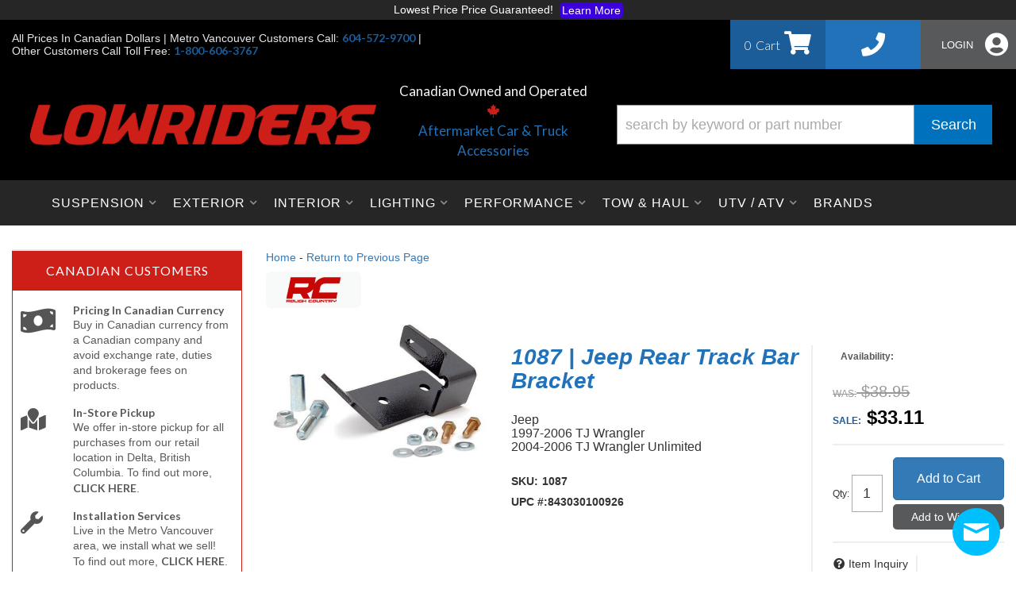

--- FILE ---
content_type: text/html; charset=utf-8
request_url: https://www.lowriders.ca/i-18930225-1087-jeep-rear-track-bar-bracket.html
body_size: 46100
content:
    
    
    
        
    <!DOCTYPE html>
<!--[if lt IE 7]> <html class="no-js lt-ie9 lt-ie8 lt-ie7" lang="en"> <![endif]-->
<!--[if IE 7]>  <html class="no-js lt-ie9 lt-ie8" lang="en"> <![endif]-->
<!--[if IE 8]>  <html class="no-js lt-ie9" lang="en"> <![endif]-->
<!--[if gt IE 8]><!--> <html class="no-js" lang="en"> <!--<![endif]-->
<head>

<!-- META TAGS -->

<meta charset="utf-8"><script type="text/javascript">(window.NREUM||(NREUM={})).init={privacy:{cookies_enabled:true},ajax:{deny_list:["bam.nr-data.net"]},feature_flags:["soft_nav"],distributed_tracing:{enabled:true}};(window.NREUM||(NREUM={})).loader_config={agentID:"1103356793",accountID:"3906469",trustKey:"3906469",xpid:"Vw8HV1JVARABVFVSBwgBVlYH",licenseKey:"NRJS-5114e709e7357dfdb01",applicationID:"1040096026",browserID:"1103356793"};;/*! For license information please see nr-loader-spa-1.308.0.min.js.LICENSE.txt */
(()=>{var e,t,r={384:(e,t,r)=>{"use strict";r.d(t,{NT:()=>a,US:()=>u,Zm:()=>o,bQ:()=>d,dV:()=>c,pV:()=>l});var n=r(6154),i=r(1863),s=r(1910);const a={beacon:"bam.nr-data.net",errorBeacon:"bam.nr-data.net"};function o(){return n.gm.NREUM||(n.gm.NREUM={}),void 0===n.gm.newrelic&&(n.gm.newrelic=n.gm.NREUM),n.gm.NREUM}function c(){let e=o();return e.o||(e.o={ST:n.gm.setTimeout,SI:n.gm.setImmediate||n.gm.setInterval,CT:n.gm.clearTimeout,XHR:n.gm.XMLHttpRequest,REQ:n.gm.Request,EV:n.gm.Event,PR:n.gm.Promise,MO:n.gm.MutationObserver,FETCH:n.gm.fetch,WS:n.gm.WebSocket},(0,s.i)(...Object.values(e.o))),e}function d(e,t){let r=o();r.initializedAgents??={},t.initializedAt={ms:(0,i.t)(),date:new Date},r.initializedAgents[e]=t}function u(e,t){o()[e]=t}function l(){return function(){let e=o();const t=e.info||{};e.info={beacon:a.beacon,errorBeacon:a.errorBeacon,...t}}(),function(){let e=o();const t=e.init||{};e.init={...t}}(),c(),function(){let e=o();const t=e.loader_config||{};e.loader_config={...t}}(),o()}},782:(e,t,r)=>{"use strict";r.d(t,{T:()=>n});const n=r(860).K7.pageViewTiming},860:(e,t,r)=>{"use strict";r.d(t,{$J:()=>u,K7:()=>c,P3:()=>d,XX:()=>i,Yy:()=>o,df:()=>s,qY:()=>n,v4:()=>a});const n="events",i="jserrors",s="browser/blobs",a="rum",o="browser/logs",c={ajax:"ajax",genericEvents:"generic_events",jserrors:i,logging:"logging",metrics:"metrics",pageAction:"page_action",pageViewEvent:"page_view_event",pageViewTiming:"page_view_timing",sessionReplay:"session_replay",sessionTrace:"session_trace",softNav:"soft_navigations",spa:"spa"},d={[c.pageViewEvent]:1,[c.pageViewTiming]:2,[c.metrics]:3,[c.jserrors]:4,[c.spa]:5,[c.ajax]:6,[c.sessionTrace]:7,[c.softNav]:8,[c.sessionReplay]:9,[c.logging]:10,[c.genericEvents]:11},u={[c.pageViewEvent]:a,[c.pageViewTiming]:n,[c.ajax]:n,[c.spa]:n,[c.softNav]:n,[c.metrics]:i,[c.jserrors]:i,[c.sessionTrace]:s,[c.sessionReplay]:s,[c.logging]:o,[c.genericEvents]:"ins"}},944:(e,t,r)=>{"use strict";r.d(t,{R:()=>i});var n=r(3241);function i(e,t){"function"==typeof console.debug&&(console.debug("New Relic Warning: https://github.com/newrelic/newrelic-browser-agent/blob/main/docs/warning-codes.md#".concat(e),t),(0,n.W)({agentIdentifier:null,drained:null,type:"data",name:"warn",feature:"warn",data:{code:e,secondary:t}}))}},993:(e,t,r)=>{"use strict";r.d(t,{A$:()=>s,ET:()=>a,TZ:()=>o,p_:()=>i});var n=r(860);const i={ERROR:"ERROR",WARN:"WARN",INFO:"INFO",DEBUG:"DEBUG",TRACE:"TRACE"},s={OFF:0,ERROR:1,WARN:2,INFO:3,DEBUG:4,TRACE:5},a="log",o=n.K7.logging},1541:(e,t,r)=>{"use strict";r.d(t,{U:()=>i,f:()=>n});const n={MFE:"MFE",BA:"BA"};function i(e,t){if(2!==t?.harvestEndpointVersion)return{};const r=t.agentRef.runtime.appMetadata.agents[0].entityGuid;return e?{"source.id":e.id,"source.name":e.name,"source.type":e.type,"parent.id":e.parent?.id||r,"parent.type":e.parent?.type||n.BA}:{"entity.guid":r,appId:t.agentRef.info.applicationID}}},1687:(e,t,r)=>{"use strict";r.d(t,{Ak:()=>d,Ze:()=>h,x3:()=>u});var n=r(3241),i=r(7836),s=r(3606),a=r(860),o=r(2646);const c={};function d(e,t){const r={staged:!1,priority:a.P3[t]||0};l(e),c[e].get(t)||c[e].set(t,r)}function u(e,t){e&&c[e]&&(c[e].get(t)&&c[e].delete(t),p(e,t,!1),c[e].size&&f(e))}function l(e){if(!e)throw new Error("agentIdentifier required");c[e]||(c[e]=new Map)}function h(e="",t="feature",r=!1){if(l(e),!e||!c[e].get(t)||r)return p(e,t);c[e].get(t).staged=!0,f(e)}function f(e){const t=Array.from(c[e]);t.every(([e,t])=>t.staged)&&(t.sort((e,t)=>e[1].priority-t[1].priority),t.forEach(([t])=>{c[e].delete(t),p(e,t)}))}function p(e,t,r=!0){const a=e?i.ee.get(e):i.ee,c=s.i.handlers;if(!a.aborted&&a.backlog&&c){if((0,n.W)({agentIdentifier:e,type:"lifecycle",name:"drain",feature:t}),r){const e=a.backlog[t],r=c[t];if(r){for(let t=0;e&&t<e.length;++t)g(e[t],r);Object.entries(r).forEach(([e,t])=>{Object.values(t||{}).forEach(t=>{t[0]?.on&&t[0]?.context()instanceof o.y&&t[0].on(e,t[1])})})}}a.isolatedBacklog||delete c[t],a.backlog[t]=null,a.emit("drain-"+t,[])}}function g(e,t){var r=e[1];Object.values(t[r]||{}).forEach(t=>{var r=e[0];if(t[0]===r){var n=t[1],i=e[3],s=e[2];n.apply(i,s)}})}},1738:(e,t,r)=>{"use strict";r.d(t,{U:()=>f,Y:()=>h});var n=r(3241),i=r(9908),s=r(1863),a=r(944),o=r(5701),c=r(3969),d=r(8362),u=r(860),l=r(4261);function h(e,t,r,s){const h=s||r;!h||h[e]&&h[e]!==d.d.prototype[e]||(h[e]=function(){(0,i.p)(c.xV,["API/"+e+"/called"],void 0,u.K7.metrics,r.ee),(0,n.W)({agentIdentifier:r.agentIdentifier,drained:!!o.B?.[r.agentIdentifier],type:"data",name:"api",feature:l.Pl+e,data:{}});try{return t.apply(this,arguments)}catch(e){(0,a.R)(23,e)}})}function f(e,t,r,n,a){const o=e.info;null===r?delete o.jsAttributes[t]:o.jsAttributes[t]=r,(a||null===r)&&(0,i.p)(l.Pl+n,[(0,s.t)(),t,r],void 0,"session",e.ee)}},1741:(e,t,r)=>{"use strict";r.d(t,{W:()=>s});var n=r(944),i=r(4261);class s{#e(e,...t){if(this[e]!==s.prototype[e])return this[e](...t);(0,n.R)(35,e)}addPageAction(e,t){return this.#e(i.hG,e,t)}register(e){return this.#e(i.eY,e)}recordCustomEvent(e,t){return this.#e(i.fF,e,t)}setPageViewName(e,t){return this.#e(i.Fw,e,t)}setCustomAttribute(e,t,r){return this.#e(i.cD,e,t,r)}noticeError(e,t){return this.#e(i.o5,e,t)}setUserId(e,t=!1){return this.#e(i.Dl,e,t)}setApplicationVersion(e){return this.#e(i.nb,e)}setErrorHandler(e){return this.#e(i.bt,e)}addRelease(e,t){return this.#e(i.k6,e,t)}log(e,t){return this.#e(i.$9,e,t)}start(){return this.#e(i.d3)}finished(e){return this.#e(i.BL,e)}recordReplay(){return this.#e(i.CH)}pauseReplay(){return this.#e(i.Tb)}addToTrace(e){return this.#e(i.U2,e)}setCurrentRouteName(e){return this.#e(i.PA,e)}interaction(e){return this.#e(i.dT,e)}wrapLogger(e,t,r){return this.#e(i.Wb,e,t,r)}measure(e,t){return this.#e(i.V1,e,t)}consent(e){return this.#e(i.Pv,e)}}},1863:(e,t,r)=>{"use strict";function n(){return Math.floor(performance.now())}r.d(t,{t:()=>n})},1910:(e,t,r)=>{"use strict";r.d(t,{i:()=>s});var n=r(944);const i=new Map;function s(...e){return e.every(e=>{if(i.has(e))return i.get(e);const t="function"==typeof e?e.toString():"",r=t.includes("[native code]"),s=t.includes("nrWrapper");return r||s||(0,n.R)(64,e?.name||t),i.set(e,r),r})}},2555:(e,t,r)=>{"use strict";r.d(t,{D:()=>o,f:()=>a});var n=r(384),i=r(8122);const s={beacon:n.NT.beacon,errorBeacon:n.NT.errorBeacon,licenseKey:void 0,applicationID:void 0,sa:void 0,queueTime:void 0,applicationTime:void 0,ttGuid:void 0,user:void 0,account:void 0,product:void 0,extra:void 0,jsAttributes:{},userAttributes:void 0,atts:void 0,transactionName:void 0,tNamePlain:void 0};function a(e){try{return!!e.licenseKey&&!!e.errorBeacon&&!!e.applicationID}catch(e){return!1}}const o=e=>(0,i.a)(e,s)},2614:(e,t,r)=>{"use strict";r.d(t,{BB:()=>a,H3:()=>n,g:()=>d,iL:()=>c,tS:()=>o,uh:()=>i,wk:()=>s});const n="NRBA",i="SESSION",s=144e5,a=18e5,o={STARTED:"session-started",PAUSE:"session-pause",RESET:"session-reset",RESUME:"session-resume",UPDATE:"session-update"},c={SAME_TAB:"same-tab",CROSS_TAB:"cross-tab"},d={OFF:0,FULL:1,ERROR:2}},2646:(e,t,r)=>{"use strict";r.d(t,{y:()=>n});class n{constructor(e){this.contextId=e}}},2843:(e,t,r)=>{"use strict";r.d(t,{G:()=>s,u:()=>i});var n=r(3878);function i(e,t=!1,r,i){(0,n.DD)("visibilitychange",function(){if(t)return void("hidden"===document.visibilityState&&e());e(document.visibilityState)},r,i)}function s(e,t,r){(0,n.sp)("pagehide",e,t,r)}},3241:(e,t,r)=>{"use strict";r.d(t,{W:()=>s});var n=r(6154);const i="newrelic";function s(e={}){try{n.gm.dispatchEvent(new CustomEvent(i,{detail:e}))}catch(e){}}},3304:(e,t,r)=>{"use strict";r.d(t,{A:()=>s});var n=r(7836);const i=()=>{const e=new WeakSet;return(t,r)=>{if("object"==typeof r&&null!==r){if(e.has(r))return;e.add(r)}return r}};function s(e){try{return JSON.stringify(e,i())??""}catch(e){try{n.ee.emit("internal-error",[e])}catch(e){}return""}}},3333:(e,t,r)=>{"use strict";r.d(t,{$v:()=>u,TZ:()=>n,Xh:()=>c,Zp:()=>i,kd:()=>d,mq:()=>o,nf:()=>a,qN:()=>s});const n=r(860).K7.genericEvents,i=["auxclick","click","copy","keydown","paste","scrollend"],s=["focus","blur"],a=4,o=1e3,c=2e3,d=["PageAction","UserAction","BrowserPerformance"],u={RESOURCES:"experimental.resources",REGISTER:"register"}},3434:(e,t,r)=>{"use strict";r.d(t,{Jt:()=>s,YM:()=>d});var n=r(7836),i=r(5607);const s="nr@original:".concat(i.W),a=50;var o=Object.prototype.hasOwnProperty,c=!1;function d(e,t){return e||(e=n.ee),r.inPlace=function(e,t,n,i,s){n||(n="");const a="-"===n.charAt(0);for(let o=0;o<t.length;o++){const c=t[o],d=e[c];l(d)||(e[c]=r(d,a?c+n:n,i,c,s))}},r.flag=s,r;function r(t,r,n,c,d){return l(t)?t:(r||(r=""),nrWrapper[s]=t,function(e,t,r){if(Object.defineProperty&&Object.keys)try{return Object.keys(e).forEach(function(r){Object.defineProperty(t,r,{get:function(){return e[r]},set:function(t){return e[r]=t,t}})}),t}catch(e){u([e],r)}for(var n in e)o.call(e,n)&&(t[n]=e[n])}(t,nrWrapper,e),nrWrapper);function nrWrapper(){var s,o,l,h;let f;try{o=this,s=[...arguments],l="function"==typeof n?n(s,o):n||{}}catch(t){u([t,"",[s,o,c],l],e)}i(r+"start",[s,o,c],l,d);const p=performance.now();let g;try{return h=t.apply(o,s),g=performance.now(),h}catch(e){throw g=performance.now(),i(r+"err",[s,o,e],l,d),f=e,f}finally{const e=g-p,t={start:p,end:g,duration:e,isLongTask:e>=a,methodName:c,thrownError:f};t.isLongTask&&i("long-task",[t,o],l,d),i(r+"end",[s,o,h],l,d)}}}function i(r,n,i,s){if(!c||t){var a=c;c=!0;try{e.emit(r,n,i,t,s)}catch(t){u([t,r,n,i],e)}c=a}}}function u(e,t){t||(t=n.ee);try{t.emit("internal-error",e)}catch(e){}}function l(e){return!(e&&"function"==typeof e&&e.apply&&!e[s])}},3606:(e,t,r)=>{"use strict";r.d(t,{i:()=>s});var n=r(9908);s.on=a;var i=s.handlers={};function s(e,t,r,s){a(s||n.d,i,e,t,r)}function a(e,t,r,i,s){s||(s="feature"),e||(e=n.d);var a=t[s]=t[s]||{};(a[r]=a[r]||[]).push([e,i])}},3738:(e,t,r)=>{"use strict";r.d(t,{He:()=>i,Kp:()=>o,Lc:()=>d,Rz:()=>u,TZ:()=>n,bD:()=>s,d3:()=>a,jx:()=>l,sl:()=>h,uP:()=>c});const n=r(860).K7.sessionTrace,i="bstResource",s="resource",a="-start",o="-end",c="fn"+a,d="fn"+o,u="pushState",l=1e3,h=3e4},3785:(e,t,r)=>{"use strict";r.d(t,{R:()=>c,b:()=>d});var n=r(9908),i=r(1863),s=r(860),a=r(3969),o=r(993);function c(e,t,r={},c=o.p_.INFO,d=!0,u,l=(0,i.t)()){(0,n.p)(a.xV,["API/logging/".concat(c.toLowerCase(),"/called")],void 0,s.K7.metrics,e),(0,n.p)(o.ET,[l,t,r,c,d,u],void 0,s.K7.logging,e)}function d(e){return"string"==typeof e&&Object.values(o.p_).some(t=>t===e.toUpperCase().trim())}},3878:(e,t,r)=>{"use strict";function n(e,t){return{capture:e,passive:!1,signal:t}}function i(e,t,r=!1,i){window.addEventListener(e,t,n(r,i))}function s(e,t,r=!1,i){document.addEventListener(e,t,n(r,i))}r.d(t,{DD:()=>s,jT:()=>n,sp:()=>i})},3962:(e,t,r)=>{"use strict";r.d(t,{AM:()=>a,O2:()=>l,OV:()=>s,Qu:()=>h,TZ:()=>c,ih:()=>f,pP:()=>o,t1:()=>u,tC:()=>i,wD:()=>d});var n=r(860);const i=["click","keydown","submit"],s="popstate",a="api",o="initialPageLoad",c=n.K7.softNav,d=5e3,u=500,l={INITIAL_PAGE_LOAD:"",ROUTE_CHANGE:1,UNSPECIFIED:2},h={INTERACTION:1,AJAX:2,CUSTOM_END:3,CUSTOM_TRACER:4},f={IP:"in progress",PF:"pending finish",FIN:"finished",CAN:"cancelled"}},3969:(e,t,r)=>{"use strict";r.d(t,{TZ:()=>n,XG:()=>o,rs:()=>i,xV:()=>a,z_:()=>s});const n=r(860).K7.metrics,i="sm",s="cm",a="storeSupportabilityMetrics",o="storeEventMetrics"},4234:(e,t,r)=>{"use strict";r.d(t,{W:()=>s});var n=r(7836),i=r(1687);class s{constructor(e,t){this.agentIdentifier=e,this.ee=n.ee.get(e),this.featureName=t,this.blocked=!1}deregisterDrain(){(0,i.x3)(this.agentIdentifier,this.featureName)}}},4261:(e,t,r)=>{"use strict";r.d(t,{$9:()=>u,BL:()=>c,CH:()=>p,Dl:()=>R,Fw:()=>w,PA:()=>v,Pl:()=>n,Pv:()=>A,Tb:()=>h,U2:()=>a,V1:()=>E,Wb:()=>T,bt:()=>y,cD:()=>b,d3:()=>x,dT:()=>d,eY:()=>g,fF:()=>f,hG:()=>s,hw:()=>i,k6:()=>o,nb:()=>m,o5:()=>l});const n="api-",i=n+"ixn-",s="addPageAction",a="addToTrace",o="addRelease",c="finished",d="interaction",u="log",l="noticeError",h="pauseReplay",f="recordCustomEvent",p="recordReplay",g="register",m="setApplicationVersion",v="setCurrentRouteName",b="setCustomAttribute",y="setErrorHandler",w="setPageViewName",R="setUserId",x="start",T="wrapLogger",E="measure",A="consent"},5205:(e,t,r)=>{"use strict";r.d(t,{j:()=>S});var n=r(384),i=r(1741);var s=r(2555),a=r(3333);const o=e=>{if(!e||"string"!=typeof e)return!1;try{document.createDocumentFragment().querySelector(e)}catch{return!1}return!0};var c=r(2614),d=r(944),u=r(8122);const l="[data-nr-mask]",h=e=>(0,u.a)(e,(()=>{const e={feature_flags:[],experimental:{allow_registered_children:!1,resources:!1},mask_selector:"*",block_selector:"[data-nr-block]",mask_input_options:{color:!1,date:!1,"datetime-local":!1,email:!1,month:!1,number:!1,range:!1,search:!1,tel:!1,text:!1,time:!1,url:!1,week:!1,textarea:!1,select:!1,password:!0}};return{ajax:{deny_list:void 0,block_internal:!0,enabled:!0,autoStart:!0},api:{get allow_registered_children(){return e.feature_flags.includes(a.$v.REGISTER)||e.experimental.allow_registered_children},set allow_registered_children(t){e.experimental.allow_registered_children=t},duplicate_registered_data:!1},browser_consent_mode:{enabled:!1},distributed_tracing:{enabled:void 0,exclude_newrelic_header:void 0,cors_use_newrelic_header:void 0,cors_use_tracecontext_headers:void 0,allowed_origins:void 0},get feature_flags(){return e.feature_flags},set feature_flags(t){e.feature_flags=t},generic_events:{enabled:!0,autoStart:!0},harvest:{interval:30},jserrors:{enabled:!0,autoStart:!0},logging:{enabled:!0,autoStart:!0},metrics:{enabled:!0,autoStart:!0},obfuscate:void 0,page_action:{enabled:!0},page_view_event:{enabled:!0,autoStart:!0},page_view_timing:{enabled:!0,autoStart:!0},performance:{capture_marks:!1,capture_measures:!1,capture_detail:!0,resources:{get enabled(){return e.feature_flags.includes(a.$v.RESOURCES)||e.experimental.resources},set enabled(t){e.experimental.resources=t},asset_types:[],first_party_domains:[],ignore_newrelic:!0}},privacy:{cookies_enabled:!0},proxy:{assets:void 0,beacon:void 0},session:{expiresMs:c.wk,inactiveMs:c.BB},session_replay:{autoStart:!0,enabled:!1,preload:!1,sampling_rate:10,error_sampling_rate:100,collect_fonts:!1,inline_images:!1,fix_stylesheets:!0,mask_all_inputs:!0,get mask_text_selector(){return e.mask_selector},set mask_text_selector(t){o(t)?e.mask_selector="".concat(t,",").concat(l):""===t||null===t?e.mask_selector=l:(0,d.R)(5,t)},get block_class(){return"nr-block"},get ignore_class(){return"nr-ignore"},get mask_text_class(){return"nr-mask"},get block_selector(){return e.block_selector},set block_selector(t){o(t)?e.block_selector+=",".concat(t):""!==t&&(0,d.R)(6,t)},get mask_input_options(){return e.mask_input_options},set mask_input_options(t){t&&"object"==typeof t?e.mask_input_options={...t,password:!0}:(0,d.R)(7,t)}},session_trace:{enabled:!0,autoStart:!0},soft_navigations:{enabled:!0,autoStart:!0},spa:{enabled:!0,autoStart:!0},ssl:void 0,user_actions:{enabled:!0,elementAttributes:["id","className","tagName","type"]}}})());var f=r(6154),p=r(9324);let g=0;const m={buildEnv:p.F3,distMethod:p.Xs,version:p.xv,originTime:f.WN},v={consented:!1},b={appMetadata:{},get consented(){return this.session?.state?.consent||v.consented},set consented(e){v.consented=e},customTransaction:void 0,denyList:void 0,disabled:!1,harvester:void 0,isolatedBacklog:!1,isRecording:!1,loaderType:void 0,maxBytes:3e4,obfuscator:void 0,onerror:void 0,ptid:void 0,releaseIds:{},session:void 0,timeKeeper:void 0,registeredEntities:[],jsAttributesMetadata:{bytes:0},get harvestCount(){return++g}},y=e=>{const t=(0,u.a)(e,b),r=Object.keys(m).reduce((e,t)=>(e[t]={value:m[t],writable:!1,configurable:!0,enumerable:!0},e),{});return Object.defineProperties(t,r)};var w=r(5701);const R=e=>{const t=e.startsWith("http");e+="/",r.p=t?e:"https://"+e};var x=r(7836),T=r(3241);const E={accountID:void 0,trustKey:void 0,agentID:void 0,licenseKey:void 0,applicationID:void 0,xpid:void 0},A=e=>(0,u.a)(e,E),_=new Set;function S(e,t={},r,a){let{init:o,info:c,loader_config:d,runtime:u={},exposed:l=!0}=t;if(!c){const e=(0,n.pV)();o=e.init,c=e.info,d=e.loader_config}e.init=h(o||{}),e.loader_config=A(d||{}),c.jsAttributes??={},f.bv&&(c.jsAttributes.isWorker=!0),e.info=(0,s.D)(c);const p=e.init,g=[c.beacon,c.errorBeacon];_.has(e.agentIdentifier)||(p.proxy.assets&&(R(p.proxy.assets),g.push(p.proxy.assets)),p.proxy.beacon&&g.push(p.proxy.beacon),e.beacons=[...g],function(e){const t=(0,n.pV)();Object.getOwnPropertyNames(i.W.prototype).forEach(r=>{const n=i.W.prototype[r];if("function"!=typeof n||"constructor"===n)return;let s=t[r];e[r]&&!1!==e.exposed&&"micro-agent"!==e.runtime?.loaderType&&(t[r]=(...t)=>{const n=e[r](...t);return s?s(...t):n})})}(e),(0,n.US)("activatedFeatures",w.B)),u.denyList=[...p.ajax.deny_list||[],...p.ajax.block_internal?g:[]],u.ptid=e.agentIdentifier,u.loaderType=r,e.runtime=y(u),_.has(e.agentIdentifier)||(e.ee=x.ee.get(e.agentIdentifier),e.exposed=l,(0,T.W)({agentIdentifier:e.agentIdentifier,drained:!!w.B?.[e.agentIdentifier],type:"lifecycle",name:"initialize",feature:void 0,data:e.config})),_.add(e.agentIdentifier)}},5270:(e,t,r)=>{"use strict";r.d(t,{Aw:()=>a,SR:()=>s,rF:()=>o});var n=r(384),i=r(7767);function s(e){return!!(0,n.dV)().o.MO&&(0,i.V)(e)&&!0===e?.session_trace.enabled}function a(e){return!0===e?.session_replay.preload&&s(e)}function o(e,t){try{if("string"==typeof t?.type){if("password"===t.type.toLowerCase())return"*".repeat(e?.length||0);if(void 0!==t?.dataset?.nrUnmask||t?.classList?.contains("nr-unmask"))return e}}catch(e){}return"string"==typeof e?e.replace(/[\S]/g,"*"):"*".repeat(e?.length||0)}},5289:(e,t,r)=>{"use strict";r.d(t,{GG:()=>a,Qr:()=>c,sB:()=>o});var n=r(3878),i=r(6389);function s(){return"undefined"==typeof document||"complete"===document.readyState}function a(e,t){if(s())return e();const r=(0,i.J)(e),a=setInterval(()=>{s()&&(clearInterval(a),r())},500);(0,n.sp)("load",r,t)}function o(e){if(s())return e();(0,n.DD)("DOMContentLoaded",e)}function c(e){if(s())return e();(0,n.sp)("popstate",e)}},5607:(e,t,r)=>{"use strict";r.d(t,{W:()=>n});const n=(0,r(9566).bz)()},5701:(e,t,r)=>{"use strict";r.d(t,{B:()=>s,t:()=>a});var n=r(3241);const i=new Set,s={};function a(e,t){const r=t.agentIdentifier;s[r]??={},e&&"object"==typeof e&&(i.has(r)||(t.ee.emit("rumresp",[e]),s[r]=e,i.add(r),(0,n.W)({agentIdentifier:r,loaded:!0,drained:!0,type:"lifecycle",name:"load",feature:void 0,data:e})))}},6154:(e,t,r)=>{"use strict";r.d(t,{OF:()=>d,RI:()=>i,WN:()=>h,bv:()=>s,eN:()=>f,gm:()=>a,lR:()=>l,m:()=>c,mw:()=>o,sb:()=>u});var n=r(1863);const i="undefined"!=typeof window&&!!window.document,s="undefined"!=typeof WorkerGlobalScope&&("undefined"!=typeof self&&self instanceof WorkerGlobalScope&&self.navigator instanceof WorkerNavigator||"undefined"!=typeof globalThis&&globalThis instanceof WorkerGlobalScope&&globalThis.navigator instanceof WorkerNavigator),a=i?window:"undefined"!=typeof WorkerGlobalScope&&("undefined"!=typeof self&&self instanceof WorkerGlobalScope&&self||"undefined"!=typeof globalThis&&globalThis instanceof WorkerGlobalScope&&globalThis),o=Boolean("hidden"===a?.document?.visibilityState),c=""+a?.location,d=/iPad|iPhone|iPod/.test(a.navigator?.userAgent),u=d&&"undefined"==typeof SharedWorker,l=(()=>{const e=a.navigator?.userAgent?.match(/Firefox[/\s](\d+\.\d+)/);return Array.isArray(e)&&e.length>=2?+e[1]:0})(),h=Date.now()-(0,n.t)(),f=()=>"undefined"!=typeof PerformanceNavigationTiming&&a?.performance?.getEntriesByType("navigation")?.[0]?.responseStart},6344:(e,t,r)=>{"use strict";r.d(t,{BB:()=>u,Qb:()=>l,TZ:()=>i,Ug:()=>a,Vh:()=>s,_s:()=>o,bc:()=>d,yP:()=>c});var n=r(2614);const i=r(860).K7.sessionReplay,s="errorDuringReplay",a=.12,o={DomContentLoaded:0,Load:1,FullSnapshot:2,IncrementalSnapshot:3,Meta:4,Custom:5},c={[n.g.ERROR]:15e3,[n.g.FULL]:3e5,[n.g.OFF]:0},d={RESET:{message:"Session was reset",sm:"Reset"},IMPORT:{message:"Recorder failed to import",sm:"Import"},TOO_MANY:{message:"429: Too Many Requests",sm:"Too-Many"},TOO_BIG:{message:"Payload was too large",sm:"Too-Big"},CROSS_TAB:{message:"Session Entity was set to OFF on another tab",sm:"Cross-Tab"},ENTITLEMENTS:{message:"Session Replay is not allowed and will not be started",sm:"Entitlement"}},u=5e3,l={API:"api",RESUME:"resume",SWITCH_TO_FULL:"switchToFull",INITIALIZE:"initialize",PRELOAD:"preload"}},6389:(e,t,r)=>{"use strict";function n(e,t=500,r={}){const n=r?.leading||!1;let i;return(...r)=>{n&&void 0===i&&(e.apply(this,r),i=setTimeout(()=>{i=clearTimeout(i)},t)),n||(clearTimeout(i),i=setTimeout(()=>{e.apply(this,r)},t))}}function i(e){let t=!1;return(...r)=>{t||(t=!0,e.apply(this,r))}}r.d(t,{J:()=>i,s:()=>n})},6630:(e,t,r)=>{"use strict";r.d(t,{T:()=>n});const n=r(860).K7.pageViewEvent},6774:(e,t,r)=>{"use strict";r.d(t,{T:()=>n});const n=r(860).K7.jserrors},7295:(e,t,r)=>{"use strict";r.d(t,{Xv:()=>a,gX:()=>i,iW:()=>s});var n=[];function i(e){if(!e||s(e))return!1;if(0===n.length)return!0;if("*"===n[0].hostname)return!1;for(var t=0;t<n.length;t++){var r=n[t];if(r.hostname.test(e.hostname)&&r.pathname.test(e.pathname))return!1}return!0}function s(e){return void 0===e.hostname}function a(e){if(n=[],e&&e.length)for(var t=0;t<e.length;t++){let r=e[t];if(!r)continue;if("*"===r)return void(n=[{hostname:"*"}]);0===r.indexOf("http://")?r=r.substring(7):0===r.indexOf("https://")&&(r=r.substring(8));const i=r.indexOf("/");let s,a;i>0?(s=r.substring(0,i),a=r.substring(i)):(s=r,a="*");let[c]=s.split(":");n.push({hostname:o(c),pathname:o(a,!0)})}}function o(e,t=!1){const r=e.replace(/[.+?^${}()|[\]\\]/g,e=>"\\"+e).replace(/\*/g,".*?");return new RegExp((t?"^":"")+r+"$")}},7485:(e,t,r)=>{"use strict";r.d(t,{D:()=>i});var n=r(6154);function i(e){if(0===(e||"").indexOf("data:"))return{protocol:"data"};try{const t=new URL(e,location.href),r={port:t.port,hostname:t.hostname,pathname:t.pathname,search:t.search,protocol:t.protocol.slice(0,t.protocol.indexOf(":")),sameOrigin:t.protocol===n.gm?.location?.protocol&&t.host===n.gm?.location?.host};return r.port&&""!==r.port||("http:"===t.protocol&&(r.port="80"),"https:"===t.protocol&&(r.port="443")),r.pathname&&""!==r.pathname?r.pathname.startsWith("/")||(r.pathname="/".concat(r.pathname)):r.pathname="/",r}catch(e){return{}}}},7699:(e,t,r)=>{"use strict";r.d(t,{It:()=>s,KC:()=>o,No:()=>i,qh:()=>a});var n=r(860);const i=16e3,s=1e6,a="SESSION_ERROR",o={[n.K7.logging]:!0,[n.K7.genericEvents]:!1,[n.K7.jserrors]:!1,[n.K7.ajax]:!1}},7767:(e,t,r)=>{"use strict";r.d(t,{V:()=>i});var n=r(6154);const i=e=>n.RI&&!0===e?.privacy.cookies_enabled},7836:(e,t,r)=>{"use strict";r.d(t,{P:()=>o,ee:()=>c});var n=r(384),i=r(8990),s=r(2646),a=r(5607);const o="nr@context:".concat(a.W),c=function e(t,r){var n={},a={},u={},l=!1;try{l=16===r.length&&d.initializedAgents?.[r]?.runtime.isolatedBacklog}catch(e){}var h={on:p,addEventListener:p,removeEventListener:function(e,t){var r=n[e];if(!r)return;for(var i=0;i<r.length;i++)r[i]===t&&r.splice(i,1)},emit:function(e,r,n,i,s){!1!==s&&(s=!0);if(c.aborted&&!i)return;t&&s&&t.emit(e,r,n);var o=f(n);g(e).forEach(e=>{e.apply(o,r)});var d=v()[a[e]];d&&d.push([h,e,r,o]);return o},get:m,listeners:g,context:f,buffer:function(e,t){const r=v();if(t=t||"feature",h.aborted)return;Object.entries(e||{}).forEach(([e,n])=>{a[n]=t,t in r||(r[t]=[])})},abort:function(){h._aborted=!0,Object.keys(h.backlog).forEach(e=>{delete h.backlog[e]})},isBuffering:function(e){return!!v()[a[e]]},debugId:r,backlog:l?{}:t&&"object"==typeof t.backlog?t.backlog:{},isolatedBacklog:l};return Object.defineProperty(h,"aborted",{get:()=>{let e=h._aborted||!1;return e||(t&&(e=t.aborted),e)}}),h;function f(e){return e&&e instanceof s.y?e:e?(0,i.I)(e,o,()=>new s.y(o)):new s.y(o)}function p(e,t){n[e]=g(e).concat(t)}function g(e){return n[e]||[]}function m(t){return u[t]=u[t]||e(h,t)}function v(){return h.backlog}}(void 0,"globalEE"),d=(0,n.Zm)();d.ee||(d.ee=c)},8122:(e,t,r)=>{"use strict";r.d(t,{a:()=>i});var n=r(944);function i(e,t){try{if(!e||"object"!=typeof e)return(0,n.R)(3);if(!t||"object"!=typeof t)return(0,n.R)(4);const r=Object.create(Object.getPrototypeOf(t),Object.getOwnPropertyDescriptors(t)),s=0===Object.keys(r).length?e:r;for(let a in s)if(void 0!==e[a])try{if(null===e[a]){r[a]=null;continue}Array.isArray(e[a])&&Array.isArray(t[a])?r[a]=Array.from(new Set([...e[a],...t[a]])):"object"==typeof e[a]&&"object"==typeof t[a]?r[a]=i(e[a],t[a]):r[a]=e[a]}catch(e){r[a]||(0,n.R)(1,e)}return r}catch(e){(0,n.R)(2,e)}}},8139:(e,t,r)=>{"use strict";r.d(t,{u:()=>h});var n=r(7836),i=r(3434),s=r(8990),a=r(6154);const o={},c=a.gm.XMLHttpRequest,d="addEventListener",u="removeEventListener",l="nr@wrapped:".concat(n.P);function h(e){var t=function(e){return(e||n.ee).get("events")}(e);if(o[t.debugId]++)return t;o[t.debugId]=1;var r=(0,i.YM)(t,!0);function h(e){r.inPlace(e,[d,u],"-",p)}function p(e,t){return e[1]}return"getPrototypeOf"in Object&&(a.RI&&f(document,h),c&&f(c.prototype,h),f(a.gm,h)),t.on(d+"-start",function(e,t){var n=e[1];if(null!==n&&("function"==typeof n||"object"==typeof n)&&"newrelic"!==e[0]){var i=(0,s.I)(n,l,function(){var e={object:function(){if("function"!=typeof n.handleEvent)return;return n.handleEvent.apply(n,arguments)},function:n}[typeof n];return e?r(e,"fn-",null,e.name||"anonymous"):n});this.wrapped=e[1]=i}}),t.on(u+"-start",function(e){e[1]=this.wrapped||e[1]}),t}function f(e,t,...r){let n=e;for(;"object"==typeof n&&!Object.prototype.hasOwnProperty.call(n,d);)n=Object.getPrototypeOf(n);n&&t(n,...r)}},8362:(e,t,r)=>{"use strict";r.d(t,{d:()=>s});var n=r(9566),i=r(1741);class s extends i.W{agentIdentifier=(0,n.LA)(16)}},8374:(e,t,r)=>{r.nc=(()=>{try{return document?.currentScript?.nonce}catch(e){}return""})()},8990:(e,t,r)=>{"use strict";r.d(t,{I:()=>i});var n=Object.prototype.hasOwnProperty;function i(e,t,r){if(n.call(e,t))return e[t];var i=r();if(Object.defineProperty&&Object.keys)try{return Object.defineProperty(e,t,{value:i,writable:!0,enumerable:!1}),i}catch(e){}return e[t]=i,i}},9119:(e,t,r)=>{"use strict";r.d(t,{L:()=>s});var n=/([^?#]*)[^#]*(#[^?]*|$).*/,i=/([^?#]*)().*/;function s(e,t){return e?e.replace(t?n:i,"$1$2"):e}},9300:(e,t,r)=>{"use strict";r.d(t,{T:()=>n});const n=r(860).K7.ajax},9324:(e,t,r)=>{"use strict";r.d(t,{AJ:()=>a,F3:()=>i,Xs:()=>s,Yq:()=>o,xv:()=>n});const n="1.308.0",i="PROD",s="CDN",a="@newrelic/rrweb",o="1.0.1"},9566:(e,t,r)=>{"use strict";r.d(t,{LA:()=>o,ZF:()=>c,bz:()=>a,el:()=>d});var n=r(6154);const i="xxxxxxxx-xxxx-4xxx-yxxx-xxxxxxxxxxxx";function s(e,t){return e?15&e[t]:16*Math.random()|0}function a(){const e=n.gm?.crypto||n.gm?.msCrypto;let t,r=0;return e&&e.getRandomValues&&(t=e.getRandomValues(new Uint8Array(30))),i.split("").map(e=>"x"===e?s(t,r++).toString(16):"y"===e?(3&s()|8).toString(16):e).join("")}function o(e){const t=n.gm?.crypto||n.gm?.msCrypto;let r,i=0;t&&t.getRandomValues&&(r=t.getRandomValues(new Uint8Array(e)));const a=[];for(var o=0;o<e;o++)a.push(s(r,i++).toString(16));return a.join("")}function c(){return o(16)}function d(){return o(32)}},9908:(e,t,r)=>{"use strict";r.d(t,{d:()=>n,p:()=>i});var n=r(7836).ee.get("handle");function i(e,t,r,i,s){s?(s.buffer([e],i),s.emit(e,t,r)):(n.buffer([e],i),n.emit(e,t,r))}}},n={};function i(e){var t=n[e];if(void 0!==t)return t.exports;var s=n[e]={exports:{}};return r[e](s,s.exports,i),s.exports}i.m=r,i.d=(e,t)=>{for(var r in t)i.o(t,r)&&!i.o(e,r)&&Object.defineProperty(e,r,{enumerable:!0,get:t[r]})},i.f={},i.e=e=>Promise.all(Object.keys(i.f).reduce((t,r)=>(i.f[r](e,t),t),[])),i.u=e=>({212:"nr-spa-compressor",249:"nr-spa-recorder",478:"nr-spa"}[e]+"-1.308.0.min.js"),i.o=(e,t)=>Object.prototype.hasOwnProperty.call(e,t),e={},t="NRBA-1.308.0.PROD:",i.l=(r,n,s,a)=>{if(e[r])e[r].push(n);else{var o,c;if(void 0!==s)for(var d=document.getElementsByTagName("script"),u=0;u<d.length;u++){var l=d[u];if(l.getAttribute("src")==r||l.getAttribute("data-webpack")==t+s){o=l;break}}if(!o){c=!0;var h={478:"sha512-RSfSVnmHk59T/uIPbdSE0LPeqcEdF4/+XhfJdBuccH5rYMOEZDhFdtnh6X6nJk7hGpzHd9Ujhsy7lZEz/ORYCQ==",249:"sha512-ehJXhmntm85NSqW4MkhfQqmeKFulra3klDyY0OPDUE+sQ3GokHlPh1pmAzuNy//3j4ac6lzIbmXLvGQBMYmrkg==",212:"sha512-B9h4CR46ndKRgMBcK+j67uSR2RCnJfGefU+A7FrgR/k42ovXy5x/MAVFiSvFxuVeEk/pNLgvYGMp1cBSK/G6Fg=="};(o=document.createElement("script")).charset="utf-8",i.nc&&o.setAttribute("nonce",i.nc),o.setAttribute("data-webpack",t+s),o.src=r,0!==o.src.indexOf(window.location.origin+"/")&&(o.crossOrigin="anonymous"),h[a]&&(o.integrity=h[a])}e[r]=[n];var f=(t,n)=>{o.onerror=o.onload=null,clearTimeout(p);var i=e[r];if(delete e[r],o.parentNode&&o.parentNode.removeChild(o),i&&i.forEach(e=>e(n)),t)return t(n)},p=setTimeout(f.bind(null,void 0,{type:"timeout",target:o}),12e4);o.onerror=f.bind(null,o.onerror),o.onload=f.bind(null,o.onload),c&&document.head.appendChild(o)}},i.r=e=>{"undefined"!=typeof Symbol&&Symbol.toStringTag&&Object.defineProperty(e,Symbol.toStringTag,{value:"Module"}),Object.defineProperty(e,"__esModule",{value:!0})},i.p="https://js-agent.newrelic.com/",(()=>{var e={38:0,788:0};i.f.j=(t,r)=>{var n=i.o(e,t)?e[t]:void 0;if(0!==n)if(n)r.push(n[2]);else{var s=new Promise((r,i)=>n=e[t]=[r,i]);r.push(n[2]=s);var a=i.p+i.u(t),o=new Error;i.l(a,r=>{if(i.o(e,t)&&(0!==(n=e[t])&&(e[t]=void 0),n)){var s=r&&("load"===r.type?"missing":r.type),a=r&&r.target&&r.target.src;o.message="Loading chunk "+t+" failed: ("+s+": "+a+")",o.name="ChunkLoadError",o.type=s,o.request=a,n[1](o)}},"chunk-"+t,t)}};var t=(t,r)=>{var n,s,[a,o,c]=r,d=0;if(a.some(t=>0!==e[t])){for(n in o)i.o(o,n)&&(i.m[n]=o[n]);if(c)c(i)}for(t&&t(r);d<a.length;d++)s=a[d],i.o(e,s)&&e[s]&&e[s][0](),e[s]=0},r=self["webpackChunk:NRBA-1.308.0.PROD"]=self["webpackChunk:NRBA-1.308.0.PROD"]||[];r.forEach(t.bind(null,0)),r.push=t.bind(null,r.push.bind(r))})(),(()=>{"use strict";i(8374);var e=i(8362),t=i(860);const r=Object.values(t.K7);var n=i(5205);var s=i(9908),a=i(1863),o=i(4261),c=i(1738);var d=i(1687),u=i(4234),l=i(5289),h=i(6154),f=i(944),p=i(5270),g=i(7767),m=i(6389),v=i(7699);class b extends u.W{constructor(e,t){super(e.agentIdentifier,t),this.agentRef=e,this.abortHandler=void 0,this.featAggregate=void 0,this.loadedSuccessfully=void 0,this.onAggregateImported=new Promise(e=>{this.loadedSuccessfully=e}),this.deferred=Promise.resolve(),!1===e.init[this.featureName].autoStart?this.deferred=new Promise((t,r)=>{this.ee.on("manual-start-all",(0,m.J)(()=>{(0,d.Ak)(e.agentIdentifier,this.featureName),t()}))}):(0,d.Ak)(e.agentIdentifier,t)}importAggregator(e,t,r={}){if(this.featAggregate)return;const n=async()=>{let n;await this.deferred;try{if((0,g.V)(e.init)){const{setupAgentSession:t}=await i.e(478).then(i.bind(i,8766));n=t(e)}}catch(e){(0,f.R)(20,e),this.ee.emit("internal-error",[e]),(0,s.p)(v.qh,[e],void 0,this.featureName,this.ee)}try{if(!this.#t(this.featureName,n,e.init))return(0,d.Ze)(this.agentIdentifier,this.featureName),void this.loadedSuccessfully(!1);const{Aggregate:i}=await t();this.featAggregate=new i(e,r),e.runtime.harvester.initializedAggregates.push(this.featAggregate),this.loadedSuccessfully(!0)}catch(e){(0,f.R)(34,e),this.abortHandler?.(),(0,d.Ze)(this.agentIdentifier,this.featureName,!0),this.loadedSuccessfully(!1),this.ee&&this.ee.abort()}};h.RI?(0,l.GG)(()=>n(),!0):n()}#t(e,r,n){if(this.blocked)return!1;switch(e){case t.K7.sessionReplay:return(0,p.SR)(n)&&!!r;case t.K7.sessionTrace:return!!r;default:return!0}}}var y=i(6630),w=i(2614),R=i(3241);class x extends b{static featureName=y.T;constructor(e){var t;super(e,y.T),this.setupInspectionEvents(e.agentIdentifier),t=e,(0,c.Y)(o.Fw,function(e,r){"string"==typeof e&&("/"!==e.charAt(0)&&(e="/"+e),t.runtime.customTransaction=(r||"http://custom.transaction")+e,(0,s.p)(o.Pl+o.Fw,[(0,a.t)()],void 0,void 0,t.ee))},t),this.importAggregator(e,()=>i.e(478).then(i.bind(i,2467)))}setupInspectionEvents(e){const t=(t,r)=>{t&&(0,R.W)({agentIdentifier:e,timeStamp:t.timeStamp,loaded:"complete"===t.target.readyState,type:"window",name:r,data:t.target.location+""})};(0,l.sB)(e=>{t(e,"DOMContentLoaded")}),(0,l.GG)(e=>{t(e,"load")}),(0,l.Qr)(e=>{t(e,"navigate")}),this.ee.on(w.tS.UPDATE,(t,r)=>{(0,R.W)({agentIdentifier:e,type:"lifecycle",name:"session",data:r})})}}var T=i(384);class E extends e.d{constructor(e){var t;(super(),h.gm)?(this.features={},(0,T.bQ)(this.agentIdentifier,this),this.desiredFeatures=new Set(e.features||[]),this.desiredFeatures.add(x),(0,n.j)(this,e,e.loaderType||"agent"),t=this,(0,c.Y)(o.cD,function(e,r,n=!1){if("string"==typeof e){if(["string","number","boolean"].includes(typeof r)||null===r)return(0,c.U)(t,e,r,o.cD,n);(0,f.R)(40,typeof r)}else(0,f.R)(39,typeof e)},t),function(e){(0,c.Y)(o.Dl,function(t,r=!1){if("string"!=typeof t&&null!==t)return void(0,f.R)(41,typeof t);const n=e.info.jsAttributes["enduser.id"];r&&null!=n&&n!==t?(0,s.p)(o.Pl+"setUserIdAndResetSession",[t],void 0,"session",e.ee):(0,c.U)(e,"enduser.id",t,o.Dl,!0)},e)}(this),function(e){(0,c.Y)(o.nb,function(t){if("string"==typeof t||null===t)return(0,c.U)(e,"application.version",t,o.nb,!1);(0,f.R)(42,typeof t)},e)}(this),function(e){(0,c.Y)(o.d3,function(){e.ee.emit("manual-start-all")},e)}(this),function(e){(0,c.Y)(o.Pv,function(t=!0){if("boolean"==typeof t){if((0,s.p)(o.Pl+o.Pv,[t],void 0,"session",e.ee),e.runtime.consented=t,t){const t=e.features.page_view_event;t.onAggregateImported.then(e=>{const r=t.featAggregate;e&&!r.sentRum&&r.sendRum()})}}else(0,f.R)(65,typeof t)},e)}(this),this.run()):(0,f.R)(21)}get config(){return{info:this.info,init:this.init,loader_config:this.loader_config,runtime:this.runtime}}get api(){return this}run(){try{const e=function(e){const t={};return r.forEach(r=>{t[r]=!!e[r]?.enabled}),t}(this.init),n=[...this.desiredFeatures];n.sort((e,r)=>t.P3[e.featureName]-t.P3[r.featureName]),n.forEach(r=>{if(!e[r.featureName]&&r.featureName!==t.K7.pageViewEvent)return;if(r.featureName===t.K7.spa)return void(0,f.R)(67);const n=function(e){switch(e){case t.K7.ajax:return[t.K7.jserrors];case t.K7.sessionTrace:return[t.K7.ajax,t.K7.pageViewEvent];case t.K7.sessionReplay:return[t.K7.sessionTrace];case t.K7.pageViewTiming:return[t.K7.pageViewEvent];default:return[]}}(r.featureName).filter(e=>!(e in this.features));n.length>0&&(0,f.R)(36,{targetFeature:r.featureName,missingDependencies:n}),this.features[r.featureName]=new r(this)})}catch(e){(0,f.R)(22,e);for(const e in this.features)this.features[e].abortHandler?.();const t=(0,T.Zm)();delete t.initializedAgents[this.agentIdentifier]?.features,delete this.sharedAggregator;return t.ee.get(this.agentIdentifier).abort(),!1}}}var A=i(2843),_=i(782);class S extends b{static featureName=_.T;constructor(e){super(e,_.T),h.RI&&((0,A.u)(()=>(0,s.p)("docHidden",[(0,a.t)()],void 0,_.T,this.ee),!0),(0,A.G)(()=>(0,s.p)("winPagehide",[(0,a.t)()],void 0,_.T,this.ee)),this.importAggregator(e,()=>i.e(478).then(i.bind(i,9917))))}}var O=i(3969);class I extends b{static featureName=O.TZ;constructor(e){super(e,O.TZ),h.RI&&document.addEventListener("securitypolicyviolation",e=>{(0,s.p)(O.xV,["Generic/CSPViolation/Detected"],void 0,this.featureName,this.ee)}),this.importAggregator(e,()=>i.e(478).then(i.bind(i,6555)))}}var N=i(6774),P=i(3878),k=i(3304);class D{constructor(e,t,r,n,i){this.name="UncaughtError",this.message="string"==typeof e?e:(0,k.A)(e),this.sourceURL=t,this.line=r,this.column=n,this.__newrelic=i}}function C(e){return M(e)?e:new D(void 0!==e?.message?e.message:e,e?.filename||e?.sourceURL,e?.lineno||e?.line,e?.colno||e?.col,e?.__newrelic,e?.cause)}function j(e){const t="Unhandled Promise Rejection: ";if(!e?.reason)return;if(M(e.reason)){try{e.reason.message.startsWith(t)||(e.reason.message=t+e.reason.message)}catch(e){}return C(e.reason)}const r=C(e.reason);return(r.message||"").startsWith(t)||(r.message=t+r.message),r}function L(e){if(e.error instanceof SyntaxError&&!/:\d+$/.test(e.error.stack?.trim())){const t=new D(e.message,e.filename,e.lineno,e.colno,e.error.__newrelic,e.cause);return t.name=SyntaxError.name,t}return M(e.error)?e.error:C(e)}function M(e){return e instanceof Error&&!!e.stack}function H(e,r,n,i,o=(0,a.t)()){"string"==typeof e&&(e=new Error(e)),(0,s.p)("err",[e,o,!1,r,n.runtime.isRecording,void 0,i],void 0,t.K7.jserrors,n.ee),(0,s.p)("uaErr",[],void 0,t.K7.genericEvents,n.ee)}var B=i(1541),K=i(993),W=i(3785);function U(e,{customAttributes:t={},level:r=K.p_.INFO}={},n,i,s=(0,a.t)()){(0,W.R)(n.ee,e,t,r,!1,i,s)}function F(e,r,n,i,c=(0,a.t)()){(0,s.p)(o.Pl+o.hG,[c,e,r,i],void 0,t.K7.genericEvents,n.ee)}function V(e,r,n,i,c=(0,a.t)()){const{start:d,end:u,customAttributes:l}=r||{},h={customAttributes:l||{}};if("object"!=typeof h.customAttributes||"string"!=typeof e||0===e.length)return void(0,f.R)(57);const p=(e,t)=>null==e?t:"number"==typeof e?e:e instanceof PerformanceMark?e.startTime:Number.NaN;if(h.start=p(d,0),h.end=p(u,c),Number.isNaN(h.start)||Number.isNaN(h.end))(0,f.R)(57);else{if(h.duration=h.end-h.start,!(h.duration<0))return(0,s.p)(o.Pl+o.V1,[h,e,i],void 0,t.K7.genericEvents,n.ee),h;(0,f.R)(58)}}function G(e,r={},n,i,c=(0,a.t)()){(0,s.p)(o.Pl+o.fF,[c,e,r,i],void 0,t.K7.genericEvents,n.ee)}function z(e){(0,c.Y)(o.eY,function(t){return Y(e,t)},e)}function Y(e,r,n){(0,f.R)(54,"newrelic.register"),r||={},r.type=B.f.MFE,r.licenseKey||=e.info.licenseKey,r.blocked=!1,r.parent=n||{},Array.isArray(r.tags)||(r.tags=[]);const i={};r.tags.forEach(e=>{"name"!==e&&"id"!==e&&(i["source.".concat(e)]=!0)}),r.isolated??=!0;let o=()=>{};const c=e.runtime.registeredEntities;if(!r.isolated){const e=c.find(({metadata:{target:{id:e}}})=>e===r.id&&!r.isolated);if(e)return e}const d=e=>{r.blocked=!0,o=e};function u(e){return"string"==typeof e&&!!e.trim()&&e.trim().length<501||"number"==typeof e}e.init.api.allow_registered_children||d((0,m.J)(()=>(0,f.R)(55))),u(r.id)&&u(r.name)||d((0,m.J)(()=>(0,f.R)(48,r)));const l={addPageAction:(t,n={})=>g(F,[t,{...i,...n},e],r),deregister:()=>{d((0,m.J)(()=>(0,f.R)(68)))},log:(t,n={})=>g(U,[t,{...n,customAttributes:{...i,...n.customAttributes||{}}},e],r),measure:(t,n={})=>g(V,[t,{...n,customAttributes:{...i,...n.customAttributes||{}}},e],r),noticeError:(t,n={})=>g(H,[t,{...i,...n},e],r),register:(t={})=>g(Y,[e,t],l.metadata.target),recordCustomEvent:(t,n={})=>g(G,[t,{...i,...n},e],r),setApplicationVersion:e=>p("application.version",e),setCustomAttribute:(e,t)=>p(e,t),setUserId:e=>p("enduser.id",e),metadata:{customAttributes:i,target:r}},h=()=>(r.blocked&&o(),r.blocked);h()||c.push(l);const p=(e,t)=>{h()||(i[e]=t)},g=(r,n,i)=>{if(h())return;const o=(0,a.t)();(0,s.p)(O.xV,["API/register/".concat(r.name,"/called")],void 0,t.K7.metrics,e.ee);try{if(e.init.api.duplicate_registered_data&&"register"!==r.name){let e=n;if(n[1]instanceof Object){const t={"child.id":i.id,"child.type":i.type};e="customAttributes"in n[1]?[n[0],{...n[1],customAttributes:{...n[1].customAttributes,...t}},...n.slice(2)]:[n[0],{...n[1],...t},...n.slice(2)]}r(...e,void 0,o)}return r(...n,i,o)}catch(e){(0,f.R)(50,e)}};return l}class Z extends b{static featureName=N.T;constructor(e){var t;super(e,N.T),t=e,(0,c.Y)(o.o5,(e,r)=>H(e,r,t),t),function(e){(0,c.Y)(o.bt,function(t){e.runtime.onerror=t},e)}(e),function(e){let t=0;(0,c.Y)(o.k6,function(e,r){++t>10||(this.runtime.releaseIds[e.slice(-200)]=(""+r).slice(-200))},e)}(e),z(e);try{this.removeOnAbort=new AbortController}catch(e){}this.ee.on("internal-error",(t,r)=>{this.abortHandler&&(0,s.p)("ierr",[C(t),(0,a.t)(),!0,{},e.runtime.isRecording,r],void 0,this.featureName,this.ee)}),h.gm.addEventListener("unhandledrejection",t=>{this.abortHandler&&(0,s.p)("err",[j(t),(0,a.t)(),!1,{unhandledPromiseRejection:1},e.runtime.isRecording],void 0,this.featureName,this.ee)},(0,P.jT)(!1,this.removeOnAbort?.signal)),h.gm.addEventListener("error",t=>{this.abortHandler&&(0,s.p)("err",[L(t),(0,a.t)(),!1,{},e.runtime.isRecording],void 0,this.featureName,this.ee)},(0,P.jT)(!1,this.removeOnAbort?.signal)),this.abortHandler=this.#r,this.importAggregator(e,()=>i.e(478).then(i.bind(i,2176)))}#r(){this.removeOnAbort?.abort(),this.abortHandler=void 0}}var q=i(8990);let X=1;function J(e){const t=typeof e;return!e||"object"!==t&&"function"!==t?-1:e===h.gm?0:(0,q.I)(e,"nr@id",function(){return X++})}function Q(e){if("string"==typeof e&&e.length)return e.length;if("object"==typeof e){if("undefined"!=typeof ArrayBuffer&&e instanceof ArrayBuffer&&e.byteLength)return e.byteLength;if("undefined"!=typeof Blob&&e instanceof Blob&&e.size)return e.size;if(!("undefined"!=typeof FormData&&e instanceof FormData))try{return(0,k.A)(e).length}catch(e){return}}}var ee=i(8139),te=i(7836),re=i(3434);const ne={},ie=["open","send"];function se(e){var t=e||te.ee;const r=function(e){return(e||te.ee).get("xhr")}(t);if(void 0===h.gm.XMLHttpRequest)return r;if(ne[r.debugId]++)return r;ne[r.debugId]=1,(0,ee.u)(t);var n=(0,re.YM)(r),i=h.gm.XMLHttpRequest,s=h.gm.MutationObserver,a=h.gm.Promise,o=h.gm.setInterval,c="readystatechange",d=["onload","onerror","onabort","onloadstart","onloadend","onprogress","ontimeout"],u=[],l=h.gm.XMLHttpRequest=function(e){const t=new i(e),s=r.context(t);try{r.emit("new-xhr",[t],s),t.addEventListener(c,(a=s,function(){var e=this;e.readyState>3&&!a.resolved&&(a.resolved=!0,r.emit("xhr-resolved",[],e)),n.inPlace(e,d,"fn-",y)}),(0,P.jT)(!1))}catch(e){(0,f.R)(15,e);try{r.emit("internal-error",[e])}catch(e){}}var a;return t};function p(e,t){n.inPlace(t,["onreadystatechange"],"fn-",y)}if(function(e,t){for(var r in e)t[r]=e[r]}(i,l),l.prototype=i.prototype,n.inPlace(l.prototype,ie,"-xhr-",y),r.on("send-xhr-start",function(e,t){p(e,t),function(e){u.push(e),s&&(g?g.then(b):o?o(b):(m=-m,v.data=m))}(t)}),r.on("open-xhr-start",p),s){var g=a&&a.resolve();if(!o&&!a){var m=1,v=document.createTextNode(m);new s(b).observe(v,{characterData:!0})}}else t.on("fn-end",function(e){e[0]&&e[0].type===c||b()});function b(){for(var e=0;e<u.length;e++)p(0,u[e]);u.length&&(u=[])}function y(e,t){return t}return r}var ae="fetch-",oe=ae+"body-",ce=["arrayBuffer","blob","json","text","formData"],de=h.gm.Request,ue=h.gm.Response,le="prototype";const he={};function fe(e){const t=function(e){return(e||te.ee).get("fetch")}(e);if(!(de&&ue&&h.gm.fetch))return t;if(he[t.debugId]++)return t;function r(e,r,n){var i=e[r];"function"==typeof i&&(e[r]=function(){var e,r=[...arguments],s={};t.emit(n+"before-start",[r],s),s[te.P]&&s[te.P].dt&&(e=s[te.P].dt);var a=i.apply(this,r);return t.emit(n+"start",[r,e],a),a.then(function(e){return t.emit(n+"end",[null,e],a),e},function(e){throw t.emit(n+"end",[e],a),e})})}return he[t.debugId]=1,ce.forEach(e=>{r(de[le],e,oe),r(ue[le],e,oe)}),r(h.gm,"fetch",ae),t.on(ae+"end",function(e,r){var n=this;if(r){var i=r.headers.get("content-length");null!==i&&(n.rxSize=i),t.emit(ae+"done",[null,r],n)}else t.emit(ae+"done",[e],n)}),t}var pe=i(7485),ge=i(9566);class me{constructor(e){this.agentRef=e}generateTracePayload(e){const t=this.agentRef.loader_config;if(!this.shouldGenerateTrace(e)||!t)return null;var r=(t.accountID||"").toString()||null,n=(t.agentID||"").toString()||null,i=(t.trustKey||"").toString()||null;if(!r||!n)return null;var s=(0,ge.ZF)(),a=(0,ge.el)(),o=Date.now(),c={spanId:s,traceId:a,timestamp:o};return(e.sameOrigin||this.isAllowedOrigin(e)&&this.useTraceContextHeadersForCors())&&(c.traceContextParentHeader=this.generateTraceContextParentHeader(s,a),c.traceContextStateHeader=this.generateTraceContextStateHeader(s,o,r,n,i)),(e.sameOrigin&&!this.excludeNewrelicHeader()||!e.sameOrigin&&this.isAllowedOrigin(e)&&this.useNewrelicHeaderForCors())&&(c.newrelicHeader=this.generateTraceHeader(s,a,o,r,n,i)),c}generateTraceContextParentHeader(e,t){return"00-"+t+"-"+e+"-01"}generateTraceContextStateHeader(e,t,r,n,i){return i+"@nr=0-1-"+r+"-"+n+"-"+e+"----"+t}generateTraceHeader(e,t,r,n,i,s){if(!("function"==typeof h.gm?.btoa))return null;var a={v:[0,1],d:{ty:"Browser",ac:n,ap:i,id:e,tr:t,ti:r}};return s&&n!==s&&(a.d.tk=s),btoa((0,k.A)(a))}shouldGenerateTrace(e){return this.agentRef.init?.distributed_tracing?.enabled&&this.isAllowedOrigin(e)}isAllowedOrigin(e){var t=!1;const r=this.agentRef.init?.distributed_tracing;if(e.sameOrigin)t=!0;else if(r?.allowed_origins instanceof Array)for(var n=0;n<r.allowed_origins.length;n++){var i=(0,pe.D)(r.allowed_origins[n]);if(e.hostname===i.hostname&&e.protocol===i.protocol&&e.port===i.port){t=!0;break}}return t}excludeNewrelicHeader(){var e=this.agentRef.init?.distributed_tracing;return!!e&&!!e.exclude_newrelic_header}useNewrelicHeaderForCors(){var e=this.agentRef.init?.distributed_tracing;return!!e&&!1!==e.cors_use_newrelic_header}useTraceContextHeadersForCors(){var e=this.agentRef.init?.distributed_tracing;return!!e&&!!e.cors_use_tracecontext_headers}}var ve=i(9300),be=i(7295);function ye(e){return"string"==typeof e?e:e instanceof(0,T.dV)().o.REQ?e.url:h.gm?.URL&&e instanceof URL?e.href:void 0}var we=["load","error","abort","timeout"],Re=we.length,xe=(0,T.dV)().o.REQ,Te=(0,T.dV)().o.XHR;const Ee="X-NewRelic-App-Data";class Ae extends b{static featureName=ve.T;constructor(e){super(e,ve.T),this.dt=new me(e),this.handler=(e,t,r,n)=>(0,s.p)(e,t,r,n,this.ee);try{const e={xmlhttprequest:"xhr",fetch:"fetch",beacon:"beacon"};h.gm?.performance?.getEntriesByType("resource").forEach(r=>{if(r.initiatorType in e&&0!==r.responseStatus){const n={status:r.responseStatus},i={rxSize:r.transferSize,duration:Math.floor(r.duration),cbTime:0};_e(n,r.name),this.handler("xhr",[n,i,r.startTime,r.responseEnd,e[r.initiatorType]],void 0,t.K7.ajax)}})}catch(e){}fe(this.ee),se(this.ee),function(e,r,n,i){function o(e){var t=this;t.totalCbs=0,t.called=0,t.cbTime=0,t.end=T,t.ended=!1,t.xhrGuids={},t.lastSize=null,t.loadCaptureCalled=!1,t.params=this.params||{},t.metrics=this.metrics||{},t.latestLongtaskEnd=0,e.addEventListener("load",function(r){E(t,e)},(0,P.jT)(!1)),h.lR||e.addEventListener("progress",function(e){t.lastSize=e.loaded},(0,P.jT)(!1))}function c(e){this.params={method:e[0]},_e(this,e[1]),this.metrics={}}function d(t,r){e.loader_config.xpid&&this.sameOrigin&&r.setRequestHeader("X-NewRelic-ID",e.loader_config.xpid);var n=i.generateTracePayload(this.parsedOrigin);if(n){var s=!1;n.newrelicHeader&&(r.setRequestHeader("newrelic",n.newrelicHeader),s=!0),n.traceContextParentHeader&&(r.setRequestHeader("traceparent",n.traceContextParentHeader),n.traceContextStateHeader&&r.setRequestHeader("tracestate",n.traceContextStateHeader),s=!0),s&&(this.dt=n)}}function u(e,t){var n=this.metrics,i=e[0],s=this;if(n&&i){var o=Q(i);o&&(n.txSize=o)}this.startTime=(0,a.t)(),this.body=i,this.listener=function(e){try{"abort"!==e.type||s.loadCaptureCalled||(s.params.aborted=!0),("load"!==e.type||s.called===s.totalCbs&&(s.onloadCalled||"function"!=typeof t.onload)&&"function"==typeof s.end)&&s.end(t)}catch(e){try{r.emit("internal-error",[e])}catch(e){}}};for(var c=0;c<Re;c++)t.addEventListener(we[c],this.listener,(0,P.jT)(!1))}function l(e,t,r){this.cbTime+=e,t?this.onloadCalled=!0:this.called+=1,this.called!==this.totalCbs||!this.onloadCalled&&"function"==typeof r.onload||"function"!=typeof this.end||this.end(r)}function f(e,t){var r=""+J(e)+!!t;this.xhrGuids&&!this.xhrGuids[r]&&(this.xhrGuids[r]=!0,this.totalCbs+=1)}function p(e,t){var r=""+J(e)+!!t;this.xhrGuids&&this.xhrGuids[r]&&(delete this.xhrGuids[r],this.totalCbs-=1)}function g(){this.endTime=(0,a.t)()}function m(e,t){t instanceof Te&&"load"===e[0]&&r.emit("xhr-load-added",[e[1],e[2]],t)}function v(e,t){t instanceof Te&&"load"===e[0]&&r.emit("xhr-load-removed",[e[1],e[2]],t)}function b(e,t,r){t instanceof Te&&("onload"===r&&(this.onload=!0),("load"===(e[0]&&e[0].type)||this.onload)&&(this.xhrCbStart=(0,a.t)()))}function y(e,t){this.xhrCbStart&&r.emit("xhr-cb-time",[(0,a.t)()-this.xhrCbStart,this.onload,t],t)}function w(e){var t,r=e[1]||{};if("string"==typeof e[0]?0===(t=e[0]).length&&h.RI&&(t=""+h.gm.location.href):e[0]&&e[0].url?t=e[0].url:h.gm?.URL&&e[0]&&e[0]instanceof URL?t=e[0].href:"function"==typeof e[0].toString&&(t=e[0].toString()),"string"==typeof t&&0!==t.length){t&&(this.parsedOrigin=(0,pe.D)(t),this.sameOrigin=this.parsedOrigin.sameOrigin);var n=i.generateTracePayload(this.parsedOrigin);if(n&&(n.newrelicHeader||n.traceContextParentHeader))if(e[0]&&e[0].headers)o(e[0].headers,n)&&(this.dt=n);else{var s={};for(var a in r)s[a]=r[a];s.headers=new Headers(r.headers||{}),o(s.headers,n)&&(this.dt=n),e.length>1?e[1]=s:e.push(s)}}function o(e,t){var r=!1;return t.newrelicHeader&&(e.set("newrelic",t.newrelicHeader),r=!0),t.traceContextParentHeader&&(e.set("traceparent",t.traceContextParentHeader),t.traceContextStateHeader&&e.set("tracestate",t.traceContextStateHeader),r=!0),r}}function R(e,t){this.params={},this.metrics={},this.startTime=(0,a.t)(),this.dt=t,e.length>=1&&(this.target=e[0]),e.length>=2&&(this.opts=e[1]);var r=this.opts||{},n=this.target;_e(this,ye(n));var i=(""+(n&&n instanceof xe&&n.method||r.method||"GET")).toUpperCase();this.params.method=i,this.body=r.body,this.txSize=Q(r.body)||0}function x(e,r){if(this.endTime=(0,a.t)(),this.params||(this.params={}),(0,be.iW)(this.params))return;let i;this.params.status=r?r.status:0,"string"==typeof this.rxSize&&this.rxSize.length>0&&(i=+this.rxSize);const s={txSize:this.txSize,rxSize:i,duration:(0,a.t)()-this.startTime};n("xhr",[this.params,s,this.startTime,this.endTime,"fetch"],this,t.K7.ajax)}function T(e){const r=this.params,i=this.metrics;if(!this.ended){this.ended=!0;for(let t=0;t<Re;t++)e.removeEventListener(we[t],this.listener,!1);r.aborted||(0,be.iW)(r)||(i.duration=(0,a.t)()-this.startTime,this.loadCaptureCalled||4!==e.readyState?null==r.status&&(r.status=0):E(this,e),i.cbTime=this.cbTime,n("xhr",[r,i,this.startTime,this.endTime,"xhr"],this,t.K7.ajax))}}function E(e,n){e.params.status=n.status;var i=function(e,t){var r=e.responseType;return"json"===r&&null!==t?t:"arraybuffer"===r||"blob"===r||"json"===r?Q(e.response):"text"===r||""===r||void 0===r?Q(e.responseText):void 0}(n,e.lastSize);if(i&&(e.metrics.rxSize=i),e.sameOrigin&&n.getAllResponseHeaders().indexOf(Ee)>=0){var a=n.getResponseHeader(Ee);a&&((0,s.p)(O.rs,["Ajax/CrossApplicationTracing/Header/Seen"],void 0,t.K7.metrics,r),e.params.cat=a.split(", ").pop())}e.loadCaptureCalled=!0}r.on("new-xhr",o),r.on("open-xhr-start",c),r.on("open-xhr-end",d),r.on("send-xhr-start",u),r.on("xhr-cb-time",l),r.on("xhr-load-added",f),r.on("xhr-load-removed",p),r.on("xhr-resolved",g),r.on("addEventListener-end",m),r.on("removeEventListener-end",v),r.on("fn-end",y),r.on("fetch-before-start",w),r.on("fetch-start",R),r.on("fn-start",b),r.on("fetch-done",x)}(e,this.ee,this.handler,this.dt),this.importAggregator(e,()=>i.e(478).then(i.bind(i,3845)))}}function _e(e,t){var r=(0,pe.D)(t),n=e.params||e;n.hostname=r.hostname,n.port=r.port,n.protocol=r.protocol,n.host=r.hostname+":"+r.port,n.pathname=r.pathname,e.parsedOrigin=r,e.sameOrigin=r.sameOrigin}const Se={},Oe=["pushState","replaceState"];function Ie(e){const t=function(e){return(e||te.ee).get("history")}(e);return!h.RI||Se[t.debugId]++||(Se[t.debugId]=1,(0,re.YM)(t).inPlace(window.history,Oe,"-")),t}var Ne=i(3738);function Pe(e){(0,c.Y)(o.BL,function(r=Date.now()){const n=r-h.WN;n<0&&(0,f.R)(62,r),(0,s.p)(O.XG,[o.BL,{time:n}],void 0,t.K7.metrics,e.ee),e.addToTrace({name:o.BL,start:r,origin:"nr"}),(0,s.p)(o.Pl+o.hG,[n,o.BL],void 0,t.K7.genericEvents,e.ee)},e)}const{He:ke,bD:De,d3:Ce,Kp:je,TZ:Le,Lc:Me,uP:He,Rz:Be}=Ne;class Ke extends b{static featureName=Le;constructor(e){var r;super(e,Le),r=e,(0,c.Y)(o.U2,function(e){if(!(e&&"object"==typeof e&&e.name&&e.start))return;const n={n:e.name,s:e.start-h.WN,e:(e.end||e.start)-h.WN,o:e.origin||"",t:"api"};n.s<0||n.e<0||n.e<n.s?(0,f.R)(61,{start:n.s,end:n.e}):(0,s.p)("bstApi",[n],void 0,t.K7.sessionTrace,r.ee)},r),Pe(e);if(!(0,g.V)(e.init))return void this.deregisterDrain();const n=this.ee;let d;Ie(n),this.eventsEE=(0,ee.u)(n),this.eventsEE.on(He,function(e,t){this.bstStart=(0,a.t)()}),this.eventsEE.on(Me,function(e,r){(0,s.p)("bst",[e[0],r,this.bstStart,(0,a.t)()],void 0,t.K7.sessionTrace,n)}),n.on(Be+Ce,function(e){this.time=(0,a.t)(),this.startPath=location.pathname+location.hash}),n.on(Be+je,function(e){(0,s.p)("bstHist",[location.pathname+location.hash,this.startPath,this.time],void 0,t.K7.sessionTrace,n)});try{d=new PerformanceObserver(e=>{const r=e.getEntries();(0,s.p)(ke,[r],void 0,t.K7.sessionTrace,n)}),d.observe({type:De,buffered:!0})}catch(e){}this.importAggregator(e,()=>i.e(478).then(i.bind(i,6974)),{resourceObserver:d})}}var We=i(6344);class Ue extends b{static featureName=We.TZ;#n;recorder;constructor(e){var r;let n;super(e,We.TZ),r=e,(0,c.Y)(o.CH,function(){(0,s.p)(o.CH,[],void 0,t.K7.sessionReplay,r.ee)},r),function(e){(0,c.Y)(o.Tb,function(){(0,s.p)(o.Tb,[],void 0,t.K7.sessionReplay,e.ee)},e)}(e);try{n=JSON.parse(localStorage.getItem("".concat(w.H3,"_").concat(w.uh)))}catch(e){}(0,p.SR)(e.init)&&this.ee.on(o.CH,()=>this.#i()),this.#s(n)&&this.importRecorder().then(e=>{e.startRecording(We.Qb.PRELOAD,n?.sessionReplayMode)}),this.importAggregator(this.agentRef,()=>i.e(478).then(i.bind(i,6167)),this),this.ee.on("err",e=>{this.blocked||this.agentRef.runtime.isRecording&&(this.errorNoticed=!0,(0,s.p)(We.Vh,[e],void 0,this.featureName,this.ee))})}#s(e){return e&&(e.sessionReplayMode===w.g.FULL||e.sessionReplayMode===w.g.ERROR)||(0,p.Aw)(this.agentRef.init)}importRecorder(){return this.recorder?Promise.resolve(this.recorder):(this.#n??=Promise.all([i.e(478),i.e(249)]).then(i.bind(i,4866)).then(({Recorder:e})=>(this.recorder=new e(this),this.recorder)).catch(e=>{throw this.ee.emit("internal-error",[e]),this.blocked=!0,e}),this.#n)}#i(){this.blocked||(this.featAggregate?this.featAggregate.mode!==w.g.FULL&&this.featAggregate.initializeRecording(w.g.FULL,!0,We.Qb.API):this.importRecorder().then(()=>{this.recorder.startRecording(We.Qb.API,w.g.FULL)}))}}var Fe=i(3962);class Ve extends b{static featureName=Fe.TZ;constructor(e){if(super(e,Fe.TZ),function(e){const r=e.ee.get("tracer");function n(){}(0,c.Y)(o.dT,function(e){return(new n).get("object"==typeof e?e:{})},e);const i=n.prototype={createTracer:function(n,i){var o={},c=this,d="function"==typeof i;return(0,s.p)(O.xV,["API/createTracer/called"],void 0,t.K7.metrics,e.ee),function(){if(r.emit((d?"":"no-")+"fn-start",[(0,a.t)(),c,d],o),d)try{return i.apply(this,arguments)}catch(e){const t="string"==typeof e?new Error(e):e;throw r.emit("fn-err",[arguments,this,t],o),t}finally{r.emit("fn-end",[(0,a.t)()],o)}}}};["actionText","setName","setAttribute","save","ignore","onEnd","getContext","end","get"].forEach(r=>{c.Y.apply(this,[r,function(){return(0,s.p)(o.hw+r,[performance.now(),...arguments],this,t.K7.softNav,e.ee),this},e,i])}),(0,c.Y)(o.PA,function(){(0,s.p)(o.hw+"routeName",[performance.now(),...arguments],void 0,t.K7.softNav,e.ee)},e)}(e),!h.RI||!(0,T.dV)().o.MO)return;const r=Ie(this.ee);try{this.removeOnAbort=new AbortController}catch(e){}Fe.tC.forEach(e=>{(0,P.sp)(e,e=>{l(e)},!0,this.removeOnAbort?.signal)});const n=()=>(0,s.p)("newURL",[(0,a.t)(),""+window.location],void 0,this.featureName,this.ee);r.on("pushState-end",n),r.on("replaceState-end",n),(0,P.sp)(Fe.OV,e=>{l(e),(0,s.p)("newURL",[e.timeStamp,""+window.location],void 0,this.featureName,this.ee)},!0,this.removeOnAbort?.signal);let d=!1;const u=new((0,T.dV)().o.MO)((e,t)=>{d||(d=!0,requestAnimationFrame(()=>{(0,s.p)("newDom",[(0,a.t)()],void 0,this.featureName,this.ee),d=!1}))}),l=(0,m.s)(e=>{"loading"!==document.readyState&&((0,s.p)("newUIEvent",[e],void 0,this.featureName,this.ee),u.observe(document.body,{attributes:!0,childList:!0,subtree:!0,characterData:!0}))},100,{leading:!0});this.abortHandler=function(){this.removeOnAbort?.abort(),u.disconnect(),this.abortHandler=void 0},this.importAggregator(e,()=>i.e(478).then(i.bind(i,4393)),{domObserver:u})}}var Ge=i(3333),ze=i(9119);const Ye={},Ze=new Set;function qe(e){return"string"==typeof e?{type:"string",size:(new TextEncoder).encode(e).length}:e instanceof ArrayBuffer?{type:"ArrayBuffer",size:e.byteLength}:e instanceof Blob?{type:"Blob",size:e.size}:e instanceof DataView?{type:"DataView",size:e.byteLength}:ArrayBuffer.isView(e)?{type:"TypedArray",size:e.byteLength}:{type:"unknown",size:0}}class Xe{constructor(e,t){this.timestamp=(0,a.t)(),this.currentUrl=(0,ze.L)(window.location.href),this.socketId=(0,ge.LA)(8),this.requestedUrl=(0,ze.L)(e),this.requestedProtocols=Array.isArray(t)?t.join(","):t||"",this.openedAt=void 0,this.protocol=void 0,this.extensions=void 0,this.binaryType=void 0,this.messageOrigin=void 0,this.messageCount=0,this.messageBytes=0,this.messageBytesMin=0,this.messageBytesMax=0,this.messageTypes=void 0,this.sendCount=0,this.sendBytes=0,this.sendBytesMin=0,this.sendBytesMax=0,this.sendTypes=void 0,this.closedAt=void 0,this.closeCode=void 0,this.closeReason="unknown",this.closeWasClean=void 0,this.connectedDuration=0,this.hasErrors=void 0}}class $e extends b{static featureName=Ge.TZ;constructor(e){super(e,Ge.TZ);const r=e.init.feature_flags.includes("websockets"),n=[e.init.page_action.enabled,e.init.performance.capture_marks,e.init.performance.capture_measures,e.init.performance.resources.enabled,e.init.user_actions.enabled,r];var d;let u,l;if(d=e,(0,c.Y)(o.hG,(e,t)=>F(e,t,d),d),function(e){(0,c.Y)(o.fF,(t,r)=>G(t,r,e),e)}(e),Pe(e),z(e),function(e){(0,c.Y)(o.V1,(t,r)=>V(t,r,e),e)}(e),r&&(l=function(e){if(!(0,T.dV)().o.WS)return e;const t=e.get("websockets");if(Ye[t.debugId]++)return t;Ye[t.debugId]=1,(0,A.G)(()=>{const e=(0,a.t)();Ze.forEach(r=>{r.nrData.closedAt=e,r.nrData.closeCode=1001,r.nrData.closeReason="Page navigating away",r.nrData.closeWasClean=!1,r.nrData.openedAt&&(r.nrData.connectedDuration=e-r.nrData.openedAt),t.emit("ws",[r.nrData],r)})});class r extends WebSocket{static name="WebSocket";static toString(){return"function WebSocket() { [native code] }"}toString(){return"[object WebSocket]"}get[Symbol.toStringTag](){return r.name}#a(e){(e.__newrelic??={}).socketId=this.nrData.socketId,this.nrData.hasErrors??=!0}constructor(...e){super(...e),this.nrData=new Xe(e[0],e[1]),this.addEventListener("open",()=>{this.nrData.openedAt=(0,a.t)(),["protocol","extensions","binaryType"].forEach(e=>{this.nrData[e]=this[e]}),Ze.add(this)}),this.addEventListener("message",e=>{const{type:t,size:r}=qe(e.data);this.nrData.messageOrigin??=(0,ze.L)(e.origin),this.nrData.messageCount++,this.nrData.messageBytes+=r,this.nrData.messageBytesMin=Math.min(this.nrData.messageBytesMin||1/0,r),this.nrData.messageBytesMax=Math.max(this.nrData.messageBytesMax,r),(this.nrData.messageTypes??"").includes(t)||(this.nrData.messageTypes=this.nrData.messageTypes?"".concat(this.nrData.messageTypes,",").concat(t):t)}),this.addEventListener("close",e=>{this.nrData.closedAt=(0,a.t)(),this.nrData.closeCode=e.code,e.reason&&(this.nrData.closeReason=e.reason),this.nrData.closeWasClean=e.wasClean,this.nrData.connectedDuration=this.nrData.closedAt-this.nrData.openedAt,Ze.delete(this),t.emit("ws",[this.nrData],this)})}addEventListener(e,t,...r){const n=this,i="function"==typeof t?function(...e){try{return t.apply(this,e)}catch(e){throw n.#a(e),e}}:t?.handleEvent?{handleEvent:function(...e){try{return t.handleEvent.apply(t,e)}catch(e){throw n.#a(e),e}}}:t;return super.addEventListener(e,i,...r)}send(e){if(this.readyState===WebSocket.OPEN){const{type:t,size:r}=qe(e);this.nrData.sendCount++,this.nrData.sendBytes+=r,this.nrData.sendBytesMin=Math.min(this.nrData.sendBytesMin||1/0,r),this.nrData.sendBytesMax=Math.max(this.nrData.sendBytesMax,r),(this.nrData.sendTypes??"").includes(t)||(this.nrData.sendTypes=this.nrData.sendTypes?"".concat(this.nrData.sendTypes,",").concat(t):t)}try{return super.send(e)}catch(e){throw this.#a(e),e}}close(...e){try{super.close(...e)}catch(e){throw this.#a(e),e}}}return h.gm.WebSocket=r,t}(this.ee)),h.RI){if(fe(this.ee),se(this.ee),u=Ie(this.ee),e.init.user_actions.enabled){function f(t){const r=(0,pe.D)(t);return e.beacons.includes(r.hostname+":"+r.port)}function p(){u.emit("navChange")}Ge.Zp.forEach(e=>(0,P.sp)(e,e=>(0,s.p)("ua",[e],void 0,this.featureName,this.ee),!0)),Ge.qN.forEach(e=>{const t=(0,m.s)(e=>{(0,s.p)("ua",[e],void 0,this.featureName,this.ee)},500,{leading:!0});(0,P.sp)(e,t)}),h.gm.addEventListener("error",()=>{(0,s.p)("uaErr",[],void 0,t.K7.genericEvents,this.ee)},(0,P.jT)(!1,this.removeOnAbort?.signal)),this.ee.on("open-xhr-start",(e,r)=>{f(e[1])||r.addEventListener("readystatechange",()=>{2===r.readyState&&(0,s.p)("uaXhr",[],void 0,t.K7.genericEvents,this.ee)})}),this.ee.on("fetch-start",e=>{e.length>=1&&!f(ye(e[0]))&&(0,s.p)("uaXhr",[],void 0,t.K7.genericEvents,this.ee)}),u.on("pushState-end",p),u.on("replaceState-end",p),window.addEventListener("hashchange",p,(0,P.jT)(!0,this.removeOnAbort?.signal)),window.addEventListener("popstate",p,(0,P.jT)(!0,this.removeOnAbort?.signal))}if(e.init.performance.resources.enabled&&h.gm.PerformanceObserver?.supportedEntryTypes.includes("resource")){new PerformanceObserver(e=>{e.getEntries().forEach(e=>{(0,s.p)("browserPerformance.resource",[e],void 0,this.featureName,this.ee)})}).observe({type:"resource",buffered:!0})}}r&&l.on("ws",e=>{(0,s.p)("ws-complete",[e],void 0,this.featureName,this.ee)});try{this.removeOnAbort=new AbortController}catch(g){}this.abortHandler=()=>{this.removeOnAbort?.abort(),this.abortHandler=void 0},n.some(e=>e)?this.importAggregator(e,()=>i.e(478).then(i.bind(i,8019))):this.deregisterDrain()}}var Je=i(2646);const Qe=new Map;function et(e,t,r,n,i=!0){if("object"!=typeof t||!t||"string"!=typeof r||!r||"function"!=typeof t[r])return(0,f.R)(29);const s=function(e){return(e||te.ee).get("logger")}(e),a=(0,re.YM)(s),o=new Je.y(te.P);o.level=n.level,o.customAttributes=n.customAttributes,o.autoCaptured=i;const c=t[r]?.[re.Jt]||t[r];return Qe.set(c,o),a.inPlace(t,[r],"wrap-logger-",()=>Qe.get(c)),s}var tt=i(1910);class rt extends b{static featureName=K.TZ;constructor(e){var t;super(e,K.TZ),t=e,(0,c.Y)(o.$9,(e,r)=>U(e,r,t),t),function(e){(0,c.Y)(o.Wb,(t,r,{customAttributes:n={},level:i=K.p_.INFO}={})=>{et(e.ee,t,r,{customAttributes:n,level:i},!1)},e)}(e),z(e);const r=this.ee;["log","error","warn","info","debug","trace"].forEach(e=>{(0,tt.i)(h.gm.console[e]),et(r,h.gm.console,e,{level:"log"===e?"info":e})}),this.ee.on("wrap-logger-end",function([e]){const{level:t,customAttributes:n,autoCaptured:i}=this;(0,W.R)(r,e,n,t,i)}),this.importAggregator(e,()=>i.e(478).then(i.bind(i,5288)))}}new E({features:[Ae,x,S,Ke,Ue,I,Z,$e,rt,Ve],loaderType:"spa"})})()})();</script>
<meta name="viewport" content="width=device-width, initial-scale=1.0, minimum-scale=1.0, maximum-scale=5.0, viewport-fit=cover, shrink-to-fit=no">
<meta name="theme-color" content="#2A78CD"/>
    <meta name="description" content="Rough Country Suspension 1087 | Jeep Rear Track Bar Bracket FREE SHIPPING IN CANADA, NO Duties, NO Brokerage, NO Hidden Fees">
    <meta name="keywords" content="Track Bars & Brackets, Rough Country Suspension, 1087, RC1087">


<!-- END: META TAGS -->

<!-- Core LINK Files -->
    <link rel="stylesheet" href="/files/css/wsm_base.css">

    <link rel="stylesheet" href="/files/css/bs_min.css">

<!-- Core SCRIPT Files Files -->
<script src="https://ajax.googleapis.com/ajax/libs/jquery/1.9.1/jquery.min.js" type="text/javascript" crossorigin="anonymous"></script>
<script src="//cdnjs.cloudflare.com/ajax/libs/jquery-migrate/1.2.1/jquery-migrate.min.js"></script>
<script src="https://ajax.googleapis.com/ajax/libs/jqueryui/1.11.2/jquery-ui.min.js" type="text/javascript"></script>

    <script src="/js/handlebars.js" type="text/javascript"></script>

<script type="text/javascript" src="/jquery.js"></script>
<script type="text/javascript" src="/wsm.js"></script>

<title>
            1087 | Jeep Rear Track Bar Bracket
    </title>

    <link rel="canonical" href="https://www.lowriders.ca/i-18930225-1087-jeep-rear-track-bar-bracket.html" />

<script>
    if (typeof WURFL == 'undefined') {
        WURFL = {
            form_factor: 'Desktop',
            is_mobile : false
        }
    }
    </script>
<!-- Google Fonts -->
<link href="https://fonts.googleapis.com/css?family=Lato:300,400,700&display=swap" rel="stylesheet">


<!-- Custom Font Awesome -->
<link rel="prefetch" href="/files/webfonts/fa-regular-400.woff2" as="style">
<link rel="prefetch" href="/files/webfonts/fa-solid-900.woff2" as="style">
<link rel="prefetch" href="/files/webfonts/fa-brands-400.woff2" as="style">
<style>
#wsmtk_header{
   min-height:300px
}
.logo-tagline__container{min-height:130px}
#pl-search-page-container{
   min-height: 3000px
}

@media only screen and (min-width: 992px) {
   #pl-search-page-container{
       min-height: 5700px
   }
.logo-tagline__container{min-height:100px}
   #wsmtk_header{
      min-height:260px
   }
}
</style>
<link rel="stylesheet" href="/files/css/style.css?v=162049">
<link rel="stylesheet" href="/files/css/pl-style.css?v=162049">


<!-- Website Optimization such as Lazyloading -->
<script src="/files/js/wsm-optimization.js" async=""></script>









<script>window.dataLayer = window.dataLayer || [];</script><script>dataLayer.push({"ecommerce":{"detail":{"products":[{"brand":"Rough Country","category":"Track Bars & Brackets","id":"18930225","product_sku":"18930225","image_url":"https:\/\/www.lowriders.ca\/images\/F143929036.jpg","item_url":"https:\/\/www.lowriders.ca\/i-18930225-1087-jeep-rear-track-bar-bracket.html","name":"1087 | Jeep Rear Track Bar Bracket","price":33.1099999999999994315658113919198513031005859375}]}}});</script><script>dataLayer.push({"ecommerce":{"impressions":[{"brand":"Rough Country","category":"Track Bars & Brackets","id":"18936963","product_sku":"18936963","image_url":"https:\/\/www.lowriders.ca\/images\/F143930302.jpg","item_url":"https:\/\/www.lowriders.ca\/i-18936963-7572-jeep-front-adjustable-track-bar-1-5-4-5in.html","list":"Cross Sell","name":"7572 | Jeep Front Adjustable Track Bar (1.5-4.5in)","position":1,"price":167.409999999999996589394868351519107818603515625},{"brand":"Rough Country","category":"Sway Bars & End Links","id":"18933873","product_sku":"18933873","image_url":"https:\/\/www.lowriders.ca\/images\/F143929652.jpg","item_url":"https:\/\/www.lowriders.ca\/i-18933873-1129-jeep-front-sway-bar-disconnects-2-5in.html","list":"Cross Sell","name":"1129 | Jeep Front Sway-bar Disconnects (2.5in)","position":2,"price":129.159999999999996589394868351519107818603515625},{"brand":"Rough Country","category":"Track Bars & Brackets","id":"20817579","product_sku":"20817579","image_url":"https:\/\/www.lowriders.ca\/images\/F143935460.jpg","item_url":"https:\/\/www.lowriders.ca\/i-20817579-1044-jeep-tj-front-forged-adjustable-track-bar-0-3-5in.html","list":"Cross Sell","name":"1044 | Jeep TJ Front Forged Adjustable Track Bar (0-3.5in)","position":3,"price":257.509999999999990905052982270717620849609375},{"brand":"Rough Country","category":"Suspension Lift Kits","id":"23898139","product_sku":"23898139","image_url":"https:\/\/www.lowriders.ca\/images\/F143936395.jpg","item_url":"https:\/\/www.lowriders.ca\/i-23898139-653-20-2-5-inch-jeep-suspension-lift-kit-w-premium-n3-shocks.html","list":"Cross Sell","name":"653.20 | 2.5 Inch Jeep Suspension Lift Kit w\/ Premium N3 Shocks","position":4,"price":450.45999999999997953636921010911464691162109375},{"brand":"Rough Country","category":"Steering Stabilizers","id":"22999863","product_sku":"22999863","image_url":"https:\/\/www.lowriders.ca\/images\/F143935558.jpg","item_url":"https:\/\/www.lowriders.ca\/i-22999863-8731730-n3-steering-stabilizer.html","list":"Cross Sell","name":"8731730 | N3 Steering Stabilizer","position":5,"price":51.81000000000000227373675443232059478759765625},{"brand":"Rough Country","category":"Bumpers & Tire Carriers","id":"18931518","product_sku":"18931518","image_url":"https:\/\/www.lowriders.ca\/images\/F143929286.jpg","item_url":"https:\/\/www.lowriders.ca\/i-18931518-1053-jeep-spare-tire-spacer.html","list":"Cross Sell","name":"1053 | Jeep Spare Tire Spacer","position":6,"price":57.89999999999999857891452847979962825775146484375},{"brand":"Rough Country","category":"Pitman & Idler Arms","id":"18932641","product_sku":"18932641","image_url":"https:\/\/www.lowriders.ca\/images\/F143929484.jpg","item_url":"https:\/\/www.lowriders.ca\/i-18932641-6605-pitman-arm-jeep-cherokee-xj-84-01-wrangler-tj-97-06.html","list":"Cross Sell","name":"6605 | Pitman Arm | Jeep Cherokee XJ (84-01)\/Wrangler TJ (97-06)","position":7,"price":65.409999999999996589394868351519107818603515625},{"brand":"Rough Country","category":"Steering Stabilizers","id":"18935613","product_sku":"18935613","image_url":"https:\/\/www.lowriders.ca\/images\/F143930017.jpg","item_url":"https:\/\/www.lowriders.ca\/i-18935613-87307-dual-steering-stabilizer-4-6-5-inch-lift-jeep-wrangler-yj-4wd-87-95.html","list":"Cross Sell","name":"87307 | Dual  Steering Stabilizer | 4-6.5 Inch Lift | Jeep Wrangler YJ 4WD (87-95)","position":8,"price":103.659999999999996589394868351519107818603515625}]}});</script><script>dataLayer.push({"event":"fireRemarketingTag","google_tag_params":{"ecomm_pagetype":"product","ecomm_prodid":"1087","ecomm_totalvalue":33.1099999999999994315658113919198513031005859375}});</script>            <!-- Google Tag Manager -->
            <script>(function(w,d,s,l,i){w[l]=w[l]||[];w[l].push({'gtm.start':
            new Date().getTime(),event:'gtm.js'});var f=d.getElementsByTagName(s)[0],
            j=d.createElement(s),dl=l!='dataLayer'?'&l='+l:'';j.async=true;j.src=
            'https://www.googletagmanager.com/gtm.js?id='+i+dl;f.parentNode.insertBefore(j,f);
            })(window,document,'script','dataLayer','GTM-NNRT2JG');</script>
            <!-- End Google Tag Manager -->

    <!-- Google tag (gtag.js) --><script async src="https://www.googletagmanager.com/gtag/js?id=G-BS55PN9322"></script>
    <script>
       window.dataLayer = window.dataLayer || [];
       function gtag(){dataLayer.push(arguments);}
       gtag('js', new Date());
       gtag('config', 'G-BS55PN9322');
    </script>

<!-- No Script Fallback Bundle -->
<noscript>
    <link rel="stylesheet" href="/files/css/wsm_base.css">
    <link rel="stylesheet" href="/files/css/bs_min.css">
    <link rel="stylesheet" href="/files/css/font-awesome-custom.css">
    <link rel="stylesheet" href="https://use.fontawesome.com/releases/v5.8.2/css/all.css" integrity="sha384-oS3vJWv+0UjzBfQzYUhtDYW+Pj2yciDJxpsK1OYPAYjqT085Qq/1cq5FLXAZQ7Ay" crossorigin="anonymous">
    <link rel="stylesheet" href="/files/css/style.css?v=162049">
    <script src="/files/js/wsm-optimization.js" async=""></script>
</noscript>

<link rel="stylesheet" href="/files/partslogic/pl-style.css?v1733490097">
<!-- Affirm Header - Above closing /head tag - WSM Tech Support 6/12/23 - Removed 07/09/25 not in use -->

</head>

<body id="page" class=" body_product env-id-18930225 env-name-product env-zone-catalog env-id-18930225       ">

            <!-- Google Tag Manager (noscript) -->
            <noscript><iframe src="https://www.googletagmanager.com/ns.html?id=GTM-NNRT2JG"
            height="0" width="0" style="display:none;visibility:hidden"></iframe></noscript>
            <!-- End Google Tag Manager (noscript) -->
    
        
    <header id="wsmtk_header" class="wsm-hdr">
        <section class="wsm-prehdr__message">
              <div class="container">
                                    
                  <div class="LR-PreBar-VWrap">
	<div class="LR-PreBar-VMove">
		<div class="LR-PreBar-VSlide"><a href="/ft-1923-shipping-delivery.html?utm_source=website&utm_medium=pre_header&utm_campaign=shipping_delivery" target="_blank" style="text-decoration: none; color: white;"><i class="fas fa-truck"></i> &nbsp;Free Shipping On All Orders Over $150*&nbsp;<button class="LR-PreBar-Button">Learn More</button></a></div>
		<div class="LR-PreBar-VSlide"><a href="/p-27632-price-guarantee.html?utm_source=website&utm_medium=pre_header&utm_campaign=price_guarantee" target="_blank" style="text-decoration: none; color: white;">Lowest Price Price Guaranteed! &nbsp;<button class="LR-PreBar-Button">Learn More</button></a></div>
		<div class="LR-PreBar-VSlide"><a href="/ft-1923-shipping-delivery.html?utm_source=website&utm_medium=pre_header&utm_campaign=shipping_delivery" target="_blank" style="text-decoration: none; color: white;"><i class="fas fa-truck"></i> &nbsp;Free Shipping On All Orders Over $150*&nbsp;<button class="LR-PreBar-Button">Learn More</button></a></div>
		<div class="LR-PreBar-VSlide"><a href="/p-27632-price-guarantee.html?utm_source=website&utm_medium=pre_header&utm_campaign=price_guarantee" target="_blank" style="text-decoration: none; color: white;">Lowest Price Price Guaranteed! &nbsp;<button class="LR-PreBar-Button">Learn More</button></a></div>
	</div>
</div>
              </div>
        </section>
        <!-- Pre Header -->
        <section class="wsm-hdr__pre">
            <div class="wsm-hdr__container ">
                <div class="wsm-hdr__pre-left col-xs-4 col-sm-6 col-md-8">
                    <!-- Mobile :: Navbar Toggle  -->
                    <div class="btn-group visible-xs" role="group" >
                        <button type="button" class="btn btn-info wsm-hdr-menu__btn" data-toggle="offcanvas"> 
                            <i class="fas fa-bars"></i>
                        </button>
                    </div>
                    <div class="wsm-hdr__pre-msg hidden-xs">
                        <p><span>All Prices In Canadian Dollars |</span> <span style="white-space:nowrap;">Metro Vancouver Customers Call: <a href="tel:6045729700"><strong>604-572-9700</strong></a> |</span> <span style="white-space:nowrap;">Other Customers Call Toll Free: <a href="tel:18006063767"><strong>1-800-606-3767</strong></a></span></p>
                    </div>
                </div>
                <div class="wsm-hdr__pre-right col-xs-8 col-sm-3">
                    <!-- Cart -->
                    <div class="cart_widget_wrapper wsm-hdr__btn wsm-hdr__btn--cart"></div>
                    <!-- Phone -->
                    <a class="wsm-hdr__btn--phone wsm-hdr__btn hidden-sm hidden-md hidden-lg" data-toggle="modal" data-target="#phoneModal" href="#">
                        <i class="fas fa-phone"></i>
                    </a>
                    <!-- Login -->
                    <a class="wsm-hdr__btn--account wsm-hdr__btn" data-toggle="modal" data-target="#loginModal" href="#">
                        <span class="hidden-xs">Login</span>
                        <i class="fas fa-user-circle"></i>
                    </a>
                </div>
            </div>
        </section>
        <!-- Main Header -->
        <section class="wsm-hdr__main">
            <div class="logo-tagline__container col-xs-12 col-sm-6 col-lg-7">
                <!-- Logo -->
                <a href="/" class="wsm-hdr__logo-link navbar-brand">
                    <img src="/files/images/logo.png" alt="Lowriders Unlimited" class="wsm-hdr__logo" />
                </a>
                <div class="tagline-container">
                    <p>Canadian Owned and Operated <i class="fab fa-canadian-maple-leaf" style="color:#CD1E18";></i></p>
                    <p>Aftermarket Car & Truck Accessories</p>    
                </div>
            </div>
		
            <!-- Mobile :: Phone -->
            <!-- <a href="tel:+1-1-800-606-3767" title="call us" class="wsm-hdr__phone hidden-xs">
                <span class="wsm-hdr__phone-num">1-800-606-3767</span>
                <span class="wsm-hdr__phone-hours">Monday - Friday:<br> 8:30 a.m. - 5:00 p.m.<br> Pacific Time<br><div style="margin: 0 0 8px;"></div>Saturday:<br> 10:00 a.m.- 2:00 p.m.<br> Pacific Time<br> <div style="margin: 0 0 4px;"></div>(Closed During Holidays)<div style="margin: 0 0 8px;"></div>Sunday & Holidays:<br>Closed</span>
            </a> -->

                        <div class="wsm-hdr__search">
                                
<!-- WsmSearchBarWithWrapperModal -->

    <!-- This widget injects the necessary dependencies to deploy the PartsLogic components. -->

    <script  src="https://cdn.jsdelivr.net/npm/react@17/umd/react.production.min.js"  crossorigin></script>
    <script  src="https://cdn.jsdelivr.net/npm/react-dom@17/umd/react-dom.production.min.js"  crossorigin></script>
    <script crossorigin src="https://cdn.jsdelivr.net/npm/@partslogic/ui@1.6.2/build/index.umd.js" ></script>
    <link href="https://cdn.jsdelivr.net/npm/@partslogic/ui@1.6.2/build/index.css" rel="stylesheet" type="text/css" />
    
    <div id="pl-search-bar-container" style="flex-grow: 1"></div>
    <script type="text/javascript">
        window.addEventListener('DOMContentLoaded', function () {
            window.PartslogicUi.config({ API_KEY: "0353c503-092a-4747-ba22-1aad06af5d48" });

            const searchBarContainer = document.querySelector(
            '#pl-search-bar-container'
            );               
            
            const SearchBar = window.PartslogicUi.WsmSearchBarWithWrapperModal;

            const redirect = () => {
                const url = new URL(window.location.href);
                let params = new URLSearchParams(url.search);
                const inputs = document.querySelectorAll('#sui-search-bar-input');
                const q = inputs[1].value;
                params.set('q', q);
                window.location.href = `${window.location.origin}/search.html?${params.toString()}`;
            };

            window.ReactDOM.render(
            window.React.createElement(SearchBar, {
                styled: true,
                onSubmit: redirect,
            }),
                searchBarContainer
            );
        })
    </script>
    <style>
        .Sui-SearchBar--search-button {
            background-color: #0071bc !important;
            color: #ffffff !important;
        }
        .Sui-SearchBar--search-input {
            height: 42px !important;
        }
        .Sui-SearchBar--search-button {
            margin-bottom: 0 !important;
        }
    </style>
                        	</div>		
    		
    		 
        </section>
		
        <!-- Top Navigation -->
        <nav class="wsm-hdr__nav navbar navbar-default collapse navbar-collapse hidden-xs hidden-sm" id="main-nav">
    
             	
		
            <!-- Main Navigation -->
            <ul class="wsm-hdr__nav-links nav navbar-nav nav-main">
                            
                                            
                <li class="dropdown pcat_id_1059017">
                                        <a href="javascript:void(0);" title="Suspension"  data-toggle="dropdown" role="button" aria-haspopup="true" aria-expanded="false"  data-cat-root-id='1059017'>
                        <span class="caret"></span>                        <span>Suspension</span>
                    </a>
            
                                        <ul class="dropdown-menu">
                                                
                                                            <li class=" ccat_id_1059051">
                                    <a href="/c-1059051-suspension-suspension-lift-kits.html" title="Suspension Lift Kits" data-cat-root-id='1059017'>
                                                                                <span>Suspension Lift Kits</span>
                                    </a>
                                                                    </li>
                                                            <li class=" ccat_id_1059032">
                                    <a href="/c-1059032-suspension-suspension-leveling-kits.html" title="Suspension Leveling Kits" data-cat-root-id='1059017'>
                                                                                <span>Suspension Leveling Kits</span>
                                    </a>
                                                                    </li>
                                                            <li class=" ccat_id_1059066">
                                    <a href="/c-1059066-suspension-suspension-lowering-kits.html" title="Suspension Lowering Kits" data-cat-root-id='1059017'>
                                                                                <span>Suspension Lowering Kits</span>
                                    </a>
                                                                    </li>
                                                            <li class=" ccat_id_1059026">
                                    <a href="/c-1059026-suspension-body-lift-kits.html" title="Body Lift Kits" data-cat-root-id='1059017'>
                                                                                <span>Body Lift Kits</span>
                                    </a>
                                                                    </li>
                                                            <li class=" ccat_id_1070922">
                                    <a href="/c-1070922-suspension-performance-air-suspension.html" title="Performance Air Suspension" data-cat-root-id='1059017'>
                                                                                <span>Performance Air Suspension</span>
                                    </a>
                                                                    </li>
                                                            <li class=" ccat_id_1059054">
                                    <a href="/c-1059054-suspension-suspension-components.html" title="Suspension Components" data-cat-root-id='1059017'>
                                                                                <span>Suspension Components</span>
                                    </a>
                                                                    </li>
                                                                        </ul>
                                    </li>
                                                            
                <li class="dropdown pcat_id_1058193">
                                        <a href="javascript:void(0);" title="Exterior"  data-toggle="dropdown" role="button" aria-haspopup="true" aria-expanded="false"  data-cat-root-id='1058193'>
                        <span class="caret"></span>                        <span>Exterior</span>
                    </a>
            
                                        <ul class="dropdown-menu">
                                                
                                                            <li class=" ccat_id_1169365">
                                    <a href="/c-1169365-exterior-air-horns.html" title="Air Horns" data-cat-root-id='1058193'>
                                                                                <span>Air Horns</span>
                                    </a>
                                                                    </li>
                                                            <li class=" ccat_id_1064580">
                                    <a href="/c-1064580-exterior-armor-skid-plates.html" title="Armor / Skid Plates" data-cat-root-id='1058193'>
                                                                                <span>Armor / Skid Plates</span>
                                    </a>
                                                                    </li>
                                                            <li class=" ccat_id_1169374">
                                    <a href="/c-1169374-exterior-bed-cargo-mats.html" title="Bed / Cargo Mats" data-cat-root-id='1058193'>
                                                                                <span>Bed / Cargo Mats</span>
                                    </a>
                                                                    </li>
                                                            <li class=" ccat_id_1169319">
                                    <a href="/c-1169319-exterior-bed-tonneau-covers.html" title="Bed / Tonneau Covers" data-cat-root-id='1058193'>
                                                                                <span>Bed / Tonneau Covers</span>
                                    </a>
                                                                    </li>
                                                            <li class=" ccat_id_1059117">
                                    <a href="/c-1059117-exterior-bed-accessories.html" title="Bed Accessories" data-cat-root-id='1058193'>
                                                                                <span>Bed Accessories</span>
                                    </a>
                                                                    </li>
                                                            <li class=" ccat_id_1169403">
                                    <a href="/c-1169403-exterior-body-panels.html" title="Body Panels" data-cat-root-id='1058193'>
                                                                                <span>Body Panels</span>
                                    </a>
                                                                    </li>
                                                            <li class=" ccat_id_1058194">
                                    <a href="/c-1058194-exterior-bull-bars.html" title="Bull Bars" data-cat-root-id='1058193'>
                                                                                <span>Bull Bars</span>
                                    </a>
                                                                    </li>
                                                            <li class=" ccat_id_1058912">
                                    <a href="/c-1058912-exterior-bumpers-tire-carriers.html" title="Bumpers & Tire Carriers" data-cat-root-id='1058193'>
                                                                                <span>Bumpers & Tire Carriers</span>
                                    </a>
                                                                    </li>
                                                            <li class=" ccat_id_1058922">
                                    <a href="/c-1058922-exterior-caliper-covers.html" title="Caliper Covers" data-cat-root-id='1058193'>
                                                                                <span>Caliper Covers</span>
                                    </a>
                                                                    </li>
                                                            <li class=" ccat_id_1058930">
                                    <a href="/c-1058930-exterior-custom-grilles.html" title="Custom Grilles" data-cat-root-id='1058193'>
                                                                                <span>Custom Grilles</span>
                                    </a>
                                                                    </li>
                                                            <li class=" ccat_id_1058917">
                                    <a href="/c-1058917-exterior-decals-emblems.html" title="Decals & Emblems" data-cat-root-id='1058193'>
                                                                                <span>Decals & Emblems</span>
                                    </a>
                                                                    </li>
                                                            <li class=" ccat_id_1058919">
                                    <a href="/c-1058919-exterior-fender-flares.html" title="Fender Flares" data-cat-root-id='1058193'>
                                                                                <span>Fender Flares</span>
                                    </a>
                                                                    </li>
                                                            <li class=" ccat_id_1169375">
                                    <a href="/c-1169375-exterior-license-plate-frames.html" title="License Plate Frames" data-cat-root-id='1058193'>
                                                                                <span>License Plate Frames</span>
                                    </a>
                                                                    </li>
                                                            <li class=" ccat_id_1169406">
                                    <a href="/c-1169406-exterior-miscellaneous-exterior-accessories.html" title="Miscellaneous Exterior Accessories" data-cat-root-id='1058193'>
                                                                                <span>Miscellaneous Exterior Accessories</span>
                                    </a>
                                                                    </li>
                                                            <li class=" ccat_id_1169369">
                                    <a href="/c-1169369-exterior-overlanding-camping.html" title="Overlanding & Camping" data-cat-root-id='1058193'>
                                                                                <span>Overlanding & Camping</span>
                                    </a>
                                                                    </li>
                                                            <li class=" ccat_id_1058943">
                                    <a href="/c-1058943-exterior-replacement-tops.html" title="Replacement Tops" data-cat-root-id='1058193'>
                                                                                <span>Replacement Tops</span>
                                    </a>
                                                                    </li>
                                                            <li class=" ccat_id_1058939">
                                    <a href="/c-1058939-exterior-side-steps-running-boards.html" title="Side Steps & Running Boards" data-cat-root-id='1058193'>
                                                                                <span>Side Steps & Running Boards</span>
                                    </a>
                                                                    </li>
                                                            <li class=" ccat_id_1169473">
                                    <a href="/c-1169473-exterior-tools.html" title="Tools" data-cat-root-id='1058193'>
                                                                                <span>Tools</span>
                                    </a>
                                                                    </li>
                                                            <li class=" ccat_id_1169493">
                                    <a href="/c-1169493-exterior-wheel-hardware-accessories.html" title="Wheel Hardware & Accessories" data-cat-root-id='1058193'>
                                                                                <span>Wheel Hardware & Accessories</span>
                                    </a>
                                                                    </li>
                                                            <li class=" ccat_id_1059091">
                                    <a href="/c-1059091-exterior-wheel-spacers.html" title="Wheel Spacers" data-cat-root-id='1058193'>
                                                                                <span>Wheel Spacers</span>
                                    </a>
                                                                    </li>
                                                            <li class=" ccat_id_1169322">
                                    <a href="/c-1169322-exterior-wheel-well-liners.html" title="Wheel Well Liners" data-cat-root-id='1058193'>
                                                                                <span>Wheel Well Liners</span>
                                    </a>
                                                                    </li>
                                                            <li class=" ccat_id_1169373">
                                    <a href="/c-1169373-exterior-winches-accessories.html" title="Winches & Accessories" data-cat-root-id='1058193'>
                                                                                <span>Winches & Accessories</span>
                                    </a>
                                                                    </li>
                                                            <li class=" ccat_id_1049545">
                                    <a href="/c-1049545-exterior-wheels.html" title="Wheels" data-cat-root-id='1058193'>
                                                                                <span>Wheels</span>
                                    </a>
                                                                    </li>
                                                                        </ul>
                                    </li>
                                                            
                <li class="dropdown pcat_id_1058950">
                                        <a href="javascript:void(0);" title="Interior"  data-toggle="dropdown" role="button" aria-haspopup="true" aria-expanded="false"  data-cat-root-id='1058950'>
                        <span class="caret"></span>                        <span>Interior</span>
                    </a>
            
                                        <ul class="dropdown-menu">
                                                
                                                            <li class=" ccat_id_1058957">
                                    <a href="/c-1058957-interior-floor-mats.html" title="Floor Mats" data-cat-root-id='1058950'>
                                                                                <span>Floor Mats</span>
                                    </a>
                                                                    </li>
                                                            <li class=" ccat_id_1058952">
                                    <a href="/c-1058952-interior-interior-storage.html" title="Interior Storage" data-cat-root-id='1058950'>
                                                                                <span>Interior Storage</span>
                                    </a>
                                                                    </li>
                                                            <li class=" ccat_id_1169502">
                                    <a href="/c-1169502-interior-key-fob-covers.html" title="Key Fob Covers" data-cat-root-id='1058950'>
                                                                                <span>Key Fob Covers</span>
                                    </a>
                                                                    </li>
                                                            <li class=" ccat_id_1058955">
                                    <a href="/c-1058955-interior-miscellaneous-accessories.html" title="Miscellaneous Accessories" data-cat-root-id='1058950'>
                                                                                <span>Miscellaneous Accessories</span>
                                    </a>
                                                                    </li>
                                                            <li class=" ccat_id_1169495">
                                    <a href="/c-1169495-interior-seat-accessories.html" title="Seat Accessories" data-cat-root-id='1058950'>
                                                                                <span>Seat Accessories</span>
                                    </a>
                                                                    </li>
                                                            <li class=" ccat_id_1169332">
                                    <a href="/c-1169332-interior-seat-covers.html" title="Seat Covers" data-cat-root-id='1058950'>
                                                                                <span>Seat Covers</span>
                                    </a>
                                                                    </li>
                                                            <li class=" ccat_id_1058954">
                                    <a href="/c-1058954-interior-switches-housings.html" title="Switches & Housings" data-cat-root-id='1058950'>
                                                                                <span>Switches & Housings</span>
                                    </a>
                                                                    </li>
                                                                        </ul>
                                    </li>
                                                            
                <li class="dropdown pcat_id_1049554">
                                        <a href="javascript:void(0);" title="Lighting"  data-toggle="dropdown" role="button" aria-haspopup="true" aria-expanded="false"  data-cat-root-id='1049554'>
                        <span class="caret"></span>                        <span>Lighting</span>
                    </a>
            
                                        <ul class="dropdown-menu">
                                                
                                                            <li class=" ccat_id_1070182">
                                    <a href="/c-1070182-lighting-auxiliary-lights.html" title="Auxiliary Lights" data-cat-root-id='1049554'>
                                                                                <span>Auxiliary Lights</span>
                                    </a>
                                                                    </li>
                                                            <li class=" ccat_id_1070179">
                                    <a href="/c-1070179-lighting-bumper-corner-lights.html" title="Bumper & Corner Lights" data-cat-root-id='1049554'>
                                                                                <span>Bumper & Corner Lights</span>
                                    </a>
                                                                    </li>
                                                            <li class=" ccat_id_1070184">
                                    <a href="/c-1070184-lighting-cab-roof-lights.html" title="Cab Roof Lights" data-cat-root-id='1049554'>
                                                                                <span>Cab Roof Lights</span>
                                    </a>
                                                                    </li>
                                                            <li class=" ccat_id_1070181">
                                    <a href="/c-1070181-lighting-driving-running-lights.html" title="Driving & Running Lights" data-cat-root-id='1049554'>
                                                                                <span>Driving & Running Lights</span>
                                    </a>
                                                                    </li>
                                                            <li class=" ccat_id_1070196">
                                    <a href="/c-1070196-lighting-emblems-badges-inserts.html" title="Emblems, Badges & Inserts" data-cat-root-id='1049554'>
                                                                                <span>Emblems, Badges & Inserts</span>
                                    </a>
                                                                    </li>
                                                            <li class=" ccat_id_1058970">
                                    <a href="/c-1058970-lighting-headlights.html" title="Headlights" data-cat-root-id='1049554'>
                                                                                <span>Headlights</span>
                                    </a>
                                                                    </li>
                                                            <li class=" ccat_id_1058975">
                                    <a href="/c-1058975-lighting-interior-lights.html" title="Interior Lights" data-cat-root-id='1049554'>
                                                                                <span>Interior Lights</span>
                                    </a>
                                                                    </li>
                                                            <li class=" ccat_id_1058987">
                                    <a href="/c-1058987-lighting-led-tail-lights.html" title="LED Tail Lights" data-cat-root-id='1049554'>
                                                                                <span>LED Tail Lights</span>
                                    </a>
                                                                    </li>
                                                            <li class=" ccat_id_1070185">
                                    <a href="/c-1070185-lighting-led-tailgate-bars.html" title="LED Tailgate Bars" data-cat-root-id='1049554'>
                                                                                <span>LED Tailgate Bars</span>
                                    </a>
                                                                    </li>
                                                            <li class=" ccat_id_1070186">
                                    <a href="/c-1070186-lighting-led-third-brake-lights.html" title="LED Third Brake Lights" data-cat-root-id='1049554'>
                                                                                <span>LED Third Brake Lights</span>
                                    </a>
                                                                    </li>
                                                            <li class=" ccat_id_1070183">
                                    <a href="/c-1070183-lighting-light-guards-shields.html" title="Light Guards / Shields" data-cat-root-id='1049554'>
                                                                                <span>Light Guards / Shields</span>
                                    </a>
                                                                    </li>
                                                            <li class=" ccat_id_1169326">
                                    <a href="/c-1169326-lighting-light-mounts-brackets.html" title="Light Mounts / Brackets" data-cat-root-id='1049554'>
                                                                                <span>Light Mounts / Brackets</span>
                                    </a>
                                                                    </li>
                                                            <li class=" ccat_id_1070180">
                                    <a href="/c-1070180-lighting-mirror-marker-lights.html" title="Mirror & Marker Lights" data-cat-root-id='1049554'>
                                                                                <span>Mirror & Marker Lights</span>
                                    </a>
                                                                    </li>
                                                            <li class=" ccat_id_1070176">
                                    <a href="/c-1070176-lighting-off-road-led-lights.html" title="Off-Road LED Lights" data-cat-root-id='1049554'>
                                                                                <span>Off-Road LED Lights</span>
                                    </a>
                                                                    </li>
                                                            <li class=" ccat_id_1070177">
                                    <a href="/c-1070177-lighting-replacement-bulbs.html" title="Replacement Bulbs" data-cat-root-id='1049554'>
                                                                                <span>Replacement Bulbs</span>
                                    </a>
                                                                    </li>
                                                            <li class=" ccat_id_1169423">
                                    <a href="/c-1169423-lighting-switches-housing-kits.html" title="Switches & Housing Kits" data-cat-root-id='1049554'>
                                                                                <span>Switches & Housing Kits</span>
                                    </a>
                                                                    </li>
                                                                        </ul>
                                    </li>
                                                            
                <li class="dropdown pcat_id_1051606">
                                        <a href="javascript:void(0);" title="Performance"  data-toggle="dropdown" role="button" aria-haspopup="true" aria-expanded="false"  data-cat-root-id='1051606'>
                        <span class="caret"></span>                        <span>Performance</span>
                    </a>
            
                                        <ul class="dropdown-menu">
                                                
                                                            <li class=" ccat_id_1064585">
                                    <a href="/c-1064585-performance-cooling-system.html" title="Cooling System" data-cat-root-id='1051606'>
                                                                                <span>Cooling System</span>
                                    </a>
                                                                    </li>
                                                            <li class=" ccat_id_1058992">
                                    <a href="/c-1058992-performance-diff-valve-covers-trans-pans.html" title="Diff, Valve Covers, Trans Pans" data-cat-root-id='1051606'>
                                                                                <span>Diff, Valve Covers, Trans Pans</span>
                                    </a>
                                                                    </li>
                                                            <li class=" ccat_id_1059007">
                                    <a href="/c-1059007-performance-electronics.html" title="Electronics" data-cat-root-id='1051606'>
                                                                                <span>Electronics</span>
                                    </a>
                                                                    </li>
                                                            <li class=" ccat_id_1058993">
                                    <a href="/c-1058993-performance-exhaust.html" title="Exhaust" data-cat-root-id='1051606'>
                                                                                <span>Exhaust</span>
                                    </a>
                                                                    </li>
                                                            <li class=" ccat_id_1058990">
                                    <a href="/c-1058990-performance-induction.html" title="Induction" data-cat-root-id='1051606'>
                                                                                <span>Induction</span>
                                    </a>
                                                                    </li>
                                                            <li class=" ccat_id_1169504">
                                    <a href="/c-1169504-performance-lift-pump.html" title="Lift Pump" data-cat-root-id='1051606'>
                                                                                <span>Lift Pump</span>
                                    </a>
                                                                    </li>
                                                            <li class=" ccat_id_1059000">
                                    <a href="/c-1059000-performance-long-range-fuel-tanks.html" title="Long Range Fuel Tanks" data-cat-root-id='1051606'>
                                                                                <span>Long Range Fuel Tanks</span>
                                    </a>
                                                                    </li>
                                                            <li class=" ccat_id_1169474">
                                    <a href="/c-1169474-performance-particle-filters.html" title="Particle Filters" data-cat-root-id='1051606'>
                                                                                <span>Particle Filters</span>
                                    </a>
                                                                    </li>
                                                            <li class=" ccat_id_1059010">
                                    <a href="/c-1059010-performance-filtration.html" title="Filtration" data-cat-root-id='1051606'>
                                                                                <span>Filtration</span>
                                    </a>
                                                                    </li>
                                                            <li class=" ccat_id_1058989">
                                    <a href="/c-1058989-performance-brakes.html" title="Brakes" data-cat-root-id='1051606'>
                                                                                <span>Brakes</span>
                                    </a>
                                                                    </li>
                                                                        </ul>
                                    </li>
                                                            
                <li class="dropdown pcat_id_1030259">
                                        <a href="javascript:void(0);" title="Tow & Haul"  data-toggle="dropdown" role="button" aria-haspopup="true" aria-expanded="false"  data-cat-root-id='1030259'>
                        <span class="caret"></span>                        <span>Tow & Haul</span>
                    </a>
            
                                        <ul class="dropdown-menu">
                                                
                                                            <li class=" ccat_id_1059093">
                                    <a href="/c-1059093-tow-haul-air-spring-kits.html" title="Air Spring Kits" data-cat-root-id='1030259'>
                                                                                <span>Air Spring Kits</span>
                                    </a>
                                                                    </li>
                                                            <li class=" ccat_id_1059116">
                                    <a href="/c-1059116-tow-haul-compressor-systems.html" title="Compressor Systems" data-cat-root-id='1030259'>
                                                                                <span>Compressor Systems</span>
                                    </a>
                                                                    </li>
                                                            <li class=" ccat_id_1169371">
                                    <a href="/c-1169371-tow-haul-hitch-accessories.html" title="Hitch Accessories" data-cat-root-id='1030259'>
                                                                                <span>Hitch Accessories</span>
                                    </a>
                                                                    </li>
                                                            <li class=" ccat_id_1059118">
                                    <a href="/c-1059118-tow-haul-other-load-support-products.html" title="Other Load Support Products" data-cat-root-id='1030259'>
                                                                                <span>Other Load Support Products</span>
                                    </a>
                                                                    </li>
                                                            <li class=" ccat_id_1169367">
                                    <a href="/c-1169367-tow-haul-portable-tire-management.html" title="Portable Tire Management" data-cat-root-id='1030259'>
                                                                                <span>Portable Tire Management</span>
                                    </a>
                                                                    </li>
                                                            <li class=" ccat_id_1059112">
                                    <a href="/c-1059112-tow-haul-replacement-air-springs.html" title="Replacement Air Springs" data-cat-root-id='1030259'>
                                                                                <span>Replacement Air Springs</span>
                                    </a>
                                                                    </li>
                                                            <li class=" ccat_id_1070921">
                                    <a href="/c-1070921-tow-haul-replacement-parts.html" title="Replacement Parts" data-cat-root-id='1030259'>
                                                                                <span>Replacement Parts</span>
                                    </a>
                                                                    </li>
                                                            <li class=" ccat_id_1169370">
                                    <a href="/c-1169370-tow-haul-trailer-hitches.html" title="Trailer Hitches" data-cat-root-id='1030259'>
                                                                                <span>Trailer Hitches</span>
                                    </a>
                                                                    </li>
                                                                        </ul>
                                    </li>
                                                            
                <li class="dropdown pcat_id_1064582">
                                        <a href="javascript:void(0);" title="UTV / ATV"  data-toggle="dropdown" role="button" aria-haspopup="true" aria-expanded="false"  data-cat-root-id='1064582'>
                        <span class="caret"></span>                        <span>UTV / ATV</span>
                    </a>
            
                                        <ul class="dropdown-menu">
                                                
                                                            <li class=" ccat_id_1169420">
                                    <a href="/c-1169420-utv-atv-utv-atv-exterior.html" title="UTV / ATV Exterior" data-cat-root-id='1064582'>
                                                                                <span>UTV / ATV Exterior</span>
                                    </a>
                                                                    </li>
                                                            <li class=" ccat_id_1169404">
                                    <a href="/c-1169404-utv-atv-utv-atv-interior.html" title="UTV / ATV Interior" data-cat-root-id='1064582'>
                                                                                <span>UTV / ATV Interior</span>
                                    </a>
                                                                    </li>
                                                            <li class=" ccat_id_1169419">
                                    <a href="/c-1169419-utv-atv-utv-atv-lighting.html" title="UTV / ATV Lighting" data-cat-root-id='1064582'>
                                                                                <span>UTV / ATV Lighting</span>
                                    </a>
                                                                    </li>
                                                            <li class=" ccat_id_1169434">
                                    <a href="/c-1169434-utv-atv-utv-atv-replacement-parts.html" title="UTV / ATV Replacement Parts" data-cat-root-id='1064582'>
                                                                                <span>UTV / ATV Replacement Parts</span>
                                    </a>
                                                                    </li>
                                                            <li class=" ccat_id_1169418">
                                    <a href="/c-1169418-utv-atv-utv-atv-suspension.html" title="UTV / ATV Suspension" data-cat-root-id='1064582'>
                                                                                <span>UTV / ATV Suspension</span>
                                    </a>
                                                                    </li>
                                                            <li class=" ccat_id_1169422">
                                    <a href="/c-1169422-utv-atv-utv-atv-wheel-spacers.html" title="UTV / ATV Wheel Spacers" data-cat-root-id='1064582'>
                                                                                <span>UTV / ATV Wheel Spacers</span>
                                    </a>
                                                                    </li>
                                                            <li class=" ccat_id_1169421">
                                    <a href="/c-1169421-utv-atv-utv-atv-winches-recovery.html" title="UTV / ATV Winches & Recovery" data-cat-root-id='1064582'>
                                                                                <span>UTV / ATV Winches & Recovery</span>
                                    </a>
                                                                    </li>
                                                                        </ul>
                                    </li>
                                                        
    
            <li class=" wsm-nav-link "  >
            <a href="https://www.lowriders.ca/p-27614-brands.html" title="Brands"  >
                <span>Brands</span>
                            </a>
                    </li>
        
    
            </ul>
        </nav>
</header>
    
<div class="black_overlay" style="display:none"></div>
<div class="content_wrap">
    
        
            

    
        <div class="container" id="containerWrap">
            <div class="row master row-offcanvas row-offcanvas-left">
                <!--Right Content Column-->
                <section role="main" id="content_main">
                    
                    <div class="col-xs-12 col-sm-8 col-md-9 col-sm-push-4 col-md-push-3 ">
                                                    <!-- Start Mulberry integration -->
<!-- End Mulberry integration -->
<a title="home" href="/">Home</a> - <a class="button_back" href="javascript:history.back()">Return to Previous Page</a>

<script language="javascript" type="text/javascript">
	jQuery(document).ready(function() {
		// "add to cart to see price" popup
		$('.add-to-cart-price').click(function() {
			var product = this.getAttribute('id');
			window.open(
				'https://www.lowriders.ca?view=product.tocartprice&product='+product,
				'addtocartprice',
				'status=1, toolbar=0, menubar=0, width=400, height=380'
			);
		});

		// a toggle function to switch between the prod list's list and gallery view
		$('a.wsm-prod-switch-view').click(function() {
			// the css class will only contain string "wsm-swap" in gallery view.
			// switch to gallery
			if ($(this).attr('class').search(/wsm-prod-swap/) == '-1') {
				$(this).addClass("wsm-prod-swap");
				$("div.wsm-prod-list").fadeOut("fast", function() {
						$(this).fadeIn("fast").addClass("wsm-prod-gallery-view");
						$(this).removeClass("wsm-cat-list-view");
				});

				// send request to set list display method
				WSM.Ajax.request('product.SetListDisplayMethod', {list_method:'gallery'});
			}
			// switch to list
			else {
				$(this).removeClass("wsm-prod-swap");
				$("div.wsm-prod-list").fadeOut("fast", function() {
						$(this).removeClass("wsm-prod-gallery-view");
						$(this).fadeIn("fast").addClass("wsm-cat-list-view");
				});

				// send request to set list display method
				WSM.Ajax.request('product.SetListDisplayMethod', {list_method:'list'});
			}
		});

		// change the list's sort options.
		// we use JS and not a normal form to avoid funky search engine
		// indexing on the same data that's just reordered.
		$('.change-sorting-options').change(function() {
			document.updateproducts.submit();
		});
	});
</script>	

<!-- Begin Product Information -->
	

<div id="wsm-product-wrapper" class="wsm-product-wrapper-id-18930225" itemscope itemtype="https://schema.org/Product">

	<div
	id="wsm-prod-images-container"
	class="clearfix"
	style="width:500px;">
	<!--Brand Image, Rotate Image, Image Thumbs-->

			<!--Show Brand image if present-->
		<div class="wsm-prod-image-brand-image">
			<a
				href="https://www.lowriders.ca/b-90296-rough-country.html"
				title="Rough Country - 1087 | Jeep Rear Track Bar Bracket">
									<img src="/images/T143911248" alt="Rough Country" />
							</a>
		</div>
	
	<div id="wsm-prod-rotate-image" style="height:500px;width:100%;">

					<div id="wsm-prod-rotate">

				
													
									<div class="productRotateImage">
	<a onClick="jQuery('.colorbox.active:first').trigger('click'); return false;" href="https://www.lowriders.ca/images/F143929036.jpeg" title="Rough Country - 1087 | Jeep Rear Track Bar Bracket">
		<img itemprop="image" border="0" src="https://www.lowriders.ca/images/M143929036.jpeg" alt="Rough Country - 1087 | Jeep Rear Track Bar Bracket" />
	</a>
			<a id="primage143929036" class="colorbox active" rel="colorbox[product]" href="https://www.lowriders.ca/images/F143929036.jpeg" title="Rough Country - 1087 | Jeep Rear Track Bar Bracket"></a>
	</div>
				
			</div>
			</div>

	
		
			<div class="wsm-prod-head-images wsm-prod-head-zoom-images"><span></span>Click on image to zoom</div>

		
	</div>

<!--/Images Container-->
		<div id="wsm-prod-info-container" class="clearfix" style="margin-left:510px;">
	<!--Title, Rating, Shipping, Availbility, Primary Description, Pricing-->
		<div id="wsm-prod-info">
			<h1 itemprop="name" class="wsm-prod-title">
						1087 | Jeep Rear Track Bar Bracket
			</h1>
							<h4 class="wsm_product_info_tag">Jeep<BR>1997-2006 TJ Wrangler<BR>2004-2006 TJ Wrangler Unlimited</h4>
									<!-- Begin Product Rating -->
			<div class="wsm-prod-rating">
								
							</div>

			<!-- /Product Rating -->
			
			<div itemprop="itemcondition" style="display:none" class="hidden">New</div>

							<div class="wsm_product_info_itemid wsm-prod-stock-id wsm-prod-dealer-id"><label>SKU: </label><span class="wsm-prod-sku" itemprop="sku">1087</span></div>
			
			<div class="wsm-prod-summary">
							</div>
						<div class="wsm-prod-availibilty">
				<!--Availability-->
																						<div class="wsm-cat-avail-remarks wsm-interface-color-alert wsm-cat-mbtm"><span class="wsm-cat-label">Availability: </span><span class="wsm-cat-avail-remarks-value">
</span></div>
													<!--Begin Shipping Remarks-->
												
					<!--/Shipping Remarks-->
							</div>

			<div class="hidden" style="display:none" itemprop="offers" itemscope itemtype="https://schema.org/Offer">
				<span itemprop="priceCurrency">CAD</span>

									<span itemprop="price">33.11</span>
				
									<link itemprop="availability" href="https://schema.org/InStock" />
							</div>
			
														<!-- Begin Product Pricing - we may need to work on this some more - may need to revisit group pricing - 10/5/2010 - Ryan Janis-->
					<div class="wsm-cat-pricebox wsm-prod-pricebox wsm-cat-mbtm">

												
													<div class="wsm-cat-price-was wsm-cat-mbtm">
								<span class="wsm-cat-label">Was:</span>
								<span class="wsm-cat-price-was-value wsmjs-product-price">$38.95</span>
							</div>
							<div class="wsm-cat-price-sale wsm-cat-mbtm">
								<span class="wsm-cat-label">Sale:</span>
								<span class="wsm-cat-price-sale-value wsm-interface-color-alert wsmjs-product-sale">$33.11</span>
							</div>
															<!--Show Save Figures-->
								
								<div class="wsm-cat-price-save-percent wsm-cat-mbtm">
									<span class="wsm-cat-label">Save:</span>
									<span class="wsm-cat-price-save-percent-value">15%</span>
								</div>
								</span>
								<div class="wsm-cat-price-save-amount wsm-cat-mbtm">
									<span class="wsm-cat-label">Save:</span>
									<span class="wsm-cat-price-save-amount-value">$5.84</span>
								</div>
																		</div>

											
					<!-- / Product Pricebox-->
																									<!-- Begin Product Controls -->
				<div class="wsm-prod-buttons">
																			<div id="shuttle-credit"></div>
											
									<form
					class="product_form"
					method="post"
					action="https://www.lowriders.ca/cart.html"
					enctype="multipart/form-data"
										   onsubmit="WSM.Cart.add(this); return false;"
					 >

					
					<input type="hidden" name="product[number]" value="18930225" />
					
					
													<div class="wsm-prod-fees" style="color:#7C7C7C;width: 100%;display: flex;justify-content: space-between;margin: 15px;">
								<!-- Start: Product fees -->
																<!-- End: Product fees -->
							</div>
						
						<!-- cart button -->
																					<div class="wsm-prod-quantity">
									<span class="wsm-prod-qty-title">Qty<span>:</span></span>
																			<input class="wsm-prod-qty-field" type="text" name="product[quantity]" maxlength="5" value="1" />
																	</div>

																
															
							<div class="prod-form-btns">
																	<button class="wsm-prod-button wsm-addtocart-button" type="submit" name="action_cart_add" value="1">Add to Cart</button>
																									<button class="wsm-prod-button wsm-addwishlist-button" type="submit" name="action_cart_addwishlist" value="1" onClick="WSM.Cart.addWishlist=true;">Add to Wishlist</button>
															</div>
											</form>
															
																		<button class="wsm-prod-button wsm-inquiry-button" onClick="window.location='https://www.lowriders.ca/item-inquiry-18930225.html'">Item Inquiry</button>
																			<button class="wsm-prod-button wsm-tellafriend-button" onClick="window.location='https://www.lowriders.ca/tellafriend-18930225.html'">Tell a Friend</button>
															</div>
				<!-- End Product Controls -->
									</div>
	</div>
	<!-- /Col B-->
<!--Begin Tabs-->
<div class="wsm-prod-tabs-container">
<!--Include JS for Tabs-->
	<script type="text/javascript">
	// hide the tab container until things are loaded
	$('.wsm-prod-tabs-container').hide();
	function showTabContent(tab) {
		$("ul.wsm-prod-tabs li").removeClass("active"); //Remove any "active" class
		$(tab).addClass("active"); //Add "active" class to selected tab
		$(".wsm-tab-content").hide(); //Hide all tab content
		var activeTab = $(tab).find("a").attr("href"); //Find the rel attribute value to identify the active tab + content
		//Fade in the active content with fix for IE7 cleartype issue
		
		$(activeTab).fadeIn(function () {
			if (!$.support.opacity) {
				//this.style.removeAttribute('filter');
			}
		});
		
	}
	$(document).ready(function() {
		// hide content
		$(".wsm-prod-tabs-container").show();
		if (location.hash == '#reviews') {
			showTabContent($('li.wsm-prod-tab-reviews'));
		} else {
			$('.wsm-tab-content').hide();
			$("ul.wsm-prod-tabs li:first").addClass("active").show(); //Activate first tab
			$(".wsm-tab-content:first").show(); //Show first tab content
		}
		// On Click Event
		$("ul.wsm-prod-tabs li").click(function() {
			showTabContent($(this));
			return false;
		});
	});
	</script>
	<ul class="wsm-prod-tabs clearfix">
					<!--Extended Description Tab-->
			<li class="wsm-prod-tab-prod-description-2 wsm-prod-tab-descrip"><a href="#wsm-prod-tab-decrip" title="1087 | Jeep Rear Track Bar Bracket Description"><span>Description</span></a></li>
											<li class="wsm-prod-tab-application-list wsm-prod-tab-1"><a href="#wsm-prod-tab-1" title="1087 | Jeep Rear Track Bar Bracket Application List">Application List</a></li>
							<li class="wsm-prod-tab-components wsm-prod-tab-2"><a href="#wsm-prod-tab-2" title="1087 | Jeep Rear Track Bar Bracket Components">Components</a></li>
							
			<!--Product Details Tab-->
			<li class="wsm-prod-tab-prod-details wsm-prod-tab-details"><a href="#wsm-prod-tab-details" title="1087 | Jeep Rear Track Bar Bracket Details"><span>Details</span></a></li>

							<!--Shipping Tab-->
			<li class="wsm-prod-tab-shipping wsm-prod-tab-shipping"><a href="#wsm-prod-tab-shipping" title="1087 | Jeep Rear Track Bar Bracket Shipping Details"><span>Shipping</span></a></li>
							<!--Attachments Tab-->
			<li class="wsm-prod-tab-prod-attachments wsm-prod-tab-docs"><a href="#wsm-prod-tab-docs" title="1087 | Jeep Rear Track Bar Bracket File Attachements"><span>Documents</span></a></li>
							</ul>
	<!--/Tab Links-->
	<div class="wsm-tab-container">
					<div id="wsm-prod-tab-decrip" class="wsm-tab-content wsm-tab-content-description">
				<h2 class="wsm-tab-content-header"><span>Description</span></h2>
									
					<div itemprop="description" class="wsm-prod-tab-content">Raises the rear track bar to perfectly center the rear axle under your Jeep TJ.<br />
<br />
FEATURES<br />
Easy bolt-on installation<br />
Helps to perfectly center your Jeep's rear axle.<br />
<br />
NOTES - IMPORTANT<br />
ONLY fits models with 2.5in of suspension lift.<br />
<br />
SPECS<br />
SKU 1087<br />
Est. Install Time 1 hours</div>
											</div>
												<div id="wsm-prod-tab-1" class="wsm-tab-content wsm-tab-content-xdetail wsm-tab-content-application-list">
					<h2 class="wsm-tab-content-header">Application List</h2>
					<div class="wsm-prod-tab-content">
						2006 - 2006 Jeep Wrangler 65th Anniversary Edition 4WD<br />
2003 - 2006 Jeep Wrangler Rubicon 4WD<br />
1997 - 2006 Jeep Wrangler SE 4WD<br />
1997 - 2006 Jeep Wrangler Sport 4WD<br />
2004 - 2006 Jeep Wrangler Unlimited 4WD<br />
2005 - 2006 Jeep Wrangler Unlimited Rubicon 4WD<br />
2002 - 2006 Jeep Wrangler X 4WD<br />
1997 - 2004 Jeep Wrangler Sahara 4WD
					</div>
				</div>
								<div id="wsm-prod-tab-2" class="wsm-tab-content wsm-tab-content-xdetail wsm-tab-content-components">
					<h2 class="wsm-tab-content-header">Components</h2>
					<div class="wsm-prod-tab-content">
						In the box<br />
Rear track bar bracket<br />
Hardware
					</div>
				</div>
					
				<!--Product Details Content Tab-->
		<div id="wsm-prod-tab-details" class="wsm-tab-content wsm-tab-content-prod-details">
			<h2 class="wsm-tab-content-header">Details</h2>
			<div class="wsm-prod-tab-content">
			<ul class="productInfo">
				<li class="wsm_product_info_sku"><label>SKU: </label><span class="wsm-prod-sku">1087</span></li>
									<li class="wsm_product_info_itemid wsm-prod-stock-id wsm-prod-dealer-id"><label>Item #: </label>1087</li>
				
									<li class="wsm_product_info_itemid wsm-prod-upccode"><label>UPC #: </label><span itemprop="mpn">843030100926</span></li>
				
								<li class="wsm_product_info_brand">
					<label>Brand:</label> <a itemprop="brand" itemscope itemtype="http://schema.org/Brand" href="https://www.lowriders.ca/b-90296-rough-country.html" title="Rough Country - 1087 | Jeep Rear Track Bar Bracket">Rough Country</a>
				</li>
																		 <!-- Only list fitment attributes if we are not using the table view -->
						<li class="wsm_product_details_tags2">
							<label>Year Make Model:</label>
														<a href="https://www.lowriders.ca/ag-608429.607861.1180996-2006-jeep-wrangler-lj.html">
																					2006
																												Jeep
																												Wrangler LJ
																					</a>
						</li>
															 <!-- Only list fitment attributes if we are not using the table view -->
						<li class="wsm_product_details_tags2">
							<label>Year Make Model:</label>
														<a href="https://www.lowriders.ca/ag-608429.607861.608240-2006-jeep-wrangler-tj.html">
																					2006
																												Jeep
																												Wrangler TJ
																					</a>
						</li>
															 <!-- Only list fitment attributes if we are not using the table view -->
						<li class="wsm_product_details_tags2">
							<label>Year Make Model:</label>
														<a href="https://www.lowriders.ca/ag-608403.607861.1180996-2005-jeep-wrangler-lj.html">
																					2005
																												Jeep
																												Wrangler LJ
																					</a>
						</li>
															 <!-- Only list fitment attributes if we are not using the table view -->
						<li class="wsm_product_details_tags2">
							<label>Year Make Model:</label>
														<a href="https://www.lowriders.ca/ag-608403.607861.608240-2005-jeep-wrangler-tj.html">
																					2005
																												Jeep
																												Wrangler TJ
																					</a>
						</li>
															 <!-- Only list fitment attributes if we are not using the table view -->
						<li class="wsm_product_details_tags2">
							<label>Year Make Model:</label>
														<a href="https://www.lowriders.ca/ag-608372.607861.1180996-2004-jeep-wrangler-lj.html">
																					2004
																												Jeep
																												Wrangler LJ
																					</a>
						</li>
															 <!-- Only list fitment attributes if we are not using the table view -->
						<li class="wsm_product_details_tags2">
							<label>Year Make Model:</label>
														<a href="https://www.lowriders.ca/ag-608372.607861.608240-2004-jeep-wrangler-tj.html">
																					2004
																												Jeep
																												Wrangler TJ
																					</a>
						</li>
															 <!-- Only list fitment attributes if we are not using the table view -->
						<li class="wsm_product_details_tags2">
							<label>Year Make Model:</label>
														<a href="https://www.lowriders.ca/ag-608343.607861.608240-2003-jeep-wrangler-tj.html">
																					2003
																												Jeep
																												Wrangler TJ
																					</a>
						</li>
															 <!-- Only list fitment attributes if we are not using the table view -->
						<li class="wsm_product_details_tags2">
							<label>Year Make Model:</label>
														<a href="https://www.lowriders.ca/ag-608324.607861.608240-2002-jeep-wrangler-tj.html">
																					2002
																												Jeep
																												Wrangler TJ
																					</a>
						</li>
															 <!-- Only list fitment attributes if we are not using the table view -->
						<li class="wsm_product_details_tags2">
							<label>Year Make Model:</label>
														<a href="https://www.lowriders.ca/ag-608303.607861.608240-2001-jeep-wrangler-tj.html">
																					2001
																												Jeep
																												Wrangler TJ
																					</a>
						</li>
															 <!-- Only list fitment attributes if we are not using the table view -->
						<li class="wsm_product_details_tags2">
							<label>Year Make Model:</label>
														<a href="https://www.lowriders.ca/ag-608285.607861.608240-2000-jeep-wrangler-tj.html">
																					2000
																												Jeep
																												Wrangler TJ
																					</a>
						</li>
															 <!-- Only list fitment attributes if we are not using the table view -->
						<li class="wsm_product_details_tags2">
							<label>Year Make Model:</label>
														<a href="https://www.lowriders.ca/ag-608269.607861.608240-1999-jeep-wrangler-tj.html">
																					1999
																												Jeep
																												Wrangler TJ
																					</a>
						</li>
															 <!-- Only list fitment attributes if we are not using the table view -->
						<li class="wsm_product_details_tags2">
							<label>Year Make Model:</label>
														<a href="https://www.lowriders.ca/ag-608251.607861.608240-1998-jeep-wrangler-tj.html">
																					1998
																												Jeep
																												Wrangler TJ
																					</a>
						</li>
															 <!-- Only list fitment attributes if we are not using the table view -->
						<li class="wsm_product_details_tags2">
							<label>Year Make Model:</label>
														<a href="https://www.lowriders.ca/ag-608237.607861.608240-1997-jeep-wrangler-tj.html">
																					1997
																												Jeep
																												Wrangler TJ
																					</a>
						</li>
															 <!-- Only list fitment attributes if we are not using the table view -->
						<li class="wsm_product_details_tags2">
							<label>Department:</label>
														<a href="https://www.lowriders.ca/ag-1180226-suspension.html">
																					Suspension
																					</a>
						</li>
																		
								<li class="wsm_product_info_remarks">
					<label>Availability Remarks:</label>
					

				</li>
				
								<li class="wsm_product_info_condition">
					<label>Condition:</label> New
				</li>
							</ul>
									<!-- Begin Product Categories -->
			<div class="wsm-prod-cat-list">
				<h2 class="wsm-tab-content-header">Categories</h2>
				<ul class="productCats">
					<li><a href="/c-1059017-suspension.html" title="Suspension - Suspension Components - Track Bars &amp; Brackets - 1087 | Jeep Rear Track Bar Bracket">Suspension</a> - <a href="/c-1059054-suspension-suspension-components.html" title="Suspension Components - Track Bars &amp; Brackets - 1087 | Jeep Rear Track Bar Bracket">Suspension Components</a> - <a href="/c-1059049-suspension-suspension-components-track-bars-brackets.html" title="Track Bars &amp; Brackets - 1087 | Jeep Rear Track Bar Bracket">Track Bars &amp; Brackets</a></li><li style='display:none'><span itemprop='category'>Track Bars & Brackets</span></li>
				</ul>
			</div>
									</div>
		</div>
		<!--End Product Details-->
		



					<div id="wsm-prod-tab-shipping" class="wsm-tab-content wsm-tab-content-prod-details">
				<h2 class="wsm-tab-content-header">Shipping Information</h2>
				<div class="wsm-prod-tab-content">
				<ul class="productInfo">
					<li class="wsm_product_info_shipping wsm-prod-ship-required">
						<label>Requires Shipping:</label> Item Requires Shipping
					</li>
																	<li class="wsm_product_info_weight">
							<label>Weight:</label> 3.0 lbs.
						</li>
																		<li class="wsm_product_info_dimensions">
							<label>Package Dimensions:</label> W6.0000&rdquo; x H6.0000&rdquo; x L12.0000&rdquo;
						</li>
						
																																							</ul>
				</div>
			</div>
		<!--/Shipping Tab-->
							<div id="wsm-prod-tab-docs" class="wsm-tab-content wsm-tab-content-prod-attachments">
				<h2 class="wsm-tab-content-header">Documents</h2>
				<div class="wsm-prod-tab-content">
					<ul class="productInfo wsm-prod-info wsm-prod-attachments">
													<li class="wsm-file-pdf-small"><a href="/pdf/126130" target="_blank" title="Download Files: 1087"><span class="wsm-prod-file-icon">&nbsp;</span>1087</a></li>
											</ul>
				</div>
			</div>
				
		


	</div>
	<!--/wsm-tab-container-->
</div>
<!--/wsm-prod-tabs-container-->
		<!-- Begin Product Cross -->
	<hr class="wsm-catalog-hr wsm-prod-hr wsm-cross-sell-hr">	<div id="wsm-prod-cross-sell-container">
		<h2 id="cross_sell_suggest" class="wsm-tab-content-header">May We Suggest</h2>
		<div id="cross_sell_content" class="wsm-cross-list-cols-3 clearfix">
				
	
		<div class="cross_sell">
			<div class="cross_sell_image"  style="height:300px">
			<a href="https://www.lowriders.ca/i-18936963-7572-jeep-front-adjustable-track-bar-1-5-4-5in.html">
				<img src="/images/I18936963" border="0" alt="Rough Country - 7572 | Jeep Front Adjustable Track Bar (1.5-4.5in)" />
			</a>
		</div>
			<div class="cross_sell_title">
			<a href="https://www.lowriders.ca/i-18936963-7572-jeep-front-adjustable-track-bar-1-5-4-5in.html" title="Rough Country - 7572 | Jeep Front Adjustable Track Bar (1.5-4.5in)">7572 | Jeep Front Adjustable Track Bar (1.5-4.5in)</a></div>

	</div>
				
	
		<div class="cross_sell">
			<div class="cross_sell_image"  style="height:300px">
			<a href="https://www.lowriders.ca/i-18933873-1129-jeep-front-sway-bar-disconnects-2-5in.html">
				<img src="/images/I18933873" border="0" alt="Rough Country - 1129 | Jeep Front Sway-bar Disconnects (2.5in)" />
			</a>
		</div>
			<div class="cross_sell_title">
			<a href="https://www.lowriders.ca/i-18933873-1129-jeep-front-sway-bar-disconnects-2-5in.html" title="Rough Country - 1129 | Jeep Front Sway-bar Disconnects (2.5in)">1129 | Jeep Front Sway-bar Disconnects (2.5in)</a></div>

	</div>
				
	
		<div class="cross_sell">
			<div class="cross_sell_image wsm-cat-noborder wsm-cross-noborder"  style="height:300px">
			<a href="https://www.lowriders.ca/i-20817579-1044-jeep-tj-front-forged-adjustable-track-bar-0-3-5in.html">
				<img src="/images/I20817579" border="0" alt="Rough Country - 1044 | Jeep TJ Front Forged Adjustable Track Bar (0-3.5in)" />
			</a>
		</div>
			<div class="cross_sell_title">
			<a href="https://www.lowriders.ca/i-20817579-1044-jeep-tj-front-forged-adjustable-track-bar-0-3-5in.html" title="Rough Country - 1044 | Jeep TJ Front Forged Adjustable Track Bar (0-3.5in)">1044 | Jeep TJ Front Forged Adjustable Track Bar (0-3.5in)</a></div>

	</div>
				
	
			<div class="wsm-cat-clear-all wsm-cross-clear-all">&nbsp;</div>
		<div class="cross_sell">
			<div class="cross_sell_image"  style="height:300px">
			<a href="https://www.lowriders.ca/i-23898139-653-20-2-5-inch-jeep-suspension-lift-kit-w-premium-n3-shocks.html">
				<img src="/images/I23898139" border="0" alt="Rough Country - 653.20 | 2.5 Inch Jeep Suspension Lift Kit w/ Premium N3 Shocks" />
			</a>
		</div>
			<div class="cross_sell_title">
			<a href="https://www.lowriders.ca/i-23898139-653-20-2-5-inch-jeep-suspension-lift-kit-w-premium-n3-shocks.html" title="Rough Country - 653.20 | 2.5 Inch Jeep Suspension Lift Kit w/ Premium N3 Shocks">653.20 | 2.5 Inch Jeep Suspension Lift Kit w/ Premium N3 Shocks</a></div>

	</div>
				
	
		<div class="cross_sell">
			<div class="cross_sell_image"  style="height:300px">
			<a href="https://www.lowriders.ca/i-22999863-8731730-n3-steering-stabilizer.html">
				<img src="/images/I22999863" border="0" alt="Rough Country - 8731730 | N3 Steering Stabilizer" />
			</a>
		</div>
			<div class="cross_sell_title">
			<a href="https://www.lowriders.ca/i-22999863-8731730-n3-steering-stabilizer.html" title="Rough Country - 8731730 | N3 Steering Stabilizer">8731730 | N3 Steering Stabilizer</a></div>

	</div>
				
	
		<div class="cross_sell">
			<div class="cross_sell_image wsm-cat-noborder wsm-cross-noborder"  style="height:300px">
			<a href="https://www.lowriders.ca/i-18931518-1053-jeep-spare-tire-spacer.html">
				<img src="/images/I18931518" border="0" alt="Rough Country - 1053 | Jeep Spare Tire Spacer" />
			</a>
		</div>
			<div class="cross_sell_title">
			<a href="https://www.lowriders.ca/i-18931518-1053-jeep-spare-tire-spacer.html" title="Rough Country - 1053 | Jeep Spare Tire Spacer">1053 | Jeep Spare Tire Spacer</a></div>

	</div>
				
	
			<div class="wsm-cat-clear-all wsm-cross-clear-all">&nbsp;</div>
		<div class="cross_sell">
			<div class="cross_sell_image"  style="height:300px">
			<a href="https://www.lowriders.ca/i-18932641-6605-pitman-arm-jeep-cherokee-xj-84-01-wrangler-tj-97-06.html">
				<img src="/images/I18932641" border="0" alt="Rough Country - 6605 | Pitman Arm | Jeep Cherokee XJ (84-01)/Wrangler TJ (97-06)" />
			</a>
		</div>
			<div class="cross_sell_title">
			<a href="https://www.lowriders.ca/i-18932641-6605-pitman-arm-jeep-cherokee-xj-84-01-wrangler-tj-97-06.html" title="Rough Country - 6605 | Pitman Arm | Jeep Cherokee XJ (84-01)/Wrangler TJ (97-06)">6605 | Pitman Arm | Jeep Cherokee XJ (84-01)/Wrangler TJ (97-06)</a></div>

	</div>
				
	
		<div class="cross_sell">
			<div class="cross_sell_image"  style="height:300px">
			<a href="https://www.lowriders.ca/i-18935613-87307-dual-steering-stabilizer-4-6-5-inch-lift-jeep-wrangler-yj-4wd-87-95.html">
				<img src="/images/I18935613" border="0" alt="Rough Country - 87307 | Dual  Steering Stabilizer | 4-6.5 Inch Lift | Jeep Wrangler YJ 4WD (87-95)" />
			</a>
		</div>
			<div class="cross_sell_title">
			<a href="https://www.lowriders.ca/i-18935613-87307-dual-steering-stabilizer-4-6-5-inch-lift-jeep-wrangler-yj-4wd-87-95.html" title="Rough Country - 87307 | Dual  Steering Stabilizer | 4-6.5 Inch Lift | Jeep Wrangler YJ 4WD (87-95)">87307 | Dual  Steering Stabilizer | 4-6.5 Inch Lift | Jeep Wrangler YJ 4WD (87-95)</a></div>

	</div>
	</div>	</div>
	<!-- End Product Cross -->
		<hr class="wsm-catalog-hr wsm-prod-hr wsm-prnav-hr" />
				
				
		<ul class="wsm_horz_menu wsm-catalog-product-nav">
				<li>
			<a href="https://www.lowriders.ca/i-20817581-1042-rough-country-ford-front-adjustable-track-bar-4-6-5-inch-lift-1984-2001-cherokee-xj-4wd-1993-1998-grand-cherokee-zj-4wd.html" title="Rough Country - 1042 | Rough Country Ford Front Adjustable Track Bar 4-6.5 Inch Lift (1984-2001 Cherokee XJ 4WD | 1993-1998 Grand Cherokee ZJ 4WD)">&laquo; Prev</a>
		</li>
				<li >
			<a href="https://www.lowriders.ca/c-1059049-track-bars-brackets.html" title="Track Bars &amp; Brackets - Rough Country - 1087 | Jeep Rear Track Bar Bracket">Main</a>
		</li>
				<li class="no_border">
			<a href="https://www.lowriders.ca/i-23900931-11061-rough-country-2-5-6-inch-lift-front-forged-adjustable-track-bar-for-jeep-gladiator-jt-wrangler-jl.html" title="Rough Country - 11061 | Rough Country 2.5-6 Inch Lift Front Forged Adjustable Track Bar For Jeep Gladiator JT / Wrangler JL">Next &raquo;</a>
		</li>
			</ul>
</div>
<!-- End Product Information -->
<!-- Begin Product Javascript -->
<script language="javascript" type="text/javascript">

	var product = {
		categories : JSON.parse( atob( '[base64]' ) ),
		'id': 18930225,
		'isInventory':  false ,
		'title': '1087 | Jeep Rear Track Bar Bracket',
		'stockid': 'RCS-1087',
		'dealerid': '1087',
		'slideshow': false,
		// our list of images
		'images': [{'id': 143929036,'src': '/images/M143929036','url': 'https://www.lowriders.ca/images/F143929036.jpeg','title': 'Rough Country - 1087 | Jeep Rear Track Bar Bracket '}],
		// configurations
		'hasConfigurations': false,
		'configurations': {  },
		// option sets
		'options': [],
		// prices
		'price': 38.95,
		'sale': 33.11,
		'preload': function(){
			for(var i=0; i != this.images.length; i++){
				var image = WSM.env.url.frontend_secure+"/images/M"+this.images[i].id;
				var preload_object = new Image();
				preload_object.src = image;
				var preload_object = null;
			}
		}
	};

	// we load WITH the DOM
	jQuery(window).on('load', function(){
		product.preload();
	});

	var brd = "1";

	if (!product.slideshow) {
		var mainframeLytebox = 1;
	}
</script>
<script type="text/javascript" src="/cache/js/frontend/product.js?1725374664"></script>
<!-- End Product Javascript -->                    </div>
                </section>
                <!-- /End Right Content Column -->
                
                <!--SIDEBAR-->
                
                <!--SIDEBAR-->
<aside id="sidebar-main" role="complementary " class="sidebar-offcanvas">
	<div class="col-xs-12 col-sm-4 col-md-3 col-sm-pull-8 col-md-pull-9 ">

		<button type="button" class="btn btn-primary visible-xs-inline-block view-sb-active" data-toggle="offcanvas">Close <i class="fas fa-times"></i></button>
		<nav class="wsm-hdr__nav navbar navbar-default collapse navbar-collapse" id="main-nav">
			<!-- Main Navigation -->
			<ul class="wsm-hdr__nav-links nav navbar-nav nav-main sidebar-mnav">
				            
                                            
                <li class="dropdown pcat_id_1059017">
                                        <a href="javascript:void(0);" title="Suspension"  data-toggle="dropdown" role="button" aria-haspopup="true" aria-expanded="false"  data-cat-root-id='1059017'>
                        <span class="caret"></span>                        <span>Suspension</span>
                    </a>
            
                                        <ul class="dropdown-menu">
                                                
                                                            <li class=" ccat_id_1059051">
                                    <a href="/c-1059051-Suspension-Lift-Kits.html" title="Suspension Lift Kits" data-cat-root-id='1059017'>
                                                                                <span>Suspension Lift Kits</span>
                                    </a>
                                                                    </li>
                                                            <li class=" ccat_id_1059032">
                                    <a href="/c-1059032-Suspension-Leveling-Kits.html" title="Suspension Leveling Kits" data-cat-root-id='1059017'>
                                                                                <span>Suspension Leveling Kits</span>
                                    </a>
                                                                    </li>
                                                            <li class=" ccat_id_1059066">
                                    <a href="/c-1059066-Suspension-Lowering-Kits.html" title="Suspension Lowering Kits" data-cat-root-id='1059017'>
                                                                                <span>Suspension Lowering Kits</span>
                                    </a>
                                                                    </li>
                                                            <li class=" ccat_id_1059026">
                                    <a href="/c-1059026-Body-Lift-Kits.html" title="Body Lift Kits" data-cat-root-id='1059017'>
                                                                                <span>Body Lift Kits</span>
                                    </a>
                                                                    </li>
                                                            <li class=" ccat_id_1070922">
                                    <a href="/c-1070922-Performance-Air-Suspension.html" title="Performance Air Suspension" data-cat-root-id='1059017'>
                                                                                <span>Performance Air Suspension</span>
                                    </a>
                                                                    </li>
                                                            <li class=" ccat_id_1059054">
                                    <a href="/c-1059054-Suspension-Components.html" title="Suspension Components" data-cat-root-id='1059017'>
                                                                                <span>Suspension Components</span>
                                    </a>
                                                                    </li>
                                                                        </ul>
                                    </li>
                                                            
                <li class="dropdown pcat_id_1058193">
                                        <a href="javascript:void(0);" title="Exterior"  data-toggle="dropdown" role="button" aria-haspopup="true" aria-expanded="false"  data-cat-root-id='1058193'>
                        <span class="caret"></span>                        <span>Exterior</span>
                    </a>
            
                                        <ul class="dropdown-menu">
                                                
                                                            <li class=" ccat_id_1169365">
                                    <a href="/c-1169365-Air-Horns.html" title="Air Horns" data-cat-root-id='1058193'>
                                                                                <span>Air Horns</span>
                                    </a>
                                                                    </li>
                                                            <li class=" ccat_id_1064580">
                                    <a href="/c-1064580-Armor-/-Skid-Plates.html" title="Armor / Skid Plates" data-cat-root-id='1058193'>
                                                                                <span>Armor / Skid Plates</span>
                                    </a>
                                                                    </li>
                                                            <li class=" ccat_id_1169374">
                                    <a href="/c-1169374-Bed-/-Cargo-Mats.html" title="Bed / Cargo Mats" data-cat-root-id='1058193'>
                                                                                <span>Bed / Cargo Mats</span>
                                    </a>
                                                                    </li>
                                                            <li class=" ccat_id_1169319">
                                    <a href="/c-1169319-Bed-/-Tonneau-Covers.html" title="Bed / Tonneau Covers" data-cat-root-id='1058193'>
                                                                                <span>Bed / Tonneau Covers</span>
                                    </a>
                                                                    </li>
                                                            <li class=" ccat_id_1059117">
                                    <a href="/c-1059117-Bed-Accessories.html" title="Bed Accessories" data-cat-root-id='1058193'>
                                                                                <span>Bed Accessories</span>
                                    </a>
                                                                    </li>
                                                            <li class=" ccat_id_1169403">
                                    <a href="/c-1169403-Body-Panels.html" title="Body Panels" data-cat-root-id='1058193'>
                                                                                <span>Body Panels</span>
                                    </a>
                                                                    </li>
                                                            <li class=" ccat_id_1058194">
                                    <a href="/c-1058194-Bull-Bars.html" title="Bull Bars" data-cat-root-id='1058193'>
                                                                                <span>Bull Bars</span>
                                    </a>
                                                                    </li>
                                                            <li class=" ccat_id_1058912">
                                    <a href="/c-1058912-Bumpers-&-Tire-Carriers.html" title="Bumpers & Tire Carriers" data-cat-root-id='1058193'>
                                                                                <span>Bumpers & Tire Carriers</span>
                                    </a>
                                                                    </li>
                                                            <li class=" ccat_id_1058922">
                                    <a href="/c-1058922-Caliper-Covers.html" title="Caliper Covers" data-cat-root-id='1058193'>
                                                                                <span>Caliper Covers</span>
                                    </a>
                                                                    </li>
                                                            <li class=" ccat_id_1058930">
                                    <a href="/c-1058930-Custom-Grilles.html" title="Custom Grilles" data-cat-root-id='1058193'>
                                                                                <span>Custom Grilles</span>
                                    </a>
                                                                    </li>
                                                            <li class=" ccat_id_1058917">
                                    <a href="/c-1058917-Decals-&-Emblems.html" title="Decals & Emblems" data-cat-root-id='1058193'>
                                                                                <span>Decals & Emblems</span>
                                    </a>
                                                                    </li>
                                                            <li class=" ccat_id_1058919">
                                    <a href="/c-1058919-Fender-Flares.html" title="Fender Flares" data-cat-root-id='1058193'>
                                                                                <span>Fender Flares</span>
                                    </a>
                                                                    </li>
                                                            <li class=" ccat_id_1169375">
                                    <a href="/c-1169375-License-Plate-Frames.html" title="License Plate Frames" data-cat-root-id='1058193'>
                                                                                <span>License Plate Frames</span>
                                    </a>
                                                                    </li>
                                                            <li class=" ccat_id_1169406">
                                    <a href="/c-1169406-Miscellaneous-Exterior-Accessories.html" title="Miscellaneous Exterior Accessories" data-cat-root-id='1058193'>
                                                                                <span>Miscellaneous Exterior Accessories</span>
                                    </a>
                                                                    </li>
                                                            <li class=" ccat_id_1169369">
                                    <a href="/c-1169369-Overlanding-&-Camping.html" title="Overlanding & Camping" data-cat-root-id='1058193'>
                                                                                <span>Overlanding & Camping</span>
                                    </a>
                                                                    </li>
                                                            <li class=" ccat_id_1058943">
                                    <a href="/c-1058943-Replacement-Tops.html" title="Replacement Tops" data-cat-root-id='1058193'>
                                                                                <span>Replacement Tops</span>
                                    </a>
                                                                    </li>
                                                            <li class=" ccat_id_1058939">
                                    <a href="/c-1058939-Side-Steps-&-Running-Boards.html" title="Side Steps & Running Boards" data-cat-root-id='1058193'>
                                                                                <span>Side Steps & Running Boards</span>
                                    </a>
                                                                    </li>
                                                            <li class=" ccat_id_1169473">
                                    <a href="/c-1169473-Tools.html" title="Tools" data-cat-root-id='1058193'>
                                                                                <span>Tools</span>
                                    </a>
                                                                    </li>
                                                            <li class=" ccat_id_1169493">
                                    <a href="/c-1169493-Wheel-Hardware-&-Accessories.html" title="Wheel Hardware & Accessories" data-cat-root-id='1058193'>
                                                                                <span>Wheel Hardware & Accessories</span>
                                    </a>
                                                                    </li>
                                                            <li class=" ccat_id_1059091">
                                    <a href="/c-1059091-Wheel-Spacers.html" title="Wheel Spacers" data-cat-root-id='1058193'>
                                                                                <span>Wheel Spacers</span>
                                    </a>
                                                                    </li>
                                                            <li class=" ccat_id_1169322">
                                    <a href="/c-1169322-Wheel-Well-Liners.html" title="Wheel Well Liners" data-cat-root-id='1058193'>
                                                                                <span>Wheel Well Liners</span>
                                    </a>
                                                                    </li>
                                                            <li class=" ccat_id_1169373">
                                    <a href="/c-1169373-Winches-&-Accessories.html" title="Winches & Accessories" data-cat-root-id='1058193'>
                                                                                <span>Winches & Accessories</span>
                                    </a>
                                                                    </li>
                                                            <li class=" ccat_id_1049545">
                                    <a href="/c-1049545-Wheels.html" title="Wheels" data-cat-root-id='1058193'>
                                                                                <span>Wheels</span>
                                    </a>
                                                                    </li>
                                                                        </ul>
                                    </li>
                                                            
                <li class="dropdown pcat_id_1058950">
                                        <a href="javascript:void(0);" title="Interior"  data-toggle="dropdown" role="button" aria-haspopup="true" aria-expanded="false"  data-cat-root-id='1058950'>
                        <span class="caret"></span>                        <span>Interior</span>
                    </a>
            
                                        <ul class="dropdown-menu">
                                                
                                                            <li class=" ccat_id_1058957">
                                    <a href="/c-1058957-Floor-Mats.html" title="Floor Mats" data-cat-root-id='1058950'>
                                                                                <span>Floor Mats</span>
                                    </a>
                                                                    </li>
                                                            <li class=" ccat_id_1058952">
                                    <a href="/c-1058952-Interior-Storage.html" title="Interior Storage" data-cat-root-id='1058950'>
                                                                                <span>Interior Storage</span>
                                    </a>
                                                                    </li>
                                                            <li class=" ccat_id_1169502">
                                    <a href="/c-1169502-Key-Fob-Covers.html" title="Key Fob Covers" data-cat-root-id='1058950'>
                                                                                <span>Key Fob Covers</span>
                                    </a>
                                                                    </li>
                                                            <li class=" ccat_id_1058955">
                                    <a href="/c-1058955-Miscellaneous-Accessories.html" title="Miscellaneous Accessories" data-cat-root-id='1058950'>
                                                                                <span>Miscellaneous Accessories</span>
                                    </a>
                                                                    </li>
                                                            <li class=" ccat_id_1169495">
                                    <a href="/c-1169495-Seat-Accessories.html" title="Seat Accessories" data-cat-root-id='1058950'>
                                                                                <span>Seat Accessories</span>
                                    </a>
                                                                    </li>
                                                            <li class=" ccat_id_1169332">
                                    <a href="/c-1169332-Seat-Covers.html" title="Seat Covers" data-cat-root-id='1058950'>
                                                                                <span>Seat Covers</span>
                                    </a>
                                                                    </li>
                                                            <li class=" ccat_id_1058954">
                                    <a href="/c-1058954-Switches-&-Housings.html" title="Switches & Housings" data-cat-root-id='1058950'>
                                                                                <span>Switches & Housings</span>
                                    </a>
                                                                    </li>
                                                                        </ul>
                                    </li>
                                                            
                <li class="dropdown pcat_id_1049554">
                                        <a href="javascript:void(0);" title="Lighting"  data-toggle="dropdown" role="button" aria-haspopup="true" aria-expanded="false"  data-cat-root-id='1049554'>
                        <span class="caret"></span>                        <span>Lighting</span>
                    </a>
            
                                        <ul class="dropdown-menu">
                                                
                                                            <li class=" ccat_id_1070182">
                                    <a href="/c-1070182-Auxiliary-Lights.html" title="Auxiliary Lights" data-cat-root-id='1049554'>
                                                                                <span>Auxiliary Lights</span>
                                    </a>
                                                                    </li>
                                                            <li class=" ccat_id_1070179">
                                    <a href="/c-1070179-Bumper-&-Corner-Lights.html" title="Bumper & Corner Lights" data-cat-root-id='1049554'>
                                                                                <span>Bumper & Corner Lights</span>
                                    </a>
                                                                    </li>
                                                            <li class=" ccat_id_1070184">
                                    <a href="/c-1070184-Cab-Roof-Lights.html" title="Cab Roof Lights" data-cat-root-id='1049554'>
                                                                                <span>Cab Roof Lights</span>
                                    </a>
                                                                    </li>
                                                            <li class=" ccat_id_1070181">
                                    <a href="/c-1070181-Driving-&-Running-Lights.html" title="Driving & Running Lights" data-cat-root-id='1049554'>
                                                                                <span>Driving & Running Lights</span>
                                    </a>
                                                                    </li>
                                                            <li class=" ccat_id_1070196">
                                    <a href="/c-1070196-Emblems,-Badges-&-Inserts.html" title="Emblems, Badges & Inserts" data-cat-root-id='1049554'>
                                                                                <span>Emblems, Badges & Inserts</span>
                                    </a>
                                                                    </li>
                                                            <li class=" ccat_id_1058970">
                                    <a href="/c-1058970-Headlights.html" title="Headlights" data-cat-root-id='1049554'>
                                                                                <span>Headlights</span>
                                    </a>
                                                                    </li>
                                                            <li class=" ccat_id_1058975">
                                    <a href="/c-1058975-Interior-Lights.html" title="Interior Lights" data-cat-root-id='1049554'>
                                                                                <span>Interior Lights</span>
                                    </a>
                                                                    </li>
                                                            <li class=" ccat_id_1058987">
                                    <a href="/c-1058987-LED-Tail-Lights.html" title="LED Tail Lights" data-cat-root-id='1049554'>
                                                                                <span>LED Tail Lights</span>
                                    </a>
                                                                    </li>
                                                            <li class=" ccat_id_1070185">
                                    <a href="/c-1070185-LED-Tailgate-Bars.html" title="LED Tailgate Bars" data-cat-root-id='1049554'>
                                                                                <span>LED Tailgate Bars</span>
                                    </a>
                                                                    </li>
                                                            <li class=" ccat_id_1070186">
                                    <a href="/c-1070186-LED-Third-Brake-Lights.html" title="LED Third Brake Lights" data-cat-root-id='1049554'>
                                                                                <span>LED Third Brake Lights</span>
                                    </a>
                                                                    </li>
                                                            <li class=" ccat_id_1070183">
                                    <a href="/c-1070183-Light-Guards-/-Shields.html" title="Light Guards / Shields" data-cat-root-id='1049554'>
                                                                                <span>Light Guards / Shields</span>
                                    </a>
                                                                    </li>
                                                            <li class=" ccat_id_1169326">
                                    <a href="/c-1169326-Light-Mounts-/-Brackets.html" title="Light Mounts / Brackets" data-cat-root-id='1049554'>
                                                                                <span>Light Mounts / Brackets</span>
                                    </a>
                                                                    </li>
                                                            <li class=" ccat_id_1070180">
                                    <a href="/c-1070180-Mirror-&-Marker-Lights.html" title="Mirror & Marker Lights" data-cat-root-id='1049554'>
                                                                                <span>Mirror & Marker Lights</span>
                                    </a>
                                                                    </li>
                                                            <li class=" ccat_id_1070176">
                                    <a href="/c-1070176-Off-Road-LED-Lights.html" title="Off-Road LED Lights" data-cat-root-id='1049554'>
                                                                                <span>Off-Road LED Lights</span>
                                    </a>
                                                                    </li>
                                                            <li class=" ccat_id_1070177">
                                    <a href="/c-1070177-Replacement-Bulbs.html" title="Replacement Bulbs" data-cat-root-id='1049554'>
                                                                                <span>Replacement Bulbs</span>
                                    </a>
                                                                    </li>
                                                            <li class=" ccat_id_1169423">
                                    <a href="/c-1169423-Switches-&-Housing-Kits.html" title="Switches & Housing Kits" data-cat-root-id='1049554'>
                                                                                <span>Switches & Housing Kits</span>
                                    </a>
                                                                    </li>
                                                                        </ul>
                                    </li>
                                                            
                <li class="dropdown pcat_id_1051606">
                                        <a href="javascript:void(0);" title="Performance"  data-toggle="dropdown" role="button" aria-haspopup="true" aria-expanded="false"  data-cat-root-id='1051606'>
                        <span class="caret"></span>                        <span>Performance</span>
                    </a>
            
                                        <ul class="dropdown-menu">
                                                
                                                            <li class=" ccat_id_1064585">
                                    <a href="/c-1064585-Cooling-System.html" title="Cooling System" data-cat-root-id='1051606'>
                                                                                <span>Cooling System</span>
                                    </a>
                                                                    </li>
                                                            <li class=" ccat_id_1058992">
                                    <a href="/c-1058992-Diff,-Valve-Covers,-Trans-Pans.html" title="Diff, Valve Covers, Trans Pans" data-cat-root-id='1051606'>
                                                                                <span>Diff, Valve Covers, Trans Pans</span>
                                    </a>
                                                                    </li>
                                                            <li class=" ccat_id_1059007">
                                    <a href="/c-1059007-Electronics.html" title="Electronics" data-cat-root-id='1051606'>
                                                                                <span>Electronics</span>
                                    </a>
                                                                    </li>
                                                            <li class=" ccat_id_1058993">
                                    <a href="/c-1058993-Exhaust.html" title="Exhaust" data-cat-root-id='1051606'>
                                                                                <span>Exhaust</span>
                                    </a>
                                                                    </li>
                                                            <li class=" ccat_id_1058990">
                                    <a href="/c-1058990-Induction.html" title="Induction" data-cat-root-id='1051606'>
                                                                                <span>Induction</span>
                                    </a>
                                                                    </li>
                                                            <li class=" ccat_id_1169504">
                                    <a href="/c-1169504-Lift-Pump.html" title="Lift Pump" data-cat-root-id='1051606'>
                                                                                <span>Lift Pump</span>
                                    </a>
                                                                    </li>
                                                            <li class=" ccat_id_1059000">
                                    <a href="/c-1059000-Long-Range-Fuel-Tanks.html" title="Long Range Fuel Tanks" data-cat-root-id='1051606'>
                                                                                <span>Long Range Fuel Tanks</span>
                                    </a>
                                                                    </li>
                                                            <li class=" ccat_id_1169474">
                                    <a href="/c-1169474-Particle-Filters.html" title="Particle Filters" data-cat-root-id='1051606'>
                                                                                <span>Particle Filters</span>
                                    </a>
                                                                    </li>
                                                            <li class=" ccat_id_1059010">
                                    <a href="/c-1059010-Filtration.html" title="Filtration" data-cat-root-id='1051606'>
                                                                                <span>Filtration</span>
                                    </a>
                                                                    </li>
                                                            <li class=" ccat_id_1058989">
                                    <a href="/c-1058989-Brakes.html" title="Brakes" data-cat-root-id='1051606'>
                                                                                <span>Brakes</span>
                                    </a>
                                                                    </li>
                                                                        </ul>
                                    </li>
                                                            
                <li class="dropdown pcat_id_1030259">
                                        <a href="javascript:void(0);" title="Tow & Haul"  data-toggle="dropdown" role="button" aria-haspopup="true" aria-expanded="false"  data-cat-root-id='1030259'>
                        <span class="caret"></span>                        <span>Tow & Haul</span>
                    </a>
            
                                        <ul class="dropdown-menu">
                                                
                                                            <li class=" ccat_id_1059093">
                                    <a href="/c-1059093-Air-Spring-Kits.html" title="Air Spring Kits" data-cat-root-id='1030259'>
                                                                                <span>Air Spring Kits</span>
                                    </a>
                                                                    </li>
                                                            <li class=" ccat_id_1059116">
                                    <a href="/c-1059116-Compressor-Systems.html" title="Compressor Systems" data-cat-root-id='1030259'>
                                                                                <span>Compressor Systems</span>
                                    </a>
                                                                    </li>
                                                            <li class=" ccat_id_1169371">
                                    <a href="/c-1169371-Hitch-Accessories.html" title="Hitch Accessories" data-cat-root-id='1030259'>
                                                                                <span>Hitch Accessories</span>
                                    </a>
                                                                    </li>
                                                            <li class=" ccat_id_1059118">
                                    <a href="/c-1059118-Other-Load-Support-Products.html" title="Other Load Support Products" data-cat-root-id='1030259'>
                                                                                <span>Other Load Support Products</span>
                                    </a>
                                                                    </li>
                                                            <li class=" ccat_id_1169367">
                                    <a href="/c-1169367-Portable-Tire-Management.html" title="Portable Tire Management" data-cat-root-id='1030259'>
                                                                                <span>Portable Tire Management</span>
                                    </a>
                                                                    </li>
                                                            <li class=" ccat_id_1059112">
                                    <a href="/c-1059112-Replacement-Air-Springs.html" title="Replacement Air Springs" data-cat-root-id='1030259'>
                                                                                <span>Replacement Air Springs</span>
                                    </a>
                                                                    </li>
                                                            <li class=" ccat_id_1070921">
                                    <a href="/c-1070921-Replacement-Parts.html" title="Replacement Parts" data-cat-root-id='1030259'>
                                                                                <span>Replacement Parts</span>
                                    </a>
                                                                    </li>
                                                            <li class=" ccat_id_1169370">
                                    <a href="/c-1169370-Trailer-Hitches.html" title="Trailer Hitches" data-cat-root-id='1030259'>
                                                                                <span>Trailer Hitches</span>
                                    </a>
                                                                    </li>
                                                                        </ul>
                                    </li>
                                                            
                <li class="dropdown pcat_id_1064582">
                                        <a href="javascript:void(0);" title="UTV / ATV"  data-toggle="dropdown" role="button" aria-haspopup="true" aria-expanded="false"  data-cat-root-id='1064582'>
                        <span class="caret"></span>                        <span>UTV / ATV</span>
                    </a>
            
                                        <ul class="dropdown-menu">
                                                
                                                            <li class=" ccat_id_1169420">
                                    <a href="/c-1169420-UTV-/-ATV-Exterior.html" title="UTV / ATV Exterior" data-cat-root-id='1064582'>
                                                                                <span>UTV / ATV Exterior</span>
                                    </a>
                                                                    </li>
                                                            <li class=" ccat_id_1169404">
                                    <a href="/c-1169404-UTV-/-ATV-Interior.html" title="UTV / ATV Interior" data-cat-root-id='1064582'>
                                                                                <span>UTV / ATV Interior</span>
                                    </a>
                                                                    </li>
                                                            <li class=" ccat_id_1169419">
                                    <a href="/c-1169419-UTV-/-ATV-Lighting.html" title="UTV / ATV Lighting" data-cat-root-id='1064582'>
                                                                                <span>UTV / ATV Lighting</span>
                                    </a>
                                                                    </li>
                                                            <li class=" ccat_id_1169434">
                                    <a href="/c-1169434-UTV-/-ATV-Replacement-Parts.html" title="UTV / ATV Replacement Parts" data-cat-root-id='1064582'>
                                                                                <span>UTV / ATV Replacement Parts</span>
                                    </a>
                                                                    </li>
                                                            <li class=" ccat_id_1169418">
                                    <a href="/c-1169418-UTV-/-ATV-Suspension.html" title="UTV / ATV Suspension" data-cat-root-id='1064582'>
                                                                                <span>UTV / ATV Suspension</span>
                                    </a>
                                                                    </li>
                                                            <li class=" ccat_id_1169422">
                                    <a href="/c-1169422-UTV-/-ATV-Wheel-Spacers.html" title="UTV / ATV Wheel Spacers" data-cat-root-id='1064582'>
                                                                                <span>UTV / ATV Wheel Spacers</span>
                                    </a>
                                                                    </li>
                                                            <li class=" ccat_id_1169421">
                                    <a href="/c-1169421-UTV-/-ATV-Winches-&-Recovery.html" title="UTV / ATV Winches & Recovery" data-cat-root-id='1064582'>
                                                                                <span>UTV / ATV Winches & Recovery</span>
                                    </a>
                                                                    </li>
                                                                        </ul>
                                    </li>
                        				                
    
            <li class=" wsm-nav-link "  >
            <a href="https://www.lowriders.ca/p-27614-brands.html" title="Brands"  >
                <span>Brands</span>
                            </a>
                    </li>
        
    
			</ul>
		</nav>

		
			
				<div class="side-nav">                 
        				</div> 
			   
				
		
		
		<div class="list-group have-a-question side-nav red">
			<h3>Canadian Customers</h3>
			<div style="margin: 0 0 15px;"></div>
			<a class="list-group-item" href="/catalog.html" title="Pricing In Canadian Currency">
				<i class="fas fa-3x fa-money-bill-wave fa-fw" aria-hidden="true"></i>
				<strong>Pricing In Canadian Currency</strong><br>
				<span style="padding-right:3%;">Buy in Canadian currency from a Canadian company and avoid exchange rate, duties and brokerage fees on products.</span>
			</a>
			<a class="list-group-item" href="/ft-1921-faqs.html#q22446" title="In-Store Pickup">
				<i class="fas fa-2x fa-solid fa-map-marked fa-fw" aria-hidden="true"></i>
				<strong>In-Store Pickup</strong><br>
				<span style="padding-right:3%;">We offer in-store pickup for all purchases from our retail location in Delta, British Columbia. To find out more, <strong>CLICK HERE</strong>.</span>
			</a>			
			<a class="list-group-item" href="/p-27634-installationservices.html" title="Installation Services">
				<i class="fas fa-2x fa-solid fa-wrench fa-fw" aria-hidden="true"></i>
				<strong>Installation Services</strong><br>
				<span style="padding-right:3%;">Live in the Metro Vancouver area, we install what we sell! To find out more, <strong>CLICK HERE</strong>.</span>
			</a>
		</div>
		
		<div class="list-group have-a-question side-nav">
			<h3>Lowriders <span>Difference</span></h3>
			<div style="margin: 0 0 15px;"></div>
			<a class="list-group-item" href="tel:1-800-606-3767" title="Price Guarantee">
				<i class="fas fa-3x fa-money-bill-wave fa-fw" aria-hidden="true"></i>
				<strong>Price Guarantee</strong><br>
				<span style="padding-right:3%;">Did you find a lower price on a product from another authorized Canadian retailer? Then call us on how to claim the Price Guarantee at <strong>1-800-606-3767</strong>.</span>
			</a>			
			<a class="list-group-item" href="/ft-1923-shipping-delivery.html#q22461" title="Fast Shipping">
				<i class="fas fa-2x fa-truck fa-fw" aria-hidden="true"></i>
				<strong>Fast Shipping</strong><br>
				<span style="padding-right:3%;">Qualifying products, as indicated on the product’s page, are shipped for free by economy ground. To find out more, <strong>CLICK HERE</strong>.</span>
			</a>
			<a class="list-group-item" href="/if-3118-contact-us.html" title="Largest Selection Of Products">
				<i class="fas fa-2x fa-cubes fa-fw" aria-hidden="true" style="margin-bottom:10px;"></i>
				<strong>Large Selection Of Products</strong><br>
				<span style="padding-right:3%;">Still can’t find the product you're looking for in our large selection of products? Then let us find them for you <strong>CONTACT US</strong> now.</span>
			</a>
		</div>

		<div class="list-group have-a-question side-nav blue">
			<h3>Have Question? <br><span>Ask The Pros</span></h3>
			<div style="margin: 0 0 15px;"></div>
			<a class="list-group-item" href="/if-3118-contact-us.html" title="Email Us">
				<i class="fas fa-2x fa-envelope fa-fw" aria-hidden="true"></i>
				<strong>Email Us</strong><br>
				<span style="padding-right:3%;">Send us a message to get the answers you are looking for from the pros! To message us, <strong>CLICK HERE</strong>.</span>
			</a>
			<a class="list-group-item" href="tel:1-800-606-3767" title="Call Us">
				<i class="fas fa-3x fa-mobile fa-fw" aria-hidden="true"></i>
				<strong>Call Us</strong><br>
				<span style="padding-right:3%;">Give us a call to get the answers you are looking for from the pros at <strong>1-800-606-3767</strong>.</span>
			</a>
		</div>

		<div class="newsletter side-nav">
		  <h3>Sign Up <span>For Our Newsletter</span></h3>
		  <p style="padding:3%;">Keep up to date by signing up for our newsletter.</p>
		  <div style="padding:0 3% 3% 3%;">
    <!--Start WSM Newsletter Form-->
    <form id="widget_newsletter_form" name="wnewsletter" method="post" action="/newsletter.html">
                <input id="widget_nltr_email" type="text" name="email" onfocus="this.value=''" value="Enter Email" title="Enter Email" />
        <input type="hidden" id="newsletter_act" name="view" value="index" style="display:none;" />
        <input id="widget_nltr_button" type="submit" onClick="$('#newsletter_act').val('Add'); return true;" value="Send" title="Send"/>
    </form>
    <!--End WSM Newsletter Form-->
    
<div>
		</div>   

	</div>
</aside>
<!--/END SIDEBAR-->

            </div>           
        </div>
    
                
        
        
        
        
    </div>  <!-- /End content_wrap -->
<!-- Start Footer -->

<footer class="wsm-ftr">
    <!-- <section class="wsm-ftr__newsletter">
        <img data-src="/files/images/newsletter-banner.jpg" alt="Sign up for the Lowriders newsletter." class="lazyload" />
    </section> -->
    <div class="wsm-ftr__container">
        <section class="wsm-ftr__left">
            <div class="wsm-ftr__col">
                <h2 class="wsm-ftr__title">Shop Lowriders</h2>
                <ul class="wsm-ftr__list">
                                                    
                                            
                <li class=" pcat_id_1059017">
                                        <a href="/c-1059017-Suspension.html" title="Suspension"  data-cat-root-id='1059017'>
                                                <span>Suspension</span>
                    </a>
            
                                    </li>
                                                            
                <li class=" pcat_id_1058193">
                                        <a href="/c-1058193-Exterior.html" title="Exterior"  data-cat-root-id='1058193'>
                                                <span>Exterior</span>
                    </a>
            
                                    </li>
                                                            
                <li class=" pcat_id_1058950">
                                        <a href="/c-1058950-Interior.html" title="Interior"  data-cat-root-id='1058950'>
                                                <span>Interior</span>
                    </a>
            
                                    </li>
                                                            
                <li class=" pcat_id_1049554">
                                        <a href="/c-1049554-Lighting.html" title="Lighting"  data-cat-root-id='1049554'>
                                                <span>Lighting</span>
                    </a>
            
                                    </li>
                                                            
                <li class=" pcat_id_1051606">
                                        <a href="/c-1051606-Performance.html" title="Performance"  data-cat-root-id='1051606'>
                                                <span>Performance</span>
                    </a>
            
                                    </li>
                                                            
                <li class=" pcat_id_1030259">
                                        <a href="/c-1030259-Tow-&-Haul.html" title="Tow & Haul"  data-cat-root-id='1030259'>
                                                <span>Tow & Haul</span>
                    </a>
            
                                    </li>
                                                            
                <li class=" pcat_id_1064582">
                                        <a href="/c-1064582-UTV-/-ATV.html" title="UTV / ATV"  data-cat-root-id='1064582'>
                                                <span>UTV / ATV</span>
                    </a>
            
                                    </li>
                                        </ul>
            </div>
            <div class="wsm-ftr__col">
                <h2 class="wsm-ftr__title">Services &amp; Information</h2>
                <ul class="wsm-ftr__list">
                    <li><a title="Shop By Category" href="https://www.lowriders.ca/catalog.html"><span>Shop By Category</span></a></li><li><a title="Shop By Brands" href="https://www.lowriders.ca/p-27614-brands.html"><span>Shop By Brands</span></a></li><li><a title="Financing" href="https://www.lowriders.ca/p-27635-financing.html"><span>Financing</span></a></li><li><a title="Installation Services" href="https://www.lowriders.ca/p-27634-installationservices.html"><span>Installation Services</span></a></li><li><a title="About Us" href="https://www.lowriders.ca/p-26516-about-us.html"><span>About Us</span></a></li><li><a title="Privacy Policy" href="https://www.lowriders.ca/ft-1922-privacy-policy.html"><span>Privacy Policy</span></a></li><li><a title="Become A Dealer" href="https://www.lowriders.ca/if-3122-become-a-dealer.html"><span>Become A Dealer</span></a></li>
                </ul>
            </div>
            <div class="wsm-ftr__col">
                <h2 class="wsm-ftr__title">Support</h2>
                <ul class="wsm-ftr__list">
                    <li><a title="Price Guarantee" href="https://www.lowriders.ca/p-27632-price-guarantee.html"><span>Price Guarantee</span></a></li><li><a title="Shipping &amp; Delivery" href="https://www.lowriders.ca/ft-1923-shipping-delivery.html"><span>Shipping &amp; Delivery</span></a></li><li><a title="Returns &amp; Exchange" href="https://www.lowriders.ca/ft-1924-returns-exchanges.html"><span>Returns &amp; Exchange</span></a></li><li><a title="RMA Request" href="https://www.lowriders.ca/if-3126-rma-request.html"><span>RMA Request</span></a></li><li><a title="FAQ&#039;s" href="https://www.lowriders.ca/ft-1921-faqs.html"><span>FAQ&#039;s</span></a></li><li><a title="Contact Us" href="https://www.lowriders.ca/contact.html"><span>Contact Us</span></a></li>
                </ul>
            </div>
            <div class="wsm-ftr__col">
                <h2 class="wsm-ftr__title">Location &amp; Hours</h2>
                <div class="wsm-ftr__list">
                    <div class="wsm-ftr__contact">
                        <ul class="wsm-ftr__list wsm-ftr__list--contact">
                            <li class="wsm-footer__store-info-item">
                                <i class="wsm-footer__icon wsm-footer__icon--info fas fa-map"></i>
                                <span>
                                    104 - 7500 Ottawa Street<br />                                                                        Delta, BC V4K 0B4<br />
                                </span>
                            </li>
                            <li class="wsm-footer__store-info-item"><i class="wsm-footer__icon wsm-footer__icon--info far fa-clock"></i> <span>Monday - Friday:<br> 8:30 a.m. - 5:00 p.m.<br> Pacific Time<br><div style="margin: 0 0 8px;"></div>Saturday:<br> 10:00 a.m.- 2:00 p.m.<br> Pacific Time<br> <div style="margin: 0 0 4px;"></div>(Closed During Holidays)<div style="margin: 0 0 8px;"></div>Sunday & Holidays:<br>Closed</span></li>
                            <li class="wsm-footer__store-info-item"><i class="wsm-footer__icon wsm-footer__icon--info fas fa-phone-square"></i> <a class="wsm-footer__phone-link " href="tel:1-800-606-3767" title="Phone">604-572-9700</a></li>
                            <li class="wsm-footer__store-info-item"><i class="wsm-footer__icon wsm-footer__icon--info far fa-envelope"></i> <span><a id="e41d5f417584a3d34ae8" href="" target="_blank" onclick="this.href='mailto:'+e41d5f417584a3d34ae8(); return true;" ref="nofollow"></a><script language="javascript" type="text/javascript">function e41d5f417584a3d34ae8() { return WSM.Util.rot13('beqref!ybjevqref.pn').replace('!','@'); } document.getElementById('e41d5f417584a3d34ae8').appendChild(document.createTextNode(e41d5f417584a3d34ae8()));</script></span></li>
                        </ul>
                    </div>
                </div>
            </div>			
            <!-- <div class="wsm-ftr__col">
                <h2 class="wsm-ftr__title">Follow Us</h2>
                <ul class="wsm-ftr__social list-inline wsm-ftr__list">
                    <li class="wsm-ftr__fb"><a href="https://www.facebook.com/Lowriderscanada" target="_blank" title="Like us Facebook"><i class="fab fa-2x fa-facebook"></i></a></li>
                    <li class="wsm-ftr__ig"><a href="https://www.instagram.com/lowriderscanada/" target="_blank" title="View us on Instagram"><i class="fab fa-2x fa-instagram"></i></a></li>
                    <li class="wsm-ftr__ig"><a href="https://www.instagram.com/lowriderscanada/" target="_blank" title="View us on Instagram"><i class="fab fa-2x fa-instagram"></i></a></li>
                </ul>
            </div> -->
        </section>
		
        <section class="wsm-ftr-social__seals">
                <div class="wsm-ftr__col">
                        <h2 class="wsm-ftr__title">Follow Us</h2>
                        <ul class="wsm-ftr__social list-inline wsm-ftr__list">
                            <li class="wsm-ftr__fb"><a href="https://www.facebook.com/Lowriderscanada" target="_blank" title="Like us Facebook"><i class="fab fa-2x fa-facebook"></i></a></li>
                            <li class="wsm-ftr__ig"><a href="https://twitter.com/lowriderscanada" target="_blank" title="Tweet us on twitter"><i class="fab fa-2x fa-twitter"></i></a></li>
                            <li class="wsm-ftr__ig"><a href="https://www.instagram.com/lowriderscanada/" target="_blank" title="Follow us on Instagram"><i class="fab fa-2x fa-instagram"></i></a></li>
                        </ul>
                    </div>
                <ul class="wsm-ccs">
                    <li class="wsm-ccs__cc wsm-ccs__cc--visa">
                        <i class="fab fa-cc-visa"></i>
                    </li>
                    <li class="wsm-ccs__cc wsm-ccs__cc--mastercard">
                        <i class="fab fa-cc-mastercard"></i>
                    </li>
                    <li class="wsm-ccs__cc wsm-css__cc--paypal">
                        <i class="fab fa-cc-paypal"></i>
                    </li>
                </ul>
                <ul class="wsm-ftr__seals">
                    <li><img src="/files/images/wsmssl.png"/></li>
                    <li><img src="/files/images/sema-member.jpg"/></li>
                </ul>
            </section>
        <hr />
    </div>
    <div class="wsm-ftr__copyright">
        <div id="wsm_copyright">
Copyright &copy; 2026 Lowriders. All Rights Reserved.<br />
Powered by <a title="Web Shop Manager eCommerce" href="https://webshopmanager.com" target="_blank" rel="noopener">Web Shop Manager</a>.
</div>

    </div>
</footer>

<!-- Phone Modal -->
<div class="modal fade" id="phoneModal" tabindex="-1" role="dialog" aria-labelledby="Search Catalog" style="display: none;">
    <div class="modal-dialog" role="document">
        <div class="modal-content">
            <button type="button" class="close btn" data-dismiss="modal" aria-label="Close"><span aria-hidden="true">×</span></button>
            <div class="modal-header">
                <h2>Call Us</h2>
            </div>    
            <div class="phone1 modal-header">
                <p>Metro Vancouver Number</p>
                <a href="tel:604-572-9700">604-572-9700</a>
            </div>
            <div class="phone2 modal-header">
                <p>Toll Free US &amp; Canada</p>
                <a href="tel:1-800-606-3767">1-800-606-3767</a>
            </div>
         </div>             
    </div>
</div>
    
    
        
        
    <!-- Login Modal -->
<div class="modal fade" id="loginModal" tabindex="-1" role="dialog" aria-labelledby="welcomeUser">
        <div class="modal-dialog" role="document">
            <div class="modal-content">
                <div class="modal-header">
                    <button type="button" class="close" data-dismiss="modal" aria-label="Close"><span aria-hidden="true">&times;</span></button>
                    <h4 class="modal-title" id="welcomeUser">
                                                    <span>Sign In or <a href="https://www.lowriders.ca/account/register.html" title="Create an Account">Create an Account</a></span>
                                            </h4>
                </div>
                <div class="modal-body">
                                                                                                <form action="/account.html" method="post" class="widget_login_header_public_login">
                                <input type="hidden" name="action" value="customer.login" />
                                <!-- Email Field -->
                                <div class="widget_login_email">
                                    <label for="wsm_form_email">Email</label>
                                    <input class="required" type="text" id="wsm_form_email" name="form[email]" tabindex="800" value="" />
                                </div>
                                <!-- Password Field -->
                                <div class="widget_login_password">
                                    <label for="wsm_form_password">Password</label>
                                    <input class="required" type="password" id="wsm_form_password" name="form[password]" tabindex="801" value="" />
                                    <a class="widget_login_login_forgotpassword" href="https://www.lowriders.ca/account.html?view=recover">Forgot Password?</a>
                                </div>
                                <div class="widget_login_submit">
                                    <input type="hidden" name="return" value="https://www.lowriders.ca/i-18930225-1087-jeep-rear-track-bar-bracket.html" />
                                    <input type="submit" value="Login" tabindex="802" id="wsm_form_submit" />
                                </div>
                            </form>
                                                            </div>
                                <div class="modal-footer">
                    <button type="button" class="btn btn-default" data-dismiss="modal">Close</button>
                </div>
                            </div>
        </div>
    </div>

<script>
  window.addEventListener('load', function() {
      var element = document.querySelector(".listControls_iconContainer__4dp5S[aria-label='grid layout']");
      element.click();
  });
</script>

<!-- Cart Content  -->

<script id="cart-widget-template" type="text/x-handlebars-template">
	<button class="cart_icon_counter_wrapper collapsed" data-toggle="collapse" data-target="#cart-content">
		<span class="cart_icon"><i class="fa fa-shopping-cart"></i><i class="fa fa-times" style="display:none;"></i></span>
		<span class="cart_counter">{{totals.validItemQuantity}}</span>
		{{#if options.showCartSubTotal}}<span class="cart_subtotal">${{#if totals.useSaleSubTotal}}{{totals.saleSubTotal}}{{else}}{{totals.priceSubTotal}}{{/if}}</span>{{/if}}
		{{#if options.showCartText}}<span class="cart_text">{{options.cartText}}</span>{{/if}}
	</button>
	
	<div id="cart-content" class="collapse" >
		<div class="cart-wrap-main">
			<!-- Cart Drop Down-->

			<div class="{{#if items.length}}cart_drop_down_wrapper_{{options.displayItemCount}}_item{{else}}empty_cart_drop_down_wrapper{{/if}} cart_drop_down_wrapper">

				<div class="cart_info_actions_wrapper">
					<div class="items_in_cart"><strong><span class="item_number">{{totals.validItemQuantity}}</span> <span class="items_text">{{#if options.isOne}}item {{else}}items {{/if}} {{options.inCartText}}</span></strong></div>
					<div class="items_subtotal">{{options.subTotalText}}<span class="semi-colon">:</span> <span class="subtotal">{{#if totals.useSaleSubTotal}}{{totals.saleSubTotal}}{{else}}{{totals.priceSubTotal}}{{/if}}</span></div>
					<div class="cart_actions">
						<div class="view_cart_checkout_wrapper">
							<a href="/cart.html" class="view_cart_btn btn btn-primary" title="View Cart">{{options.viewCartText}}</a>
							<!--<a href="/checkout.html" class="checkout_btn btn btn-primary" title="Checkout">{{options.checkoutText}}</a>-->
						</div>
						<br class="clr_bth" />
						{{#if options.showApplyCoupon}}
						<a href="/cart.html" class="apply_coupon_btn"><span>{{options.applyCouponText}}</span></a>
						{{/if}}
						<!--<a href="{{options.cartContinue}}" class="continue_shopping_btn"><span>{{options.continueShoppingText}}</span></a>-->
					</div>
				</div>
			
				{{#if items}}
					<div class="cart_items_wrapper cart_w_{{options.displayItemCount}}item">
						{{#each items}}

							<!-- Cannot identify an item that has a sale price and tiered pricing -->
							<!--Calulate Price on Screen-->

							<div id="cart_item_unique_id_{{@index}}" class="cart_item"> 
								<div class="prod_image_wrap">
									<img src="{{image}}" alt="{{name}}" class="prod_image">
								</div>
								<div class="prod_info">
									<div class="prod_title">
										<a href="{{url}}" title="{{name}}">
											{{name}}
										</a>
									</div>
									{{#if sale}}
									<div class="prod_sale">{{../../options.productSaleText}}</div>
									{{/if}}
									<div class="prod_price">{{#if sale}}${{sale}}{{else}}${{price}}{{/if}}</div>
									{{#if options.showOptions}}
									<ul class="prod_option_list">
										{{#each _options}}
											<li><span class="item_label">{{label}}</span><span>:</span><span class="option_text">{{text}}</span></li>
										{{/each}}
									</ul>
									{{/if}}
									{{#if ../options.showShippingRemarks}}
									<div class="prod_shipping_remarks">{{_product.remarks}}</div>
									{{/if}}
									<div class="prod_quantity">Quantity: {{quantity}}</div>
								</div>
							</div>
							{{#if items.length}}
							<div class="more_items"><a href="/cart.html" title="You have more items in your cart!">{{options.seeAllText}}</a></div>
							{{/if}}

						{{/each}}
					</div>
					<a href="/cart.html" class="btn btn-primary view-all" title="View Entire Cart">View all items in cart</a>
				{{/if}}
				
			</div>
		</div>
	</div>
	<!--/End Cart Drop Down Wrapper -->
	<!--/End Cart Widget Wrapper -->
	</script>





<link rel="stylesheet" href="/files/css/font-awesome-custom.css">
<script type="text/javascript" src="/files/js/wsm_custom.js?v=162049"></script>
<script type="text/javascript" src="/files/js/bs_min.js?v=162049"></script>
<script type="text/javascript" src="/files/js/modernizr-foundation.js?v=162049"></script>
<script>
  $(document).on('click', ".ags-narrow-search-go", function(){
      var $that = $(this),
          form = $that.closest("form"),
          search_query = $("#ags-search-narrow").val();

      // Clear the parameter before executing the code
      clearParameter();

      // Call the submitSubQuery function
      submitSubQuery(search_query, true);
      
      return true;
  });

  // Function to clear the parameter
  function clearParameter() {
      if (window.location.hash && window.location.hash.includes('#!sxq%3D')) {
          window.location.hash = '';
      }
  }
  function submitSubQuery(search_query, sub_query) {
    console.log(search_query, sub_query)
		}
</script>
<!-- Dynamic Converter 
<script src="https://converter.dynamicconverter.com/accounts/28/28335.js"></script>
<script type="text/javascript">
    function dc_ld() { 
        var dc_dlay = document.createElement("script"); 
        dc_dlay.setAttribute('type', 'text/javascript'); 
        dc_dlay.setAttribute('language', 'javascript'); 
        dc_dlay.setAttribute('id', 'dcdlay'); 
        dc_dlay.setAttribute("src", "http"+(window.location.protocol.indexOf("https:")==0?"s://converter":"://converter2")+".dynamicconverter.com/accounts/13/13143"+"."+"js"); document.getElementsByTagName("head")[0].appendChild(dc_dlay); } 
        setTimeout('dc_ld()',1); 
        </script>
        <a href="https://dynamicconverter.com" style="display: none;"></a> -->



<!-- BEGIN ProvideSupport.com Graphics Chat Button Code -->
<div id="ciTh8t" style="z-index:100;position:fixed"></div><div id="scTh8t" style="display:inline"></div><div id="sdTh8t" style="display:none"></div><script type="text/javascript">var seTh8t=document.createElement("script");seTh8t.type="text/javascript";var seTh8ts=(location.protocol.indexOf("https")==0?"https":"http")+"://image.providesupport.com/js/0qzfbnobba8pw0twgpj19h7k9j/safe-standard.js?ps_h=Th8t&ps_t="+new Date().getTime();setTimeout("seTh8t.src=seTh8ts;document.getElementById('sdTh8t').appendChild(seTh8t)",1)</script><noscript><div style="display:inline"><a href="http://www.providesupport.com?messenger=0qzfbnobba8pw0twgpj19h7k9j">Live Help Chat</a></div></noscript>
<!-- END ProvideSupport.com Graphics Chat Button Code -->

<script type="text/javascript" src="//cdn.callrail.com/companies/637915843/2f7f108295cd036e204b/12/swap.js"></script>

<script>
    var buttonSelector = document.querySelectorAll('input');
    buttonSelector.forEach(function(link) {
        link.addEventListener('click', function() {
            if (link.value == 'Submit') {
                ga(ga.getAll()[0].get('name') + '.send', 'event', 'contact', 'submit', 'form');
            };
        });
    });
</script>

<script>
    var buttonSelector = document.querySelectorAll('a');

    buttonSelector.forEach(function(link) {
        link.addEventListener('click', function() {
            if (link.innerText == 'orders@lowriders.ca') {
                ga(ga.getAll()[0].get('name') + '.send', 'event', 'email', 'click', this.innerText);
            };
        });
    });
</script>

<!-- GA4 Purchase event -->

    <script>
        $(document).ajaxComplete(function(){
            let items = document.querySelectorAll('.wsm-cat-list-item');
            items.forEach(item => {
                let link = item.querySelector('.wsm-cat-title a').getAttribute('href');
                if (link.startsWith('/series-')) {
                    let parentWrap = item.querySelector('.wsm-cat-title').parentNode;
                    let productInfoTag = parentWrap.querySelector('.wsm_product_info_tag');
                    if(productInfoTag){
                        productInfoTag.remove();
                    }
                }
            });
        })
    </script>

<script type="text/javascript">window.NREUM||(NREUM={});NREUM.info={"beacon":"bam.nr-data.net","licenseKey":"NRJS-5114e709e7357dfdb01","applicationID":"1040096026","transactionName":"NFxUNUFUC0EAWhBeDQ0WdRRAQQpfTkkWWAYWWkJPWlsBVxk=","queueTime":0,"applicationTime":562,"atts":"GBtXQwlOGE8=","errorBeacon":"bam.nr-data.net","agent":""}</script></body>
</html>

--- FILE ---
content_type: text/css;charset=UTF-8
request_url: https://www.lowriders.ca/files/css/style.css?v=162049
body_size: 22808
content:
@charset "utf-8";:root{--blue1:#cc0000;--red2:#990000;--blue1:#1a5d98;--blue2:#2172b9;--green1:#6ca65a;--green2:#58834b;--gold1:#c69e25;--gold2:#b08606;--dark1:#58595b;--dark2:#262626;--dark3:#191919;--light1:#EEE;--light2:#f4f4f4;--light3:#CCC;--light4:#f7f8f9;--light5:#e6e7e8;--mid1:#AAA;--white:#FFF;--black:#000;--theme_color_01:#333;--font1:'Lato', Helvetica, Arial, sans-serif, "Apple Color Emoji", "Segoe UI Emoji", "Segoe UI Symbol", -apple-system, BlinkMacSystemFont, "Segoe UI";--fontawesome:'Font Awesome 5 Free';--persianred:#C82828}span.cad-price{width:100%;display:block;font-size:14px}.wsm_checkout_shipping_address_wrap{display:none}span#convert{display:flex;flex-direction:column;padding:0 10px 10px 0}#dc_box{display:none}button.close{margin-right:6px}.navbar-brand{height:100px}.navbar-nav{margin:0;float:none}.navbar-nav>li>a{padding-top:10px;padding-bottom:10px;line-height:23px}.caret{display:none}.sb-active .list-group-item{background:none}.sb-active .list-group-item>*{color:#fff}.owl-carousel .animated{-webkit-animation-duration:1000ms;animation-duration:1000ms;-webkit-animation-fill-mode:both;animation-fill-mode:both}.owl-carousel .owl-animated-in{z-index:0}.owl-carousel .owl-animated-out{z-index:1}.owl-carousel .fadeOut{-webkit-animation-name:fadeOut;animation-name:fadeOut}@-webkit-keyframes fadeOut{0%{opacity:1}100%{opacity:0}}@keyframes fadeOut{0%{opacity:1}100%{opacity:0}}.owl-height{-webkit-transition:height 500ms ease-in-out;transition:height 500ms ease-in-out}.owl-carousel{display:none;width:100%;-webkit-tap-highlight-color:#fff0;position:relative;z-index:1}.owl-carousel .owl-stage{position:relative;-ms-touch-action:pan-Y}.owl-carousel .owl-stage:after{content:".";display:block;clear:both;visibility:hidden;line-height:0;height:0}.owl-carousel .owl-stage-outer{position:relative;overflow:hidden;-webkit-transform:translate3d(0,0,0)}.owl-carousel .owl-item{position:relative;min-height:1px;float:left;-webkit-backface-visibility:hidden;-webkit-tap-highlight-color:#fff0;-webkit-touch-callout:none}.owl-carousel .owl-item img{display:block;width:100%;-webkit-transform-style:preserve-3d}.owl-carousel .owl-dots.disabled,.owl-carousel .owl-nav.disabled{display:none}.owl-carousel .owl-dot,.owl-carousel .owl-nav .owl-next,.owl-carousel .owl-nav .owl-prev{cursor:pointer;cursor:hand;-webkit-user-select:none;-moz-user-select:none;-ms-user-select:none;user-select:none}.owl-carousel.owl-loaded{display:block}.owl-carousel.owl-loading{opacity:0;display:block}.owl-carousel.owl-hidden{opacity:0}.owl-carousel.owl-refresh .owl-item{display:none}.owl-carousel.owl-drag .owl-item{-webkit-user-select:none;-moz-user-select:none;-ms-user-select:none;user-select:none}.owl-carousel.owl-grab{cursor:move;cursor:-webkit-grab;cursor:-o-grab;cursor:-ms-grab;cursor:grab}.owl-carousel.owl-rtl{direction:rtl}.owl-carousel.owl-rtl .owl-item{float:right}.no-js .owl-carousel{display:block}.owl-carousel .owl-item .owl-lazy{opacity:0;-webkit-transition:opacity 400ms ease;transition:opacity 400ms ease}.owl-carousel .owl-item img{-webkit-transform-style:preserve-3d;transform-style:preserve-3d}.owl-carousel .owl-video-wrapper{position:relative;height:100%;background:#000}.owl-carousel .owl-video-play-icon{position:absolute;height:80px;width:80px;left:50%;top:50%;margin-left:-40px;margin-top:-40px;background:url(owl.video.play.png) no-repeat;cursor:pointer;z-index:1;-webkit-backface-visibility:hidden;-webkit-transition:scale 100ms ease;transition:scale 100ms ease}.owl-carousel .owl-video-play-icon:hover{-webkit-transition:scale(1.3,1.3);transition:scale(1.3,1.3)}.owl-carousel .owl-video-playing .owl-video-play-icon,.owl-carousel .owl-video-playing .owl-video-tn{display:none}.owl-carousel .owl-video-tn{opacity:0;height:100%;background-position:center center;background-repeat:no-repeat;background-size:contain;-webkit-transition:opacity 400ms ease;transition:opacity 400ms ease}.owl-carousel .owl-video-frame{position:relative;z-index:1;height:100%;width:100%}#home-hero .owl-dots{margin-top:-43px;position:relative;z-index:2}.owl-dots{text-align:center}.owl-dot{display:inline-block;margin:0 5px}.owl-dot span{background:rgb(0 0 0 / .5);border-radius:50%;display:inline-block;width:10px;height:10px}#home-hero .owl-dot span{border-radius:0;width:25px;height:8px}#home-hero .owl-dot.active span{background:#2c97f4}.owl-item{-webkit-backface-visibility:hidden;-webkit-transform:translateZ(0) scale(1,1)}html{scroll-behavior:smooth}body{line-height:1.5;background:var(--white)}h1{font-size:24px;margin:0;margin-bottom:30px!important;position:relative}h2,h3,h4,h5,h6{font-weight:400}h2{font-size:18px}h3{font-size:16px}h4{font-size:15px}h5{font-size:14px}h6{font-size:13px}input{line-height:1.4}select{background:var(--white);border-radius:0;padding:5px;display:block;border:1px solid var(--mid1)}input[type="text"],input[type="textarea"],input[type="password"]{padding:5px;border:1px solid var(--mid1)}.wsm-prod-qty-field{width:30px}.wsm_inquiry_form form{width:100%;background:var(--light1);border:1px solid var(--light3);max-height:max-content;height:max-content}.wsm_inquiry_form form .wsm_inquiry_row_0,.wsm_inquiry_form form .wsm_inquiry_row_1{background:none}.wsm_inquiry_form form label{float:none;clear:both;width:100%;font-weight:400;font-size:12px;text-transform:uppercase;font-weight:400}.wsm_inquiry_form_field{width:100%;float:none}input[type="checkbox"]+.wsm_inquiry_form_cbox_label{width:auto;display:inline-block}.wsm_interface_helper_link{width:auto;margin:0;text-align:right}textarea{height:100px;border:1px solid var(--mid1)}.wsm_review_form input,.wsm_review_form textarea{width:100%}img{max-width:100%}img.flt_rt,img.flt_lft{display:block;margin:0 auto 15px}::selection{background:var(--blue2);color:var(--white)}::-moz-selection{background:var(--blue1);color:var(--white)}@media only screen and (min-width:768px){img.flt_rt{float:right;margin:0 0 15px 15px}img.flt_left{float:left;margin:0 15px 15px 0}h1{font-size:36px;margin:0;margin-bottom:30px!important}h2{font-size:28px}h3{font-size:18px}h4{font-size:16px}h5{font-size:14px}h6{font-size:12px}}body{overflow-x:hidden}.content_wrap{overflow-x:hidden}#containerWrap{clear:both}.main-container{background:var(--white);position:relative}.row.master{position:relative;-webkit-transition:0.3s ease all;transition:0.3s ease all;padding:0 0 15px;margin-top:15px;background:var(--white)}.sb-active{position:fixed;height:100%;overflow-y:hidden}.sb-active .content_wrap{height:100%;z-index:60;top:0;left:0;width:100%}.sb-active .black_overlay{position:fixed;background:rgb(0 0 0 / .5);height:100%;width:100%;top:0;left:0;min-height:100%;z-index:9999999;display:none!important}.side-nav .dropdown-menu{position:unset;border:none;box-shadow:none}.side-nav .dropdown-menu li a{width:100%;padding-left:19px!important}.side-nav .navbar-nav{display:flex;flex-direction:column}.side-nav{border:solid 1px var(--light5)}.side-nav h3{margin-top:0}#sidebar-main{left:-100%;-webkit-transition:0.3s ease all;transition:0.3s ease all;position:fixed;background:var(--white);z-index:40;overflow-y:scroll;height:100%}.sb-active #sidebar-main{-webkit-box-shadow:0 15px 25px rgb(0 0 0 / .9);box-shadow:0 15px 25px rgb(0 0 0 / .9);left:0;top:0;background-color:var(--dark2)}.home aside#sidebar-main .wsm-hdr__nav+.side-nav{display:none}.home aside#sidebar-main div.have-a-question{margin-top:15px}.sb-active aside#sidebar-main div{background:none;color:var(--white)}#sidebar-main::after{opacity:0;content:'';width:15%;position:fixed;right:0;top:0;display:block;height:100%;background:rgb(0 0 0 / .7);right:-15%;z-index:-1}.sb-active #sidebar-main::after{-webkit-transition:0.3s ease all;transition:0.3s ease all;-webkit-transition-delay:0.1s;transition-delay:0.1s;opacity:1;z-index:4;right:0}.view-sb{margin:15px 0;border-radius:0 5px 5px 0;position:relative;z-index:9;-webkit-transition:0.3s ease all;transition:0.3s ease all}.view-sb::before{content:'View '}.sb-active .view-sb::before{content:'Close';display:block}.sb-active .view-sb{float:right;position:fixed;right:0;border-radius:5px 0 0 5px;-webkit-box-shadow:0 0 15px rgb(0 0 0 / .5);box-shadow:0 0 15px rgb(0 0 0 / .5);z-index:60}.m-btns__view{margin-top:15px}.sb-active .m-btns__view{display:none}.view-sb-active{margin-top:15px}#sidebar-main h3{font-size:16px;padding:15px 0;position:relative;border-bottom:2px solid var(--light1);background-color:var(--theme_color_01);color:var(--white);text-transform:uppercase;text-align:center;letter-spacing:1px;font-family:var(--font1);margin-bottom:0}.side-nav.red{border-color:#CD1E18}#sidebar-main .red h3{background:#CD1E18;color:#fff;border-color:#CD1E18}.side-nav.blue{border-color:#1F628C}#sidebar-main .blue h3{background:#1F628C;color:#fff;border-color:#1F628C}#sidebar-main .widget_brands_jump_menu>select{width:100%}#sidebar-main .side-nav ul{list-style:none;padding:5px 0;margin:0}#sidebar-main .side-nav ul li{line-height:1.2}#sidebar-main .side-nav ul li a{color:var(--dark1);-webkit-transition:0.3s ease all;transition:0.3s ease all;padding:5px 15px;letter-spacing:.5px;line-height:17px;display:block;margin-bottom:10px}.sb-active #sidebar-main .side-nav ul li a{color:var(--white)}#sidebar-main .side-nav ul li a:hover{color:var(--white);background:var(--blue2)}.sb-active #sidebar-main .data>div .label{color:var(--white)}.list-group-item i{margin:5px 0 0 10px}.list-group.have-a-question a{padding:0;border:0;margin-bottom:15px;overflow:hidden;line-height:1.4}.list-group.have-a-question i{float:left;width:20%}.list-group.have-a-question>a>*:not(i){width:72%;margin-left:3%;float:left}#sidebar-main .wsm_widget_attribute_selector select{width:100%;margin-bottom:5px;font-size:16px;border:1px solid var(--mid1)!important}.list-group.have-a-question a>span{font-size:12px}@media only print,only screen and (min-width:768px){.sider__none #sidebar-main{display:none}.content_wrap{padding-bottom:15px}.page_37753 .content_wrap,.home .content_wrap{padding-top:0}#containerWrap{padding:15px}#sidebar-main,.sb-active #sidebar-main{left:0;position:static;overflow:visible}.page_27614 #sidebar-main,.sb-active #sidebar-main{position:fixed}.sb-active #sidebar-main{-webkit-box-shadow:0 15px 25px rgb(0 0 0 / .9);box-shadow:0 15px 25px rgb(0 0 0 / .9);left:0;top:0}#sidebar-main h3,.ags-filter-title{background-color:var(--light5);color:var(--black);text-align:center;font-family:var(--font1);text-transform:uppercase;letter-spacing:1px;padding:15px 0}}@media only screen and (min-width:992px){.side-nav .dropdown-menu li a{width:100%;padding-left:19px!important}#sidebar-main .side-nav ul{width:100%}.side-nav .dropdown-menu li{width:100%}}@media only screen and (min-width:1200px){#containerWrap{background:var(--white);position:relative}}.wsm-hdr__pre strong{color:var(--blue1);font-weight:900;text-transform:uppercase}.wsm-hdr__btn--menu{padding:0 35px}.sb-active .wsm-hdr-menu__btn{display:none}.wsm-hdr__pre{padding-left:20%;padding:0;font-size:10px;line-height:1.2;background:var(--black);color:var(--white)}.wsm-hdr__pre strong{color:var(--blue1);font-weight:900}.wsm-hdr__pre.alert-dismissible .close{position:absolute!important;right:0;width:25px;top:50%;-webkit-transform:translateY(-50%);transform:translateY(-50%)}.wsm-prehdr__message{background:var(--dark2);color:var(--light1)}.preheader-msg__innerText{padding:5px 0}.wsm-prehdr__message p{margin-bottom:0;text-align:center}.wsm-hdr__main{display:-webkit-box;display:-ms-flexbox;display:flex;-ms-flex-wrap:wrap;flex-wrap:wrap}.wsm-hdr{background:var(--black)}.logo-tagline__container{text-align:center;margin:0 35px;color:var(--light4);font-family:var(--font1);font-size:17px;margin-bottom:15px;display:flex;align-items:center;flex-direction:column}.logo-tagline__container p:first-child{margin-bottom:0}.logo-tagline__container p:last-child{color:var(--blue2)}.wsm-hdr__logo-link{-webkit-box-flex:1;-ms-flex:1;flex:1;display:-webkit-box;display:-ms-flexbox;display:flex;-webkit-box-align:center;-ms-flex-align:center;align-items:center;-webkit-box-pack:center;-ms-flex-pack:center;justify-content:center}.wsm-hdr__logo{padding:10px}.wsm-hdr__c2as{display:none}.wsm-hdr__btn{display:-webkit-box!important;display:-ms-flexbox!important;display:flex!important;-webkit-box-orient:vertical;-webkit-box-direction:normal;-ms-flex-direction:column;flex-direction:column;-webkit-box-align:center;-ms-flex-align:center;align-items:center;-webkit-box-pack:center;-ms-flex-pack:center;justify-content:center;border-right:0 solid var(--dark1);-webkit-box-flex:0;-ms-flex:0 20%;flex:0 20%}.wsm-hdr__btn:hover{text-decoration:none}.wsm-hdr__btn i{font-size:24px;color:var(--dark1)}.wsm-hdr__btn>span{text-transform:uppercase;font-size:13px;color:var(--white);margin:15px}.wsm-hdr__btn--menu[aria-expanded="true"]{background:var(--blue1)}.wsm-hdr__btn--menu[aria-expanded="true"] i:first-of-type,.wsm-hdr__btn--menu[aria-expanded="false"] i:last-of-type{display:none}.wsm-hdr__btn--menu[aria-expanded="true"] i{color:var(--white)}.wsm-hdr__search{border:0 solid var(--dark1);-webkit-box-flex:0;-ms-flex:0 100%;flex:0 100%;padding:0}#widget_search_form{display:-webkit-box;display:-ms-flexbox;display:flex;border:0;-webkit-box-shadow:none!important;box-shadow:none!important}.widget_search_field{width:80%;padding:14px!important}.widget_search_button{border:0;color:var(--white);border-radius:0;height:100%;min-height:50px;width:24%;font-family:FontAwesome;font-weight:700;font-size:2rem}.widget_search_button:hover{background:var(--blue1)}.wsm-hdr__btn--cart{border:0;background:var(--white);border-left:0 solid var(--dark1)}.cart_icon_counter_wrapper{-webkit-box-shadow:none;box-shadow:none;position:relative;height:100%;width:100%;display:-webkit-box;display:-ms-flexbox;display:flex;-webkit-box-align:center;-ms-flex-align:center;align-items:center;-webkit-box-pack:center;-ms-flex-pack:center;justify-content:center;background:var(--blue1);border:0}.items_in_cart{font-size:1.5rem}.items_subtotal{color:var(--black);font-size:1.5rem}.cart_counter{margin:0 5px;font-size:2rem;font-weight:100}.cart_icon_counter_wrapper[aria-expanded="true"]{background:var(--blue1)}.cart_icon_counter_wrapper[aria-expanded="true"] .cart_counter{color:var(--white)}.cart_icon_counter_wrapper .cart_icon i{width:35px}.cart_icon_counter_wrapper[aria-expanded="true"] .cart_icon i:first-child{display:none!important}.cart_icon_counter_wrapper[aria-expanded="true"] .cart_icon i{display:inline-block!important;color:var(--white)}#cart-content{position:absolute;left:0;width:100%;top:60px;z-index:9;background:var(--white)}.cart_info_actions_wrapper{text-align:center;padding:15px 5px;background:var(--light1)}.cart_info_actions_wrapper br,#cart-content .view-all{display:none}.cart_actions{border-top:1px solid var(--light3);margin-top:15px;padding-top:15px}.cart_items_wrapper .cart_item{clear:both;border-bottom:1px solid var(--light3);padding:15px;overflow:hidden}.cart_items_wrapper .cart_item .prod_image_wrap{float:left;width:25%}.cart_items_wrapper .cart_item .prod_image_wrap img[src=""]{height:80px;text-indent:-999em;width:100%;display:block;background:url(/files/images/no-image-avail-large.jpg) center center;background-size:contain}.cart_items_wrapper .cart_item .prod_info{float:right;width:70%;line-height:1.4}.cart_items_wrapper .prod_quantity{font-size:10px;opacity:.6}header .cart_items_wrapper{overflow-y:auto;max-height:300px}.wsm-hdr__pre .wsm-hdr__container{display:flex;padding:0;justify-content:space-between;min-height:60px}.wsm-hdr__pre-right{display:flex;padding:0;justify-content:flex-end}.wsm-hdr__pre-left{padding:0;display:flex;align-items:center}.menu-toggle{min-height:100%;width:80px}.cart_icon i{color:var(--white)}.wsm-hdr__btn--phone{background:var(--blue2)}.wsm-hdr__btn--phone i{color:var(--white);margin:5px;padding:0 15px}.wsm-hdr__btn{width:65px}.wsm-hdr__btn--account i{color:var(--white)}.wsm-hdr__btn--account{background:var(--dark1)}@media screen and (max-width:767px){.wsm-hdr__pre--m{margin:0;padding:0;position:relative;background:var(--light1);text-align:left;padding:5px 25px}}@media screen and (max-width:992px){.wsm-hdr__container{width:100%!important}}@media only screen and (min-width:768px){.wsm-hdr__container{font-size:14px;display:-webkit-box;display:-ms-flexbox;display:flex;width:100%}.wsm-hdr__container::before,.wsm-hdr__container::after{display:none}.wsm-hdr__pre-msg{-webkit-box-flex:0;-ms-flex:0 60%;padding:15px;color:var(--light5)}.wsm-hdr__pre-msg p{margin:0}.wsm-hdr__pre-right{-webkit-box-flex:1;-ms-flex:1;flex:1;text-align:right}.wsm-hdr__btn--account,.wsm-hdr__btn--account:focus,.wsm-hdr__btn--account:active{color:var(--white);font-size:12px}.wsm-hdr__btn--account:hover{color:var(--white)}.wsm-hdr__main{position:relative;-webkit-box-align:center;-ms-flex-align:center;align-items:center}.wsm-hdr__btn--menu{display:none!important}#main-nav .navbar-nav>li{border:none}.logo-tagline__container{margin:15px;align-items:flex-start}.tagline-container{margin-left:14px}.wsm-hdr__logo-link{-webkit-box-flex:0;-ms-flex:0 25%;flex:0 25%;padding:0}.wsm-hdr__phone{display:-webkit-box;display:-ms-flexbox;display:flex;-webkit-box-orient:vertical;-webkit-box-direction:normal;-ms-flex-direction:column;flex-direction:column;line-height:1.2;color:var(--dark1);padding:0 15px}.wsm-hdr__phone-num{font-size:18px}.wsm-hdr__phone-hours{font-size:12px}.wsm-hdr__phone:hover{text-decoration:none}.wsm-hdr__btn{border:0;-webkit-box-flex:unset;-ms-flex:unset;flex:unset;padding:0 10px}.wsm-hdr__btn--account{display:flex;flex-direction:row;align-items:center;justify-content:center}.wsm-hdr__btn{width:120px}.wsm-hdr__btn--cart{padding:0;-webkit-box-orient:horizontal;-webkit-box-direction:normal;-ms-flex-direction:row;flex-direction:row;right:0;background:none;width:100px}.cart_icon_counter_wrapper{display:-webkit-box;display:-ms-flexbox;display:flex;color:var(--white);font-family:var(--font1);flex-direction:row-reverse}.cart_icon{line-height:1;margin-top:-5px;margin-right:5px}.cart_icon_counter_wrapper .cart_counter::after{content:' Cart';display:inline-block;-webkit-box-flex:0;-ms-flex:0 100%;flex:0 100%;color:var(--white);margin-left:5px}.cart_counter{font-size:16px;font-family:var(--font1)}.cart_icon_counter_wrapper[aria-expanded="true"]{background:var(--dark1)}.cart_icon_counter_wrapper[aria-expanded="true"] i,.cart_icon_counter_wrapper[aria-expanded="true"] .cart_counter{color:var(--white)!important}header #cart-content{position:absolute;z-index:8;background:var(--white);-webkit-box-shadow:5px 10px 15px rgb(0 0 0 / .2);box-shadow:5px 10px 15px rgb(0 0 0 / .2);width:300px;right:39px;top:100%;left:auto}.wsm-hdr__search{-webkit-box-ordinal-group:3;-ms-flex-order:2;order:2;-webkit-box-flex:1;-ms-flex:1;flex:1;border:0;margin-right:30px}}@media only screen and (min-width:1200px){.logo-tagline__container{flex-direction:row;align-items:center}header #cart-content{right:59px}}@media only print,only screen and (min-width:1200px){.wsm-hdr__container{max-width:1600px;margin:0 auto}.wsm-hdr{background:var(--black)}.wsm-hdr__main{max-width:1600px;margin:0 auto}.wsm-hdr__btn i{font-size:30px}.wsm-hdr__logo-link{display:flex;position:relative;z-index:3;-webkit-box-flex:unset;-ms-flex:unset;flex:unset}.wsm-hdr__logo{padding:0}.wsm-hdr__phone{padding:0;margin:0 75px}.wsm-hdr__phone-num{font-size:22px}.wsm-hdr__phone-hours{font-size:12px}.wsm-hdr__search{-webkit-box-flex:1;-ms-flex:1;flex:1}.wsm-hdr__btn--cart{width:120px}}.wsm-hdr__nav{min-height:0;margin-bottom:0;background:var(--white);border:0;padding:0}#global-nav .nav-main{margin:0;-webkit-box-align:center;-ms-flex-align:center;align-items:center}.sb-active #main-nav{display:block}.wsm-hdr__mnav{display:-webkit-box!important;display:-ms-flexbox!important;display:flex!important;padding:0;margin:0;list-style:none;border-bottom:2px solid var(--white)}.wsm-hdr-menu__btn{padding:18px 30px}.wsm-hdr-menu__btn .fa-bars{font-size:3rem}.wsm-hdr__mnav-item{-webkit-box-flex:1;-ms-flex:1;flex:1}.wsm-hdr__mbtn{background:var(--light1)}.wsm-hdr__mnav-item:last-child .wsm-hdr__mbtn{border-left:2px solid var(--white)}.wsm-hdr__mbtn{padding:12px 0;border:0}#main-nav .navbar-nav>li{border-bottom:2px solid var(--white)}#main-nav .navbar-nav>li>a{background:var(--dark2);font-weight:400;font-size:16px;position:relative;color:var(--linktext1);display:-webkit-box;display:-ms-flexbox;display:flex;padding:17px 10px;font-family:var(--font2);letter-spacing:1px;text-transform:uppercase;color:var(--white)}#main-nav .navbar-nav>li.dropdown>a::after{content:"\f078";font-family:var(--fontawesome);font-weight:900;display:block;text-align:center;opacity:.5;pointer-events:none;font-size:10px;margin:0 0 0 3px;margin-left:auto}#main-nav .navbar-nav>li.open>a{background-color:var(--theme_color_01);color:var(--white)}.navbar-default .navbar-nav .open ul.dropdown-menu>li>a,.navbar-default .navbar-nav .open .dropdown-menu>li>a{border-top:1px solid var(--light3);padding:10px 30px;color:var(--text_color_1);display:block;white-space:normal;font-size:16px;font-family:var(--font1)}.sb-active .navbar-default .navbar-nav .open ul.dropdown-menu>li>a,.navbar-default .navbar-nav .open .dropdown-menu>li>a{color:#000}#main-nav .navbar-nav>li.open>ul.dropdown-menu{clear:both;overflow:hidden;background:var(--light3);box-shadow:inset 0 0 11px -5px #000}#main-nav .navbar-nav>li>ul.dropdown-menu>li{-webkit-box-flex:0;-ms-flex:0 calc(50% - 2px);flex:0 calc(50% - 2px);white-space:normal;word-break:break-word;margin:4px 0 0;width:100%}#global-nav .navbar-nav>li{border-bottom:2px solid var(--white)}#global-nav .navbar-nav>li>a{background:var(--light1);font-weight:400;position:relative;color:var(--dark1);display:-webkit-box;display:-ms-flexbox;display:flex}#global-nav .navbar-nav>li.open>a{background:var(--dark1);color:var(--white)}#global-nav .navbar-nav>li.dropdown>a span.caret{display:none;padding-right:30px}#global-nav .navbar-nav>li.dropdown>a::after{content:"\f078";font-family:var(--fontawesome);font-weight:900;display:block;text-align:center;opacity:.5;pointer-events:none;font-size:10px;margin:0 0 0 3px;margin-left:auto}#main-nav .navbar-nav>li.dropdown.open>a::after{content:"\f00d"}#global-nav .navbar-nav>li.dropdown.open>a::after{content:"\f00d"}#global-nav .navbar-nav>li>ul.dropdown-menu{padding:0}#global-nav .navbar-nav>li.open>ul.dropdown-menu{clear:both;overflow:hidden;background:var(--light1)}#global-nav .navbar-nav>li>ul.dropdown-menu>li{-webkit-box-flex:0;-ms-flex:0 calc(50% - 2px);flex:0 calc(50% - 2px);white-space:normal;word-break:break-word;background:var(--white);margin:4px 0 0;width:100%}.navbar-default .navbar-nav .open .dropdown-menu>li>a,.navbar-default .navbar-nav .open .dropdown-menu ul>li>a{padding:5px;color:var(--dark1);white-space:normal;font-size:16px;font-family:var(--font1)}#global-nav .navbar-nav>li>ul>li:last-child>a{border-bottom:0!important}.navbar-default .dropdown .dropdown-menu ul{list-style:none}.dd-content__links{max-height:300px;overflow-y:auto;width:100%!important;padding:0}.dd-content__links>li{border-bottom:1px dotted var(--mid1)}.dd-content__links>li a{padding:5px!important;display:block;text-align:left!important}li.pcat_id_1056317{display:none!important}@media only screen and (min-width:768px){.wsm-hdr__mnav{display:none!important}.wsm-hdr__nav-links{display:-webkit-box;display:-ms-flexbox;display:flex;background:var(--dark2);width:100%;flex-wrap:wrap}#main-nav .navbar-nav>li.dropdown>ul li a{display:block;-webkit-transition:.3s ease all;-o-transition:.3s ease all;transition:.3s ease all;text-align:left;border:unset;border-left:5px solid #ddd}#main-nav .navbar-nav>li.dropdown>ul li a:hover{text-decoration:none;background:var(--blue2)}#main-nav .navbar-nav>li{border:0;text-align:center;display:flex;flex-direction:column;justify-content:center}#main-nav .navbar-nav>li.open>a{background:var(--white);color:var(--text_color_1)}#main-nav .navbar-nav>li.dropdown>a::after{margin:0 0 0 6px}#main-nav .navbar-nav>li.dropdown>ul{position:absolute;background:var(--white);padding:15px}.wsm-hdr__nav-links::before,.wsm-hdr__nav-links::after{display:none}#main-nav .navbar-nav>li.open>ul.dropdown-menu{background:var(--dark3);-webkit-box-pack:start;-ms-flex-pack:start;justify-content:flex-start;min-width:400px;-webkit-box-shadow:var(--io_shadow_1);box-shadow:var(--io_shadow_1);position:absolute;color:#fff}.navbar-default .navbar-nav .open ul.dropdown-menu>li>a,.navbar-default .navbar-nav .open .dropdown-menu>li>a{border-top:0}.sidebar-mnav{display:none}#global-nav .navbar-nav>li{border:0;border-right:2px solid var(--white);text-align:center}#global-nav .navbar-nav>li.dropdown{position:static;height:100%;display:block}#global-nav .navbar-nav>li>a{display:-webkit-box;display:-ms-flexbox;display:flex;-webkit-box-align:center;-ms-flex-align:center;align-items:center;padding:15px;font-size:14px;line-height:1.2;-webkit-box-pack:center;-ms-flex-pack:center;justify-content:center}#global-nav .navbar-nav>li.dropdown>a::after{margin:0 0 0 3px}#global-nav .navbar-nav>li.dropdown>a{height:100%;display:-webkit-box;display:-ms-flexbox;display:flex}#global-nav .navbar-nav>li.open>a{background:var(--white);color:var(--dark1)}#global-nav .navbar-nav>li.dropdown ul{width:100%;background:var(--white)}#global-nav .navbar-nav>li.dropdown>ul{background:var(--white);border:0;width:100%;padding:15px}#global-nav .navbar-nav>li.dropdown>ul li a{display:block;-webkit-transition:0.3s ease all;transition:0.3s ease all}#global-nav .navbar-nav>li.dropdown>ul li a:hover{text-decoration:underline;background:rgb(0 0 0 / .2)}#global-nav .navbar-nav>li.open>ul.dropdown-menu{background:var(--white);-webkit-box-pack:start;-ms-flex-pack:start;justify-content:flex-start}#global-nav .navbar-nav>li>ul.dropdown-menu>li{-webkit-box-flex:0;-ms-flex:0 calc(25% - 4px);flex:0 calc(25% - 4px);margin:0 2px 4px}.dd-content__links{max-height:unset!important;overflow:unset}}@media only screen and (min-width:1200px){.wsm-hdr__nav{background:var(--dark2);position:relative;border-radius:0}.wsm-hdr__nav::after{top:auto;bottom:1px}.wsm-hdr__nav-links{width:1170px;margin:0 auto!important;float:none;padding:0;position:relative}.wsm-hdr__nav-links::before,.wsm-hdr__nav-links::after{display:none}#global-nav .navbar-nav>li{-webkit-box-flex:unset;-ms-flex:unset;flex:unset;border:0}#global-nav .navbar-nav>li>a:hover{background:var(--white)}#global-nav .navbar-nav>li>a{font-size:15px}.dd-content__links{display:-webkit-box;display:-ms-flexbox;display:flex;-ms-flex-wrap:wrap;flex-wrap:wrap;padding:15px 0}.dd-content__links>li{border:0;-webkit-box-flex:0;-ms-flex:0 50%;flex:0 50%;margin:0 0 5px}.dd-content__links>li a{padding:0!important}.dd-content__links>li a:hover{background:none!important}.dd-content__gallery .columns{position:relative}.dd-content__gallery .img_wrap{display:block}.dd-content__gallery .widget_innerfade_name{position:absolute;bottom:0;left:0;background:var(--blue1)}.dd-content__gallery .widget_innerfade_name a{padding:10px 15px;line-height:1;color:var(--white);font-family:var(--font2);text-transform:uppercase}li.dropdown>ul.dropdown-menu{width:auto}}.wsm-ftr__container::before,.wsm-ftr__container::after{display:none}.wsm-ftr{background:var(--black);padding:30px 0 0;position:relative;color:var(--light3);font-size:14px}.wsm-ftr a{color:var(--white)}.wsm-ftr__container{display:-webkit-box;display:-ms-flexbox;display:flex;-ms-flex-wrap:wrap;flex-wrap:wrap;-webkit-box-orient:vertical;-webkit-box-direction:normal;-ms-flex-direction:column;flex-direction:column}.wsm-ftr__title{margin:0 0 15px;font-size:17px;font-weight:400;text-transform:uppercase}section.wsm-ftr__newsletter{display:flex;justify-content:center;background:#F6F5F6;margin:0 0 30px}.wsm-ftr__list{padding:0;margin:0;list-style:none}.wsm-footer__store-info-item{display:-webkit-box;display:-ms-flexbox;display:flex;-webkit-box-align:start;-ms-flex-align:start;align-items:flex-start;-webkit-box-pack:start;-ms-flex-pack:start;justify-content:flex-start;margin:0 0 15px}.wsm-footer__store-info-item i{margin:0 5px 0 0;-webkit-box-flex:0;-ms-flex:0 20px;flex:0 20px}.wsm-footer__store-info-item span{line-height:1}.wsm-ftr__col{margin:0 30px 30px}.wsm-ftr__col li{margin:0 0 5px}.wsm-ftr__list a{display:block;padding:10px;background:rgb(255 255 255 / .05);color:var(--light3)}.wsm-ftr__list-items{list-style:none;padding:0;margin:0 0 0 0;background:rgb(255 255 255 / .1)}.wsm-ftr__list-items li{margin:0;border-top:1px solid rgb(255 255 255 / .2);padding:0 0 0 5px}.wsm-ftr__right{display:-webkit-box;display:-ms-flexbox;display:flex;-webkit-box-align:center;-ms-flex-align:center;align-items:center;margin:0 0 30px;-ms-flex-wrap:wrap;flex-wrap:wrap}.wsm-ftr__social{margin:10px 0 0}.wsm-ftr__list--contact a{display:inline-block;background:none;padding:0}.wsm-ftr__seals{display:-webkit-box;display:-ms-flexbox;display:flex;list-style-type:none;padding:0;margin:0 30px}.wsm-footer-confidence__ccs{list-style:none;padding:0;margin:0;display:-webkit-box;display:-ms-flexbox;display:flex;-webkit-box-pack:center;-ms-flex-pack:center;justify-content:center}.wsm-footer-confidence__item{margin:0 5px;font-size:20px}.wsm-ccs{margin:0 30px;padding:0}.wsm-ccs__cc{display:inline-block;height:45px;margin:0 0 5px 5px;font-size:30px}.wsm-ftr__copyright{text-align:center;padding:15px;background:var(--dark3);margin:30px 0 0;font-size:10px;position:relative;z-index:2;text-transform:uppercase;color:rgb(255 255 255 / .3)}.wsm-ftr__copyright a{color:rgb(255 255 255 / .3)}.wsm-ftr__copyright br{display:none}.wsm-ftr__seals li{margin-right:10px}@media only screen and (min-width:768px){.wsm-ftr__left{display:-webkit-box;display:-ms-flexbox;display:flex;margin:15px 0}.wsm-ftr__col{-webkit-box-flex:1;-ms-flex:1;flex:1;padding:0 15px}.wsm-ftr__right{-webkit-box-pack:center;-ms-flex-pack:center;justify-content:center}.wsm-ftr__logo{-webkit-box-flex:0;-ms-flex:0 200px;flex:0 200px;max-width:220px}.wsm-ftr__contact{-webkit-box-flex:unset;-ms-flex:unset;flex:unset}}@media only screen and (min-width:1200px){.wsm-ftr{padding:0 0 0;overflow:hidden}.wsm-ftr__container{-webkit-box-orient:horizontal;-webkit-box-direction:normal;-ms-flex-direction:row;flex-direction:row;-ms-flex-wrap:wrap;flex-wrap:wrap;padding:60px 15px;max-width:1600px;margin:auto}.wsm-ftr__left{-webkit-box-flex:1;-ms-flex:1;flex:1;-webkit-box-ordinal-group:0;-ms-flex-order:-1;order:-1}.wsm-ftr__list li{margin:0 0 10px}.wsm-ftr__list a{padding:0;background:none}.wsm-ftr__title{margin:0 0 20px}.wsm-ftr__right{-webkit-box-flex:0;-ms-flex:0 40%;flex:0 40%}.wsm-ftr__list--contact{margin:0}.wsm-ftr__social li{padding:0;margin:0 5px 0 0}.wsm-ftr__copyright{margin:0 0 0 0}}.homepage{display:-webkit-box;display:-ms-flexbox;display:flex;-webkit-box-orient:vertical;-webkit-box-direction:normal;-ms-flex-direction:column;flex-direction:column}.home-heading{position:relative;margin:0 0 30px;text-align:center;font-weight:700;font-size:24px;font-family:var(--font1)}.home-heading__link{font-size:14px;font-weight:400;font-family:var(--font1);text-transform:capitalize;letter-spacing:0}div#wsm-gallery-widget_static .row{display:flex;margin:auto}div#wsm-gallery-widget_static .row div:nth-child(2){margin:0 15px}section.home-static{margin:0 0}#featured_slideshow_d{display:none}.home-hero__img{margin:0}.home-hero__outer{position:relative;overflow:hidden}.home-hero__outer::before{display:block;content:"";width:100%;padding-top:calc((934 / 1870) * 100%)}.owl-nav{display:flex;justify-content:space-between;color:var(--light5);font-size:3.1rem;position:absolute;width:100%;top:calc(50% - 37.5px)}.owl-nav div{background:1a5d98;padding:0 10px;background:#1a5d98b5}div#featured_slideshow_d,div#featured_slideshow_m{position:relative}.home-hero__inner{position:absolute;top:0;right:0;bottom:0;left:0;background:var(--dark1);height:100%}.home-hero__inner img{width:100%}.home-hero__loader{display:-webkit-box;display:-ms-flexbox;display:flex;position:absolute;opacity:.3;top:0;left:0;height:100%;width:100%;z-index:1;-webkit-box-align:center;-ms-flex-align:center;align-items:center;-webkit-box-pack:center;-ms-flex-pack:center;justify-content:center}.home-hero .owl-dots{margin-top:-30px;position:relative;z-index:2}.home-hero .owl-nav>div{position:absolute;top:50%;left:0;font-size:36px;-webkit-transform:translateY(-50%);transform:translateY(-50%);padding:5px 30px;color:rgb(255 255 255 / .5);background:#fff0;-webkit-transition:0.3s ease all;transition:0.3s ease all}.home-hero:hover .owl-nav>div{color:#fff;background:rgb(0 0 0 / .5)}.home-hero .owl-nav>div:last-child{left:auto;right:0}.home-hero .owl-nav>div:hover{color:var(--blue1)}div#wsm-gallery-widget_static{display:none}.home-static__item.columns{position:relative}.home-static__item a{color:#fff;text-decoration:none}.home-static__item span.widget_innerfade_name{position:absolute;top:0;left:0;color:#fff;width:100%;text-align:center;height:100%;display:flex;align-items:center;justify-content:center;font-family:var(--font1);text-transform:uppercase;font-size:3rem;pointer-events:none}#wsm-gallery-widget_staticM img.lazyloaded{width:90vw}.home-static__item span.img_wrap{margin:auto;justify-content:center;align-items:center;display:flex;margin:30px auto}.home-logo__item.columns.end{display:flex;justify-content:center}.home-ymm__heading::after{display:none}.home-ymm{margin:1em 0 0;background:#000}.side_attributes hr,.home-ymm .secondary_solr_box{display:none}.home-ymm .loading_box{color:var(--white);text-align:center}.home-ymm .loading_box *{display:inline-block}.home-ymm__container{border:solid 1px var(--light5);padding-bottom:1em}.home-ymm__container h3{color:var(--light1);text-align:center;margin-top:.9em;font-size:2em}.home-ymm__heading{background:rgb(255 255 255 / .2);color:var(--white);margin:0;padding:15px 5px;text-align:center;margin:0 -15px 15px}.home-ymm__heading small{color:var(--white);font-weight:400;font-size:100%}.wsmjs-attribute-search-group{display:-webkit-box;display:-ms-flexbox;display:flex;-webkit-box-orient:vertical;-webkit-box-direction:normal;-ms-flex-direction:column;flex-direction:column;margin:15px 0}.wsmjs-attribute-search-group select{width:100%;-moz-appearance:none;-webkit-appearance:none;appearance:none;border:0!important;padding:10px 30px 10px 10px;line-height:1;border:0 solid var(--dark1);background:var(--white);color:var(--dark1);margin:0;border-radius:0;font-size:16px}.wsm_widget_attribute_selector_label select[disabled]{color:var(--mid1)}.wsm_widget_attribute_selector_label{position:relative;margin:0 0 5px;font-size:15px}.wsm_widget_attribute_selector_label::after{font-size:12px;content:"\f078";position:absolute;right:10px;font-family:var(--fontawesome);font-weight:900;pointer-events:none;color:rgb(0 0 0 / .9);height:100%;top:0;display:-webkit-box;display:-ms-flexbox;display:flex;-webkit-box-align:center;-ms-flex-align:center;align-items:center}.wsm_widget_attribute_selector_label[disabled="disabled"]::after{opacity:.4}.wsm_widget_attribute_selector_label[id*="_text"]{padding:10px;line-height:1;text-align:left;background:var(--white)}.wsm_widget_attribute_selector_label[id*="_text"]::after{content:'\f058';color:green;font-size:18px;right:6px}.home-ymm .wsm_widget_attribute_selector_tag{text-transform:uppercase;font-size:11px;position:absolute;font-weight:700;top:-7px;left:-15px;background:var(--blue1);color:var(--white);padding:2px 3px}.wsmjs-attribute-search-buttons{text-align:right;display:-webkit-box;display:-ms-flexbox;display:flex;-webkit-box-pack:start;-ms-flex-pack:start;justify-content:flex-start}.wsmjs-attribute-search-buttons .wsmjs-attribute-search-shop,.wsmjs-attribute-search-buttons .wsmjs-attribute-search-clear{background:var(--blue1);color:var(--white);font-size:20px;border-radius:0;margin:0;vertical-align:top;margin:0 2px;font-size:16px;border:0;border:2px solid #1c5a90;width:45%}.wsmjs-attribute-search-buttons .wsmjs-attribute-search-clear{background:none;border:2px solid rgb(255 255 255 / .1);display:inline-block;height:100%;font-weight:400;color:var(--mid1)}.wsmjs-attribute-search-buttons .wsmjs-attribute-search-shop:hover{background:var(--blue2);border:2px solid #1c5a90!important;color:#fff!important}.wsm_widget_attribute_selector_label{border:solid 1px var(--light3);margin:5px 0}.home-brands{background:var(--white);padding:30px 0}#featured_slideshow_feat_brands_carousel{padding:0 45px;position:relative}#featured_slideshow_feat_brands_carousel .owl-stage-outer{padding:15px 0}#featured_slideshow_feat_brands_carousel .owl-nav i{font-size:32px;color:var(--dark1)}#featured_slideshow_feat_brands_carousel .owl-nav i:hover{color:#ba0000}#featured_slideshow_feat_brands_carousel .owl-prev,#featured_slideshow_feat_brands_carousel .owl-next{position:absolute;bottom:50%;margin-bottom:-16px}#featured_slideshow_feat_brands_carousel .owl-prev{left:10px}#featured_slideshow_feat_brands_carousel .owl-next{right:10px}#featured_slideshow_feat_brands_carousel .wsm-slide{background:var(--white);padding:5px;height:70px}#featured_slideshow_feat_brands_carousel .wsm-slide img{margin:0 auto;width:auto;top:50%;-webkit-transform:translateY(-50%);transform:translateY(-50%);display:block;position:relative;max-height:100%}#featured_slideshow_feat_brands_carousel .wsm-slide>a{display:block;height:100%;text-align:center;background:var(--white)}.home-tp{padding:30px 15px}#wsm-gallery-widget_fcats>.row::before,#wsm-gallery-widget_fcats>.row::after{display:none}#wsm-gallery-widget_fcats>.row{display:-webkit-box;display:-ms-flexbox;display:flex;-ms-flex-wrap:wrap;flex-wrap:wrap;-webkit-box-pack:justify;-ms-flex-pack:justify;justify-content:space-between}.home-tp__item{-webkit-box-flex:0;-ms-flex:0 calc(50% - 10px);flex:0 calc(50% - 10px);margin:0 0 20px}.home-tp__item .img_wrap{border:1px solid var(--light3);display:block;margin:0 0 5px;background:var(--white);display:-webkit-box;display:-ms-flexbox;display:flex;-webkit-box-align:center;-ms-flex-align:center;align-items:center;-webkit-box-pack:center;-ms-flex-pack:center;justify-content:center}.home-tp__item .img_wrap img{max-height:100%}.home-tp__item .widget_innerfade_name,.home-tp__item .widget_innerfade_name a{font-size:12px;line-height:1.2}.home-hp{background:var(--light2);padding:30px 15px}.home-hp__heading{margin:0 0 30px}.home-hp .owl-nav{position:absolute;z-index:1;top:50%;-webkit-transform:translateY(-50%);transform:translateY(-50%);width:calc(100% + 60px);left:-30px;display:-webkit-box;display:-ms-flexbox;display:flex;font-size:32px;color:rgb(0 0 0 / .4)}.home-hp .owl-next{margin-left:auto}.home-hp .owl-nav i:hover{color:var(--blue1)}.home-hp .owl-stage-outer{position:relative;z-index:2}.home-hp img{max-height:220px;width:auto!important;margin:0 auto}.home-hp .widget_featured_image{text-align:center;margin:0 0 15px;background:#FFF}.home-hp .widget_featured_image a{display:-webkit-box;display:-ms-flexbox;display:flex;-webkit-box-align:center;-ms-flex-align:center;align-items:center;-webkit-box-pack:center;-ms-flex-pack:center;justify-content:center;height:100%;width:100%}.home-hp .widget_featured_image img{max-height:100%}.home-hp .fprod_prod_info{text-align:center;display:-webkit-box;display:-ms-flexbox;display:flex;-ms-flex-wrap:wrap;flex-wrap:wrap;-webkit-box-align:center;-ms-flex-align:center;align-items:center;-webkit-box-pack:center;-ms-flex-pack:center;justify-content:center}.home-hp .widget_featured_title{-webkit-box-flex:0;-ms-flex:0 100%;flex:0 100%;margin:0 0 15px;line-height:1.2}.home-hp .widget_featured_title a{font-size:16px}.home-hp .widget_pricebox{margin:0 5px 0 0}.widget_featured_more_btn{background:var(--blue1);color:var(--white);border:0;padding:6px 30px}.widget_featured_more_btn:hover{color:var(--white)}.home-news{padding:60px 0}.home-news .row{margin:0}.home-news .widget_innerfade_name{font-weight:700;font-size:20px;margin:15px 0;display:block;display:none}.home-news .widget_innerfade_name a{color:var(--dark1)}.home-slogan__content p{color:var(--blue2);font-weight:700;font-family:var(--font1);font-style:italic;font-size:1.8rem;text-align:center}@media only screen and (min-width:768px){.homepage .container::before,.homepage .container::after{display:none}.home-ymm__container h3{margin-top:0;color:var(--black)}.home-ymm{margin:1em 0 15px;background:#fff0}#featured_slideshow_m{display:none}#featured_slideshow_d{display:block}.home-hero__outer::before{display:block;content:"";width:100%;padding-top:calc((847 / 1870) * 100%)}div#wsm-gallery-widget_static{display:block}div#wsm-gallery-widget_staticM{display:none}.home-static__item span.widget_innerfade_name{font-size:unset;pointer-events:none}.owl-nav{display:flex;justify-content:space-between;color:var(--light5);font-size:3.79rem;position:absolute;width:100%;top:calc(50% - 37.5px)}.home-ymm .wsmjs-attribute-search-group{-webkit-box-orient:horizontal;-webkit-box-direction:normal;-ms-flex-direction:row;flex-direction:column;-webkit-box-align:center;-ms-flex-align:center;align-items:center}.home-ymm .wsm_widget_attribute_selector_label{-webkit-box-flex:1;-ms-flex:1;flex:1;margin:0 0 15px 0;width:100%}.home-ymm__heading{border-bottom:0}.home-ymm .wsm_widget_attribute_selector{display:-webkit-box;display:-ms-flexbox;display:flex}.home-ymm .wsm_widget_attribute_selector .wsmjs-attribute-search-group{-webkit-box-flex:1;-ms-flex:1;flex:1;margin-bottom:0}.home-tp__item{-webkit-box-flex:0;-ms-flex:0 calc(25% - 10px);flex:0 calc(25% - 10px);margin:0 0 20px}.home-hp .widget_featured_title{height:77px;overflow:hidden}.home-hp{padding:60px 0}.home-hp .widget_featured_image{height:200px}}@media only screen and (min-width:992px){.home-ymm{position:relative;z-index:2;background:var(--white)}.home-ymm__container{display:-ms-flexbox;padding:0}.home-ymm__heading{margin:0 0 0 0;text-align:right;font-size:20px;padding:0 30px;display:-webkit-box;display:-ms-flexbox;display:flex;-webkit-box-orient:vertical;-webkit-box-direction:normal;-ms-flex-direction:column;flex-direction:column;-webkit-box-pack:center;-ms-flex-pack:center;justify-content:center;position:relative}.home-ymm__heading>*{position:relative;z-index:2}.home-ymm__heading small{font-size:14px;font-weight:400;display:block}.home-ymm__selects{-ms-flex:1}.home-ymm .wsmjs-attribute-search-group{margin:0}.home-brands{padding-top:0}#wsm-gallery-widget_fcats>.row{display:-webkit-box;display:-ms-flexbox;display:flex;-ms-flex-wrap:wrap;flex-wrap:wrap;-webkit-box-pack:start;-ms-flex-pack:start;justify-content:flex-start}.home-tp__item{-webkit-box-flex:0;-ms-flex:0 calc(25% - 20px);flex:0 calc(25% - 20px);margin:0 10px 20px}.home-hp__prods{padding:0 30px}.home-hp .widget_featured_image{height:150px}.home-hp .owl-nav{position:absolute;z-index:1;top:50%;-webkit-transform:translateY(-50%);transform:translateY(-50%);width:calc(100% + 60px);left:-30px;display:-webkit-box;display:-ms-flexbox;display:flex;font-size:32px;color:rgb(255 255 255 / .4)}.home-hp .fprod_prod_info{text-align:left;-webkit-box-pack:start;-ms-flex-pack:start;justify-content:flex-start}.home-news__item{display:-webkit-box;display:-ms-flexbox;display:flex}.home-news__item>a{-webkit-box-flex:0;-ms-flex:0 40%;flex:0 40%}.home-news__item>.widget_innerfade_description{-webkit-box-flex:1;-ms-flex:1;flex:1;padding:0 0 0 30px}}@media only screen and (min-width:1200px){.home-heading{font-size:36px;letter-spacing:-1px}.home-static__item span.widget_innerfade_name{font-size:2rem}.home-logo__item.columns.end{display:flex;justify-content:flex-start}.home-ymm__heading{font-size:30px}.home-brands .owl-nav{display:block!important}.home-tp{padding:60px 0}.home-tp__item>a{display:block;-webkit-transition:0.3s ease all;transition:0.3s ease all}.home-tp__item>a:hover>span{border-color:var(--blue1)}.home-tp__item>a:hover+span a{color:var(--blue1)}.home-tp__item .widget_innerfade_name,.home-tp__item .widget_innerfade_name a{font-size:16px}.home-hp .widget_featured_prod{padding:10px}.home-hp .widget_featured_prod:hover{background:rgb(0 0 0 / .2)}.home-content__holder{display:flex;flex-direction:row-reverse}.home-text__content{max-width:100%;margin:15px}.home-slogan__content{margin:15px}}.wsm-prod-gallery-view .wsm-cat-info-wrap .wsm-cat-description,.wsm-cat-gallery-view .wsm-cat-info-wrap .wsm-cat-description,.wsm-prod-gallery-view .wsm-prod-quantity,.wsm-cat-price-save-percent,.wsm-cat-price-save-amount,.wsm-prod-gallery-view .wsm-cat-condition .wsm-cat-label,.wsm-prod-gallery-view .wsm-cat-rating,.wsm-prod-gallery-view .wsm-cat-ship-remarks,.wsm-prod-gallery-view .wsm-cat-avail-remarks,.wsm-prod-gallery-view .wsm-cat-tag,.wsm-cat-cat-title-fitems.wsm-cat-cat-title-label,.wsm-store-header-store-title,#wsm-cat-brands-catid-,#wsm-prod-list-view.wsm-cat-list-view .wsm-cat-list-item>div.wsm-cat-info-wrap .clearfix::after,#wsm-cat-list-view.wsm-cat-list-view .wsm-cat-list-item>div.wsm-cat-info-wrap .clearfix::after,.wsm-prod-gallery-view .wsm-cat-item-id.wsm-cat-summary,.wsm-cat-prod-innerwrapper .wsm-cat-list-item br+.wsm-details-button,.wsm-prod-gallery-view .wsm-cat-condition,.wsm-prod-gallery-view .wsm-cat-stock-id.wsm-cat-dealer-id .wsm-cat-label,#wsm-cat-list-view .wsm-cat-list-item .wsm-cat-actions-wrap,#wsm-prod-list-view .wsm-cat-price-price .wsm-cat-label,#wsm-prod-list-view .wsm_product_tiered_qty,#wsm-cat-list-view.wsm-cat-gallery-view .wsm-cat-description,.wsm-prod-gallery-view .wsm-cat-price-call,.wsm-cat-cat-image,.wsm-cat-list.wsm-cat-gallery-view::before,.wsm-cat-list.wsm-cat-gallery-view::after,#wsm-prod-list-view .wsm-cat-stock-id.wsm-cat-dealer-id,#wsm-cat-list-view .clearfix::before,#wsm-cat-list-view .clearfix::after,#wsm-prod-list-view .clearfix::before,#wsm-prod-list-view .clearfix::after,#wsm-prod-list-view .wsm-cat-condition,.wsm-cat-sold.wsm-interface-color-alert{display:none}.wsm-prod-gallery-view .wsm-cat-item-id.wsm-cat-summary{display:block;text-align:left;font-family:var(--font1)}.wsm-qview-hover{background:none}.price-container{text-align:left}span.wsm-cat-price-was-value{text-decoration:line-through}.affirm-promo-message-wrap{display:none}.wsm-store-header.wsm-brand-cat-header,.wsm-brand-config-title,.wsm-brand-config-title+.wsm-cat-title-sep{display:none}.wsm-brand-description{margin-bottom:15px}.wsm-brand-wrapper .wsm-cat-prod-innerwrapper~.wsm-cat-pagination{display:block}.wsm_cat_trail{font-size:14px;border-bottom:1px solid var(--light1);margin-bottom:15px;padding-bottom:5px}.wsm-cat-trail-faq{display:none!important}#ags-breadcrumbs,.ags_breadcrumb,#ags-breadcrumbs .ags-breadcrumb-label-count,#ags-breadcrumbs ul.ags-breadcrumbs-list,.ags-breadcrumbs-list li,.breadcrumb>li+li:before{list-style:none;font-size:12px}.ags-breadcrumbs-list{padding:0}.breadcrumb a,.breadcrumb{font-size:12px;border-radius:0}#ags-breadcrumbs .ags-breadcrumb-label-count,.wsm-cat-trail-cat.ags_cat_trail_split{display:none!important}.wsm-pcat-header-sec-sum{display:none}.wsm_cat_ext_descrption{padding:15px 0}.wsm-brand-image-descrip-wrapper{margin:0 0 15px}@media screen and (max-width:767px){#off-canvas-toggle{display:-webkit-box!important;display:-ms-flexbox!important;display:flex!important;border-bottom:2px solid var(--light1);margin-bottom:15px;padding-bottom:15px}#off-canvas-toggle>button,#sb-feedback-top>button{white-space:normal;display:-webkit-box;display:-ms-flexbox;display:flex;-webkit-box-align:center;-ms-flex-align:center;align-items:center;-webkit-box-pack:center;-ms-flex-pack:center;justify-content:center;line-height:1;text-align:left;padding:10px 20px!important;margin-right:10px;font-size:12px}#off-canvas-toggle>button i,#sb-feedback-top>button i{margin-right:10px}#off-canvas-toggle .ags-reset-filters,#sb-feedback-top>.ags-reset-filters+button{float:none!important;margin-left:auto!important}.sb-result-count{display:none}#sb-feedback-top{padding:15px!important;background:var(--light1);display:-webkit-box!important;display:-ms-flexbox!important;display:flex!important;text-align:left}}.wsm-cat-image-descrip-wrapper:empty{display:none}.wsm-store-header.wsm-cat-header{font-size:18px}h3.wsm-attr-view-unv.wsm-attr-view-unv-top{margin:0}h3.wsm-attr-view-unv.wsm-attr-view-unv-top a{font-size:18px}#ags-categories-list{margin:0 0 15px}.env-zone-search #ags-categories-list{display:none}#documents .wsm-cat-pagination-nav li{cursor:pointer}#wsm-prod-adminbar,#wsm-cat-adminbar{background:var(--light1);border-bottom:1px solid #fff;padding:5px;font-size:12px}#documents~#wsm-cat-adminbar{display:none}#wsm-prod-adminbar span+select,#wsm-cat-adminbar span+select{display:inline-block}#filter-sort{background:var(--white)}.wsm-cat-admin-bar-sort-wrapper{float:left}.wsm-cat-adminbar-view,#wsm-cat-adminbar-view{float:right;font-size:12px}.wsm-cat-admin-bar-view-pagination{margin-right:5px}.wsm-cat-pagination{background:#DDD;padding:5px;font-size:11px}.wsm-cat-pagination-nav{width:auto;padding:0;margin:0}.env-name-new .wsm-cat-pagination-nav a{color:var(--black)}.wsm-cat-pagination-nav span{font-family:'arial',sans-serif}.wsm-cat-pagination-nav span:hover{text-decoration:underline}.wsm-cat-pagination-nav .wsm-cat-pag-prev span:hover,.wsm-cat-pagination-nav .wsm-cat-pag-next span:hover{text-decoration:underline;cursor:pointer}.wsm-cat-pag-prev,.wsm-cat-pag-next,.wsm-cat-switch-view,.wsm-prod-switch-view{cursor:pointer}.wsm-cat-pagination-nav li a{color:var(--dark1)}.wsm-prod-gallery-view,.wsm-cat-gallery-view{line-height:1.4;font-size:14px}.wsm-prod-gallery-view .wsm-cat-stock-id.wsm-cat-dealer-id,.wsm-cat-rating,#wsm-prod-list-view .wsm-cat-pricebox .wsm-cat-label,#wsm-prod-list-view .wsm-cat-price-price .wsm-cat-price-was-value::before,#wsm-prod-list-view .wsm-cat-stock-id.wsm-cat-dealer-id,#wsm-prod-list-view .wsm-cat-condition,#wsm-prod-list-view .wsm-prod-qty-title{font-size:11px}.wsm-cat-prod-innerwrapper .wsm-cat-title,.wsm-cat-prod-innerwrapper .wsm-cat-title,#wsm-cat-list-view.wsm-cat-gallery-view .wsm-cat-title{font-size:13px;word-wrap:break-all;word-wrap:break-word}#wsm-cat-list-view.wsm-cat-gallery-view .wsm-cat-title a{word-wrap:break-word;word-wrap:break-word;-ms-word-break:break-all;word-break:break-all;word-break:break-word;-ms-hyphens:auto;-webkit-hyphens:auto;hyphens:auto}.wsm-cat-list-view .wsm-cat-title{margin-bottom:5px}#wsm-prod-list-view .wsm-cat-stock-id.wsm-cat-dealer-id{color:var(--mid1)}#wsm-prod-list-view .wsm-cat-stock-id.wsm-cat-dealer-id::before{content:'SKU: '}#wsm-prod-list-view .wsm-cat-pricebox .wsm-cat-label,#wsm-prod-list-view .wsm-cat-price-price .wsm-cat-price-was-value::before{text-transform:uppercase}#wsm-prod-list-view .wsm-cat-price-price-value{font-weight:700}#wsm-prod-list-view .wsm-cat-price-sale .wsm-cat-label{color:var(--blue1)}#wsm-prod-list-view .wsm-cat-price-sale-value{color:var(--dark1);font-size:16px;font-weight:700}#wsm-prod-list-view .wsm-cat-price-price .wsm-cat-price-was-value{opacity:.7;text-decoration:line-through}#wsm-prod-list-view .wsm-cat-price-price .wsm-cat-price-was-value::before{content:'Was '}.wsm-cat-price{font-weight:700}#wsm-prod-list-view .wsm-cat-new{padding:5px;background:gold;color:var(--black);line-height:1;font-size:12px;margin:0 0 5px;display:inline-block}#wsm-prod-list-view.wsm-prod-gallery-view .wsm-cat-new{position:absolute;top:0;left:0;pointer-events:none}.wsm-cat-actions-wrap>.wsm-interface-color-alert{font-size:12px;margin-bottom:5px}#wsm-prod-list-view .wsm-cat-description,#wsm-cat-list-view .wsm-cat-description{font-size:13px;line-height:1.4;text-align:left}.wsm-prod-list-item,.wsm-cat-list-item{height:auto!important}.wsm-cat-image,.wsm-prod-image{height:100%!important}.wsm-cat-images-wrap{width:100%!important}.wsm-cat-no-image{width:auto!important;line-height:1!important;height:100%!important;background:url(/files/images/no-image-avail-large.jpg) no-repeat center center;background-size:contain;text-indent:-999em;min-height:130px;width:100%!important}.wsm-cat-brand.wsm-cat-brand-image{text-align:left;position:absolute;top:0;left:0;padding:5px;background:var(--white)}.wsm-cat-brand.wsm-cat-brand-image img{max-height:24px;margin:0}#wsm-prod-list-view::before,#wsm-prod-list-view::after{display:none}.body_cat div[class*='list-view']{display:-webkit-box;display:-ms-flexbox;display:flex;-webkit-box-orient:vertical;-webkit-box-direction:normal;-ms-flex-direction:column;flex-direction:column}.body_cat div[class*='list-view'] .wsm-cat-list-item{-webkit-box-flex:0;-ms-flex:0 100%;flex:0 100%;display:-webkit-box;display:-ms-flexbox;display:flex;padding:0;-webkit-box-align:center;-ms-flex-align:center;align-items:center;border-bottom:1px solid var(--light5);padding:0 0 5px;margin:0 0 5px}.body_cat div[class*='list-view'] .wsm-cat-images-wrap{-webkit-box-flex:0;-ms-flex:0 100px;flex:0 100px;margin-right:15px}.body_cat div[class*='list-view'] .wsm-cat-images-wrap img{margin:0}.body_cat div[class*='list-view'] .wsm-cat-info-wrap{-webkit-box-flex:1;-ms-flex:1;flex:1}.body_cat div[class*='list-view'] .wsm-cat-title{font-size:16px;font-weight:400;line-height:1}.body_cat .wsm-prod-list.wsm-cat-list-view .wsm-cat-list-item{-ms-flex-wrap:wrap;flex-wrap:wrap;padding:15px 0;position:relative}.wsm-prod-list.wsm-cat-list-view .wsm-cat-actions-wrap{-webkit-box-flex:0;-ms-flex:0 100%;flex:0 100%;text-align:right}.body_cat .wsm-prod-list.wsm-cat-list-view .wsm-cat-title{font-size:16px}.wsm-prod-list.wsm-cat-list-view .wsm-cat-pricebox{margin:0 0 5px;padding-top:10px}.wsm-prod-list.wsm-cat-list-view .wsm-cat-form>*{margin:0 0 5px;display:inline-block}.wsm_product_info_tag{text-align:left;padding:10px 0;display:block!important}.body_cat div[class*='gallery-view'],.body_cat div[class*='gallery-view'][class*='list-view']{display:-webkit-box;display:-ms-flexbox;display:flex;-ms-flex-wrap:wrap;flex-wrap:wrap;-webkit-box-align:stretch;-ms-flex-align:stretch;align-items:stretch;-webkit-box-orient:horizontal;-webkit-box-direction:normal;-ms-flex-direction:row;flex-direction:row}.body_cat div[class*='gallery-view'] .wsm-cat-list-item{padding:5px;-webkit-box-flex:0;-ms-flex:0 50%;flex:0 50%;display:-webkit-box;display:-ms-flexbox;display:flex;-webkit-box-orient:vertical;-webkit-box-direction:normal;-ms-flex-direction:column;flex-direction:column;-webkit-box-pack:start;-ms-flex-pack:start;justify-content:flex-start;border-color:var(--light5);border-width:0 0 1px 1px;border-style:solid;position:relative;margin:0;min-width:50%}.body_cat div[class*='gallery-view'] .wsm-cat-list-item:last-child{border-right-width:1px}.body_cat div[class*='gallery-view'] .wsm-cat-list-item:nth-child(even){border-right-width:1px}.body_cat div[class*='gallery-view'] .wsm-cat-images-wrap{height:130px!important;-webkit-box-flex:unset;-ms-flex:unset;flex:unset;margin:0}.body_cat div[class*='gallery-view'] .wsm-cat-image a{display:block;height:100%;display:-webkit-box;display:-ms-flexbox;display:flex;-webkit-box-align:center;-ms-flex-align:center;align-items:center;-webkit-box-pack:center;-ms-flex-pack:center;justify-content:center}.body_cat div[class*='gallery-view'] .wsm-cat-image a:hover{text-decoration:none}.body_cat div[class*='gallery-view'] .wsm-cat-image img{max-height:100%;margin:0}.body_cat div[class*='gallery-view'] .wsm-cat-title{text-align:left;font-size:17px}.wsm-prod-list button{word-wrap:break-word;white-space:normal;font-size:12px;background:var(--blue1);color:var(--white);padding:5px 15px;text-transform:uppercase}.body_cat div[class*='gallery-view'] .wsm-cat-info-wrap{-webkit-box-flex:unset;-ms-flex:unset;flex:unset;margin:10px 0;text-align:center}.wsm-prod-list button i{margin:0 5px 0 0}.wsm-prod-list.wsm-prod-gallery-view .wsm-cat-pricebox{padding:0;margin-top:auto}.wsm-prod-list.wsm-prod-gallery-view .wsm-cat-actions-wrap{-webkit-box-flex:1;-ms-flex:1;flex:1}.wsm-prod-list.wsm-prod-gallery-view .wsm-cat-form{text-align:center;margin-top:auto;padding-top:15px}.wsm-prod-list.wsm-prod-gallery-view .wsm-cat-actions-wrap{display:-webkit-box;display:-ms-flexbox;display:flex;-webkit-box-orient:vertical;-webkit-box-direction:normal;-ms-flex-direction:column;margin:auto 0 0;text-align:right;justify-content:baseline;align-items:flex-end;justify-content:space-between}div#affirm-promo-message-23899509{display:none}@media only screen and (min-width:992px){.body_cat div[class*='gallery-view'] .wsm-cat-list-item{-webkit-box-flex:0;-ms-flex:0 33.33%;flex:0 33.33%;min-width:33%}.body_cat div[class*='gallery-view'] .wsm-cat-list-item:nth-child(even){border-right-width:0}.body_cat div[class*='gallery-view'] .wsm-cat-list-item:last-child,.body_cat div[class*='gallery-view'] .wsm-cat-list-item:nth-child(3n+3){border-right-width:1px}.body_cat div[class*='gallery-view'] .wsm-cat-list-item:first-child{border-right-width:0}.body_cat div[class*='gallery-view'] .wsm-cat-list-item:last-child{border-right-width:1px}.body_cat div[class*='gallery-view'] .wsm-cat-title{font-size:16px;line-height:1.3;overflow:hidden;text-align:left}.body_cat div[class*='gallery-view'] .wsm-cat-list-item{padding:15px}.body_cat div[class*='gallery-view'] .wsm-cat-images-wrap{height:180px!important;max-height:180px}.body_cat div[class*='gallery-view']:hover .wsm-cat-list-item{-webkit-transition:0.3s ease all;transition:0.3s ease all}.body_cat .wsm-prod-list.wsm-cat-list-view .wsm-cat-list-item{-webkit-box-align:start;-ms-flex-align:start;align-items:flex-start}.body_cat div[class*='list-view'] .wsm-cat-images-wrap{-webkit-box-flex:0;-ms-flex:0 180px;flex:0 180px;margin:0 auto}.body_cat .wsm-prod-list.wsm-cat-list-view .wsm-cat-info-wrap{-webkit-box-flex:1;-ms-flex:1;flex:1;padding:0 15px}.wsm-prod-list.wsm-cat-list-view .wsm-cat-actions-wrap{-webkit-box-flex:0;-ms-flex:0 180px;flex:0 180px;text-align:right;margin:0 0 0 15px!important}.wsm-prod-list.wsm-cat-list-view .wsm-cat-pricebox{padding:0;margin:0}.wsm-prod-list.wsm-cat-list-view .wsm-cat-form>*{margin:0 0 5px;display:unset;text-align:right}.wsm-prod-list.wsm-cat-list-view .wsm-cat-form .wsm-prod-quantity{display:block;margin:5px 0 10px}.wsm-prod-list button{font-size:12px}}@media only screen and (min-width:1200px){.wsm-store-header.wsm-pcat-header::after{width:12%}}.wsm_horz_menu.wsm-catalog-product-nav,.wsm-catalog-hr,#wsm-prod-info .wsm-cat-price-save-percent,#wsm-prod-info .wsm-cat-price-save-amount,.wsm-prod-head-images.wsm-prod-head-zoom-images,.wsm_product_info_condition,.wsm-prod-tab-shipping.wsm-prod-tab-shipping,.wsm-cat-ship-remarks span.wsm-cat-label{display:none!important}.body_product .row.master>div>a{font-size:12px;color:var(--dark1);line-height:1}#wsm-prod-images-container .wsm-prod-image-brand-image{margin:0 0 5px}#wsm-prod-images-container .wsm-prod-image-brand-image img{max-height:60px;max-width:150px}#wsm-product-wrapper #wsm-prod-images-container{position:relative}#wsm-product-wrapper #wsm-prod-rotate-image,.ps .ps-prod-img #wsm-prod-rotate-image{height:200px!important;position:relative;text-align:center;margin:0 0 15px!important}#wsm-prod-rotate,.productRotateImage{height:100%}.productRotateImage>a{display:-webkit-box;display:-ms-flexbox;display:flex;-webkit-box-align:center;-ms-flex-align:center;align-items:center;-webkit-box-pack:center;-ms-flex-pack:center;justify-content:center;height:100%}.productRotateImage>a+a{display:none}#wsm-product-wrapper #wsm-prod-rotate-image img,.productRotateImage>a img{max-height:100%;max-width:100%;margin:0 auto}#wsm-prod-images-container .wsm-cat-no-image.wsm-prod-view-no-image{height:200px!important}.wsm-prod-head-add-images{display:none}#wsm-prod-addtnl-images,.wsm-prod-addtnl-images{overflow-y:hidden;overflow-x:scroll;display:block;width:100%;position:relative;clear:both;margin:20px 0}.wsm-prod-image-bar{list-style:none;margin:0 0 0;padding:0;text-align:left;position:relative;white-space:nowrap}.wsm_product_thumb{list-style:none;display:inline-block;margin:0 5px 5px;vertical-align:top;position:static;max-width:21%}.wsm_product_thumb>a:first-child{height:auto;position:relative;display:block}.wsm_product_thumb>a.colorbox{display:none}.wsm_product_thumb img{max-width:100%;max-height:80px;position:relative;margin-bottom:0}#wsm-prod-info-container{margin-left:unset!important}h1.wsm-prod-title{font-size:24px;margin:0 0 10px;margin-bottom:15px!important}#wsm-prod-info-container .wsm-cat-avail-2.wsm-avail-inventory,#wsm-prod-info-container .wsm-cat-ship-remarks{margin-bottom:15px}.wsm-cat-ship-remarks.wsm-cat-ship-free-msg{color:var(--green1);font-weight:700}.wsm-cat-ship-remarks.wsm-cat-ship-free-msg::before{content:'\f0d1';font-family:var(--fontawesome);font-weight:900;margin-right:5px}#wsm-product-wrapper #wsm-prod-info .wsm-prod-summary{margin:15px auto;display:none}#wsm_customer_login_form{border:1px solid rgb(0 0 0 / .2);padding-top:15px;background:rgb(0 0 0 / .08);padding:15px}.env-zone-account #wsm_customer_login_form{max-width:400px}.env-zone-account #wsm_form_email,.env-zone-account #wsm_form_password{margin:0}.env-zone-account label[for*='wsm_form_password']{margin-top:15px}.wsm_news_share{line-height:1;display:block}.wsm_news_share li{margin-bottom:15px}#wsm-product-wrapper .wsm-prod-rating,#wsm-prod-info .wsm_product_info_itemid.wsm-prod-stock-id.wsm-prod-dealer-id{font-size:14px;margin:0;display:none}.wsm-prod-rating-title{color:var(--dark1)}#wsm-prod-info .wsm_product_info_itemid.wsm-prod-stock-id.wsm-prod-dealer-id label{font-weight:400;margin:0}p:empty{display:none}#wsm-prod-info .wsm_product_info_itemid.wsm-prod-stock-id.wsm-prod-dealer-id .wsm-prod-rating a{color:var(--dark1)}.wsm-prod-sku{font-weight:700;margin:0 0 0 5px}.sharethis_wrap{margin-bottom:5px}#wsm-product-wrapper .wsm_product_info_tag{font-weight:300;text-transform:none;font-size:16px;margin-bottom:15px}.wsm-prod-pricebox{padding:0;margin:15px 0}#wsm-prod-pricing{background:var(--light1);padding:15px 15px 0;text-align:center;margin-bottom:15px}.wsm-cat-pricebox .wsm-cat-label{text-transform:uppercase;font-weight:400;font-size:12px}.wsm-avail-please-call-number{margin-bottom:15px}#wsm-product-wrapper .wsm-cat-pricebox .wsm-cat-price-was{opacity:.5;margin:0;font-size:20px;text-decoration:line-through}#wsm-product-wrapper .wsm-cat-price-sale{font-weight:700;font-size:24px;color:var(--black)}#wsm-product-wrapper .wsm-cat-price-sale .wsm-cat-label{color:var(--blue1);font-weight:700}#wsm-product-wrapper .wsm-cat-price-sale-value{color:var(--black)}#wsm-product-wrapper .wsm-cat-price-group-name{font-weight:700;display:inline-block;font-size:14px}#wsm-product-wrapper .wsm-cat-price-group-your{display:none}#wsm-product-wrapper .wsm-cat-price-group{font-weight:700;font-size:20px}#wsm-product-wrapper .wsm-cat-price-group,.wsm-cat-price-group-name{color:#3c763d}#wsm-prod-info-container .wsm-prod-options-box,#wsm-prod-info-container .wsm-tiered-pricing{width:auto;background:rgb(0 0 0 / .05);padding:5px;text-align:left;margin:0 0 15px!important;padding:15px;border:2px solid rgb(0 0 0 / .1);-webkit-box-flex:0;-ms-flex:0 100%;flex:0 100%}#wsm-prod-info-container .wsm-option-group-heading,#wsm-prod-info-container .wsm-tiered-pricing h3{border-bottom:1px solid rgb(0 0 0 / .2);font-size:16px;padding:0 0 10px 0;position:relative;text-align:left}.body_product .wsm_option_label{color:var(--dark1);font-size:12px;font-weight:400!important;width:100%}.body_product .wsm_option_label h4{font-weight:400;font-family:var(--font1);font-size:14px;line-height:1.2;color:var(--dark1);margin:0 0 10px}.body_product div.product_option_set{margin:0!important;position:relative!important}.body_product .wsmjs-option-selector{display:inline-block!important;text-align:left;width:100%}.body_product .wsm_color_required{font-size:12px;text-align:left;margin-top:0;display:block;font-size:10px;text-transform:uppercase;line-height:1;font-weight:700}.body_product #wsm-prod-options-container .dropdown{margin:13px 0 0 1px;width:90%!important;-webkit-box-shadow:5px 5px 15px rgb(0 0 0 / .2);box-shadow:5px 5px 15px rgb(0 0 0 / .2)}.body_product .option{height:auto;line-height:1.4;padding:15px!important;-webkit-box-sizing:border-box!important;box-sizing:border-box!important;border-bottom:1px dotted rgb(0 0 0 / .1);position:relative}.body_product .wsm_product_option_dropdown_name{padding-right:110px;display:block}.body_product .wsm_product_option_dropdown_price{font-weight:700;float:right;width:100px;display:block;margin-left:0!important;position:absolute;right:0;top:50%;-webkit-transform:translateY(-50%);transform:translateY(-50%);text-align:right;padding:0 15px}.body_product .option.highlight{background:var(--blue2)!important}.body_product div.product_option_value_extended{background:#ddd;color:var(--dark1);margin:13px 0 0 0;right:100%!important;left:auto!important}.body_product div.product_option_set .selector.wsmjs-option-selector{width:100%;padding:5px 30px 5px 15px;background-position:right -627px;background-image:none;white-space:normal;position:relative}.body_product div.product_option_set .selector.wsmjs-option-selector::after{font-family:var(--fontawesome);font-weight:900;content:"\f078";color:var(--mid1);position:absolute;top:0;right:5px;top:50%;-webkit-transform:translateY(-50%);transform:translateY(-50%);pointer-events:none}.body_product .wsm_tiered_pricing_row{clear:both;border-bottom:1px solid rgb(0 0 0 / .2);overflow:hidden}.body_product .wsm-tiered-pricing .wsm-tiered-purchase{width:auto;font-size:12px;vertical-align:bottom;text-transform:uppercase;float:none;display:inline-block}.body_product .wsm-tiered-price{display:inline-block;color:var(--black)}.body_product span.wsm_tiered_price{color:var(--black);font-weight:700}.body_product .wsm_product_price_label_yourprice,.body_product .wsm_product_tiered_qty{display:inline-block;font-size:14px}.body_product .wsm_product_price_label_yourprice br{display:none}.body_product .wsm_product_tiered_qty::before{content:'for '}.body_product .wsm-cat-price-sale-value.wsm-cat-price-group-value{font-weight:700}#wsm-prod-pricing .wsm-prod-summary{margin:15px -15px 0;background:var(--white);padding:15px 15px 0;text-align:left}#wsm-product-wrapper .product_form{display:-webkit-box;display:-ms-flexbox;display:flex;padding:15px 0;margin:0 0 15px;border-bottom:2px solid var(--light1);border-top:2px solid var(--light1);-ms-flex-wrap:wrap;flex-wrap:wrap}.wsm-prod-fees{margin:0!important}#wsm-product-wrapper .wsm-prod-quantity{margin:0 10px 0 0;width:29%;display:flex;align-items:center;order:1}#wsm-product-wrapper .wsm-prod-qty-title{font-size:12px;position:relative;margin-right:3px}#wsm-product-wrapper .wsm-prod-qty-field{padding:10px;text-align:center;font-size:18px;margin-top:0;width:100%!important}.prod-form-btns{display:-webkit-box;display:-ms-flexbox;display:flex;-webkit-box-orient:vertical;-webkit-box-direction:normal;-ms-flex-direction:column;flex-direction:column;width:65%;order:2}.prod-form-btns>button{max-width:350px}.prod-form-btns .wsm-addtocart-button{margin:0 0 5px;padding:15px 10px 15px 10px;font-size:16px;border-radius:5px}.prod-form-btns .wsm-addtocart-button::before,.prod-form-btns .wsm-addwishlist-button::before{content:'\f217';font-family:var(--fontawesome);font-weight:900;margin-right:10px;display:none;border-radius:5px}.prod-form-btns .wsm-addwishlist-button::before{content:'\f0fe';border-radius:5px}.prod-form-btns .wsm-addwishlist-button{background:var(--dark1);border:0;color:var(--white);border-radius:5px}.prod-form-btns .wsm-addwishlist-button:hover{background:var(--dark1)}.wsm-cat-avail-remarks .wsm-cat-label{display:block}.wsm-cat-avail-remarks{background:rgb(255 255 255 / .6);color:var(--white);padding:5px 10px;font-weight:700;font-size:16px;font-size:12px;color:var(--dark1);margin:0 0 10px}.wsm-prod-buttons>button{padding:0;background:none;font-size:14px;margin:0 5px 0 0}button.wsm-prod-button.wsm-inquiry-button.btn{border-right:2px solid #eee;padding-right:10px}.wsm-prod-buttons .wsm-inquiry-button::before,.wsm-prod-buttons .wsm-tellafriend-button::before{content:'\f059';font-family:"Font Awesome 5 Free";font-weight:900;margin-right:5px}.wsm-prod-buttons .wsm-tellafriend-button::before{content:'\f1d8'}.body_product .wsm-cat-price-price{font-size:30px;font-weight:500;display:-webkit-box;display:-ms-flexbox;display:flex;-webkit-box-align:center;-ms-flex-align:center;align-items:center;color:var(--blue2)}.body_product .wsm-cat-price-price .wsm-cat-label{display:none}.ags-prod-vehicle-selected{background:rgb(0 0 0 / .1);border:2px solid rgb(0 0 0 / .1);margin-bottom:5px}.ags-prod-vehicle-selected__left{display:-webkit-box;display:-ms-flexbox;display:flex;border-bottom:2px solid rgb(0 0 0 / .1)}.ags-prod-vehicle-selected__right{padding:5px;text-align:right}.ags-prod-vehicle-selected__left .alert{margin:0;-webkit-box-flex:1;-ms-flex:1;flex:1;border-radius:0;border:0;padding:5px 15px;display:-webkit-box;display:-ms-flexbox;display:flex;-webkit-box-align:center;-ms-flex-align:center;align-items:center}.vehicle-selected{padding:5px 15px;font-size:14px;font-weight:700;line-height:1.2}.vehicle-selected span{text-transform:uppercase;font-size:10px;font-weight:400}#wsm-product-wrapper .wsm-prod-tabs-container{clear:both;overflow:hidden;width:100%;margin:30px 0 0}.wsm-prod-tab-prod-reviews,.wsm-prod-tab-whats-included{display:none!important}.wsm-prod-tabs::before,.wsm-prod-tabs::after{display:none}.wsm-prod-tabs{border-bottom:0;display:-webkit-box;display:-ms-flexbox;display:flex;-ms-flex-wrap:wrap;flex-wrap:wrap;background:var(--white);-webkit-box-pack:justify;-ms-flex-pack:justify;justify-content:space-between;padding:2%;border:1px solid var(--light1)}.nav-tabs>li{border:0;margin:0;-webkit-box-flex:0;-ms-flex:0 100%;flex:0 100%;margin:0 0 2%}.nav-tabs>li>a{color:var(--dark1);border-radius:0;margin:0;padding:10px;background:none;border:0;border:0 solid var(--white);font-size:14px;text-transform:uppercase;font-family:var(--font1);letter-spacing:1px}.nav-tabs>li:last-child>a{border-bottom:0 solid #BBB!important}.nav-tabs>li.active>a,.nav-tabs>li.active>a:hover,.nav-tabs>li.active>a:focus{background:var(--dark1);margin:0;color:var(--white);border:0 solid var(--white)!important}.wsm-tab-container{display:-webkit-box;display:-ms-flexbox;display:flex;width:100%;-ms-flex-wrap:wrap;flex-wrap:wrap}.prod-bottom .wsm-tab-content{border-top:0;padding:15px;-webkit-box-flex:0;-ms-flex:0 100%;flex:0 100%}#wsm-prod-tab-review{display:block!important;background:var(--white);border:0;padding:0;margin:30px 0;-webkit-box-flex:0;-ms-flex:0 100%;flex:0 100%;-webkit-box-ordinal-group:4;-ms-flex-order:3;order:3}.wsm-tab-content-whats-included{display:block!important;-webkit-box-ordinal-group:3;-ms-flex-order:2;order:2}.wsm-tab-container h2,h2#cross_sell_suggest{margin-top:0;font-size:20px}.body_product h4.wsm_news_post{font-size:14px;font-weight:400}#solrtest{position:relative;margin:0 0 15px}#solrtest::before{content:'Compatible Vehicles';font-family:var(--font2);font-size:20px;margin:0 0 5px;display:block}.ymms{padding:0;margin:0;list-style:none;max-height:300px;overflow-y:auto;padding:20px;border:2px solid var(--light1)}.ymms a{pointer-events:none;color:var(--dark1)}.ymms a[href*='JEEP']{display:inline}.body_product .wsm-tab-container img{width:auto !Important;height:auto !Important}.wsm_news_posted_comments,.wsm_news_post_comment{background:var(--white);width:100%;padding:15px;border:2px solid var(--light1)}.wsm_news_post_comment table{border-collapse:separate;border-spacing:5px}.wsm_news_post_comment.wsm_product_review_form input[type="text"],.wsm_news_post_comment.wsm_product_review_form input[type="password"]{width:100%;padding:5px}.wsm_review_first{margin-bottom:0;font-weight:700}.wsm_horz_menu.wsm_comment_login{display:block;margin:15px 0}.wsm_horz_menu.wsm_comment_login>li{display:block!important;float:none;padding:0;margin:0;border:0}.wsm-tab-content-prod-details{overflow:hidden}.prod-included,.prod-installation{list-style:none;padding:0;margin:0 0 30px}.text-green{color:var(--green1)}.text-red{color:var(--blue1)}text-gold{color:var(--blue1)}.wsm-prod-attachments{padding:0}#wsm-prod-cross-sell-container .cross_sell{margin-bottom:15px;display:-webkit-box;display:-ms-flexbox;display:flex;-webkit-box-align:center;-ms-flex-align:center;align-items:center;border-bottom:1px solid var(--light1);padding:15px 0}#wsm-prod-cross-sell-container .wsm-cat-no-image{min-height:120px;text-align:center;margin:0 15px 0 0}#wsm-prod-cross-sell-container .cross_sell_image{margin:0 15px 0 0}#wsm-prod-cross-sell-container .cross_sell_title{font-size:14px;text-align:left}#wsm-prod-cross-sell-container .cross_sell img{max-width:100%;max-height:100px;margin:0 auto}#wsm-prod-cross-sell-container .wsm-cat-no-image{width:100%!important;height:50px!important;line-height:1!important;text-indent:-9999em;font-size:0;background:#fff url(/files/images/no-image-avail-large.jpg) no-repeat center center;background-size:contain}#wsm-prod-cross-sell-container .cross_sell_btn{text-align:right}#wsm_product_review_column form[action*='/account.html'] table{width:100%}#wsm_product_review_column form[action*='/account.html'] tr{display:-webkit-box;display:-ms-flexbox;display:flex;width:100%;margin:0 0 5px;-webkit-box-align:center;-ms-flex-align:center;align-items:center}#wsm_product_review_column form[action*='/account.html'] tr>td:first-child{-webkit-box-flex:0;-ms-flex:0 120px;flex:0 120px}#wsm_product_review_column form[action*='/account.html'] tr>td:first-child+td{-webkit-box-flex:1;-ms-flex:1;flex:1}#wsm_product_review_column form[action*='/account.html'] tr>td[colspan*='2']{-webkit-box-flex:0;-ms-flex:0 100%;flex:0 100%;display:-webkit-box;display:-ms-flexbox;display:flex;-webkit-box-align:center;-ms-flex-align:center;align-items:center;margin:15px 0 0 0}#wsm_product_review_column form[action*='/account.html'] tr>td[colspan*='2'] li{width:auto!important;display:inline-block!important;margin:0 0 0 15px}.wsm_horz_menu.wsm_comment_login{margin:0}.productCats{list-style:none}li.wsm_product_info_itemid.wsm-prod-stock-id.wsm-prod-dealer-id{display:none}.wsm_product_info_itemid{list-style-type:none;font-weight:700}#wsm-product-wrapper .wsm-prod-buttons>button:hover{text-decoration:none;color:var(--blue1)}@media only print,only screen and (min-width:768px){#wsm-prod-images-container .wsm-prod-image-brand-image{text-align:left}#wsm-product-wrapper #wsm-prod-rotate-image,.ps .ps-prod-img #wsm-prod-rotate-image{height:340px!important}#wsm-prod-addtnl-images,.wsm-prod-addtnl-images{overflow:auto}.wsm-prod-addtnl-images{overflow-y:auto;overflow-x:auto}.wsm-prod-image-bar{white-space:normal;overflow:auto}#wsm-prod-info{text-align:left;border-left:2px solid #eee;padding-left:25px}#wsm-product-wrapper .product_form{text-align:left;justify-content:space-between}.wsm-prod-tabs{padding:0;-webkit-box-pack:start;-ms-flex-pack:start;justify-content:flex-start;border:none;border-top:1px solid var(--light1);border-bottom:1px solid var(--light1)}.nav-tabs>li{-webkit-box-flex:unset;-ms-flex:unset;flex:unset;margin:0}.nav-tabs>li>a{padding:10px 20px}.nav-tabs>li:last-child>a{border-bottom:0 solid #BBB!important}.nav-tabs>li.active>a,.nav-tabs>li.active>a:hover,.nav-tabs>li.active>a:focus{background:var(--light1);color:var(--dark1)}}@media only screen and (min-width:992px){.prod-top{display:-webkit-box;display:-ms-flexbox;display:flex;-ms-flex-wrap:wrap;flex-wrap:wrap}h1.wsm-prod-title{font-size:28px;-ms-flex:0 100%;flex:0 100%;color:var(--blue2);font-style:italic;font-weight:700}#wsm-product-wrapper #wsm-prod-images-container{-webkit-box-flex:0;-ms-flex:0 50%;flex:0 50%}#wsm-product-wrapper #wsm-prod-rotate-image{height:500px!important}#wsm-prod-info-container{padding-left:30px;-webkit-box-flex:0;-ms-flex:0 50%;flex:0 50%}.prod-bottom .wsm-tab-content{-webkit-box-flex:1;-ms-flex:1;flex:1}.env-name-product .container{width:100%}.prod-bottom .wsm-tab-content-whats-included{display:block!important;-webkit-box-flex:0;-ms-flex:0 350px;flex:0 350px}#wsm-product-wrapper #wsm-prod-pricing{text-align:center;padding-bottom:15px}.prod-bottom{display:-webkit-box;display:-ms-flexbox;display:flex;padding-top:30px;margin-top:30px}#wsm-product-wrapper .wsm-prod-tabs-container{-webkit-box-flex:1;-ms-flex:1;flex:1}#wsm-prod-cross-sell-container{-webkit-box-flex:0;-ms-flex:0 40%;flex:0 40%;padding-left:30px;margin:30px 0 0 0}}@media only screen and (min-width:1200px){#wsm-product-wrapper #wsm-prod-rotate-image{height:400px!important;height:auto!important}#wsm-product-wrapper #wsm-prod-rotate-image img,.productRotateImage>a img{max-height:700px}#wsm-product-wrapper #wsm-prod-images-container{flex:0 30%}#wsm-prod-info-container{display:flex;flex:0 70%;margin-top:100px}#wsm-prod-info{flex:0 40%;margin-left:15px}.wsm-product__title{flex:0 60%}}#wsm_cart_master_wrapper{padding:15px 0}.wsm_cart_section_inner_wrap{padding:0;margin:15px auto}#wsm_cart_mycart h2{border:0;background:none}h3.wsm_cart_table_headers{font-style:normal;color:var(--dark1);font-weight:400;font-size:18px}.wsm_cart_item_price,.wsm_cart_item_id,.wsm_cart_item_links ul li,.wsm_cart_item_qty_info{font-weight:400;font-size:13px}.wsm_cart_item_info .wsm_cart_item_name{font-weight:400}.wsm_cart_item_price_info .wsm_cart_item_total{text-decoration:none}.wsm_cart_total_wrapper span.wsm_cart_total_col2{color:var(--black)}.wsm_cart_item_info_wrapper{line-height:1.4}.wsm_interface_cart_update_btn{font-size:10px}.wsm_cart_actions.wsm_cart_actions_bottom{margin-top:15px}.wsm_cart_ship_ups_disclaimer_bottom{font-weight:400}.wsm_cart_zip_code+p{display:none}.wsm_cart_zip_code .wsm_cart_shipping_tool_input{margin:0 0 15px!important;display:block}.wsm_cart_rd_wrapper,.wsm_cart_item_info .wsm_cart_item_name,.wsm_cart_item_price_info .wsm_cart_item_sale,.wsm_cart_item_price_info .wsm_cart_item_total{font-size:100%}.wsm_cart_rd_wrapper button{padding:5px 10px}#wsm_cart_estimate_shipping{border-top:1px solid var(--light3);padding-top:15px}.wsm_interface_cart_btn.wsm_interface_cart_update_btn,.wsm_interface_cart_btn.wsm_interface_cart_catalog_btn{background:var(--light1)}li.wsm-cat-brand-li a:last-child{display:none}ul.wsm-cat-brand-list{display:flex;justify-content:space-between;flex-wrap:wrap;justify-content:flex-start}ul.wsm-cat-brand-list li{margin:5px!important}@media only screen and (min-width:768px){.wsm_interface_cart_btn.wsm_interface_cart_checkout_btn{font-size:20px}.wsm-cart-checkout-buttons{width:auto}}#wsm_cart_cross_sell.wsm_cart_section,.wsm_cart_actions.wsm_cart_actions_top,.wsm_cart_anchors.wsm_cart_anchors_cart,.wsm_checkout_next{display:none}#wsm_checkout_master_wrapper nav{display:none}.checkout_step{font-size:13px;opacity:.6;display:block;font-weight:400;text-transform:uppercase}.checkout_step+span{font-weight:400}#wsm_checkout_master_wrapper h2{border:0;background:none;border-bottom:5px solid var(--light3)}.wsm_checkout_accordion h3.ui-state-active,.wsm_checkout_accordion h3.ui-state-focus,.wsm_checkout_next a{background:var(--blue1)}.wsm_cart_rd_wrapper input[type=email],.wsm_cart_rd_wrapper input[type=number],.wsm_cart_rd_wrapper input[type=password],.wsm_cart_rd_wrapper input[type=tel],.wsm_cart_rd_wrapper input[type=text],.wsm_cart_rd_wrapper #wsm_form_card_date_year,.wsm_cart_rd_wrapper #wsm_form_credit_expire_month{border-color:var(--mid1);border-radius:0}.wsm_checkout_field>select{border-color:var(--mid1);border-radius:0}.wsm_cart_shipping_tool_container .wsm_interface_error{background:var(--light1);padding:15px;border:1px solid var(--light3);color:var(--dark1);font-weight:400;font-size:12px;padding:5px}.wsm_checkout_same_address{font-size:12px;line-height:1.4}.wsm_checkout_field label{margin:0;padding:0;font-weight:400;font-size:13px;text-transform:uppercase;color:var(--dark1)}.wsm_checkout_field{margin-bottom:10px}.wsm_interface_login_button,.wsm_interface_register_button{text-align:left}.wsm_cof_pay_cc_cid #wsm_form_credit_cid{width:100px}.wsm_cart_coupons.wsm_cart_coupons_inactive{display:none}#wsm_checkout_master_wrapper,#featured_slideshow_feat_brands_carousel,.master{-webkit-animation-name:wsmFadeIn;-webkit-animation-duration:1s;animation-name:wsmFadeIn;-webkit-animation-duration:1s;animation-duration:1s;-webkit-animation-delay:1.0s;animation-delay:1.0s;opacity:0;-webkit-animation-fill-mode:forwards;animation-fill-mode:forwards}@-webkit-keyframes wsmFadeIn{0%{opacity:0}100%{opacity:1}}@keyframes wsmFadeIn{0%{opacity:0}100%{opacity:1}}#s2d-msg-no-selection-made{clear:both}.wsm_checkout_dealer_address{display:inline-block}.wsm_checkout_dealer_address>label{background:var(--blue1);color:var(--white);font-weight:700;padding:15px 30px;line-height:1.2;font-weight:900;font-size:20px;display:-webkit-box;display:-ms-flexbox;display:flex;-webkit-box-align:center;-ms-flex-align:center;align-items:center;-webkit-box-pack:center;-ms-flex-pack:center;justify-content:center;border:5px solid #1140a0}.wsm_checkout_dealer_address>label::before{content:'\f25a';font-family:"Font Awesome 5 Free";font-weight:900;font-size:36px;margin-right:15px}.wsm_checkout_dealer_address>label small{font-weight:400}.wsm_checkout_dealer_address>label input{margin:0!important;position:static!important;display:none}@media only screen and (min-width:768px){.wsm_cart_rd_wrapper input[type=email],.wsm_cart_rd_wrapper input[type=number],.wsm_cart_rd_wrapper input[type=password],.wsm_cart_rd_wrapper input[type=tel],.wsm_cart_rd_wrapper input[type=text],.wsm_cart_rd_wrapper select{width:100%}.wsm_checkout_billing_address_wrap,.wsm_checkout_shipping_address_wrap{width:100%}.wsm_checkout_address_billing_inner{display:-webkit-box;display:-ms-flexbox;display:flex;-ms-flex-wrap:wrap;flex-wrap:wrap}.wsm_checkout_address_billing_inner>h3{-webkit-box-flex:0;-ms-flex:0 100%;flex:0 100%;-webkit-box-ordinal-group:-2;-ms-flex-order:-3;order:-3}.wsm_checkout_address_billing_inner>div{width:auto;margin:0 0 10px;padding:0 10px!important;-webkit-box-flex:0;-ms-flex:0 50%;flex:0 50%}.wsm_checkout_address_billing_inner>[class*='a_comp']{-webkit-box-ordinal-group:-1;-ms-flex-order:-2;order:-2;-webkit-box-flex:0;-ms-flex:0 33%;flex:0 33%}.wsm_checkout_address_billing_inner>[class*='a_fname'],.wsm_checkout_address_billing_inner>[class*='a_lname']{-webkit-box-ordinal-group:-1;-ms-flex-order:-2;order:-2;-webkit-box-flex:0;-ms-flex:0 33%;flex:0 33%}.wsm_checkout_address_billing_inner>[class*='a_addr1'],.wsm_checkout_address_billing_inner>[class*='a_addr2']{-webkit-box-ordinal-group:2;-ms-flex-order:1;order:1}.wsm_checkout_address_billing_inner>[class*='a_city'],.wsm_checkout_address_billing_inner>[class*='a_state'],.wsm_checkout_address_billing_inner>[class*='a_zip']{-webkit-box-flex:0;-ms-flex:0 25%;flex:0 25%;-webkit-box-ordinal-group:3;-ms-flex-order:2;order:2}.wsm_checkout_address_billing_inner>[class*='a_country']{-webkit-box-ordinal-group:2;-ms-flex-order:1;order:1;-webkit-box-flex:0;-ms-flex:0 25%;flex:0 25%;-webkit-box-ordinal-group:4;-ms-flex-order:3;order:3}.wsm_checkout_address_billing_inner>[class*='a_phone'],.wsm_checkout_address_billing_inner>[class*='a_ext']{-webkit-box-ordinal-group:4;-ms-flex-order:3;order:3}.wsm_checkout_phone_info{-webkit-box-ordinal-group:100;-ms-flex-order:99;order:99}}.wsm_interface_section.customer-my-account,.wsm_interface_section.customer-account customer-my-account,.customer-my-orders{background:var(--light1);padding:15px;margin-bottom:0}.customer-account .wsm_interface_order_table{background:var(--white);padding:5px}.wsm_interface_tab_active{background:var(--light1)}.modal-content{border:10px solid var(--blue2);-webkit-box-shadow:0 0 45px rgb(0 0 0 / .5);box-shadow:0 0 45px rgb(0 0 0 / .5);background:var(--light4);border-radius:0}.modal-title{color:var(--dark1)}form.widget_login_header_public_login>div{margin-bottom:15px}form.widget_login_header_public_login>div>label{display:inline-block;width:100%;font-size:18px}.widget_login_email input,.widget_login_password input{width:100%;font-size:18px;padding:5px}.widget_login_login_forgotpassword{float:right;margin-top:15px}.widget_login_submit{clear:both}.widget_login_loginbar{text-align:left;margin:0 0 15px;padding:0;display:-webkit-box;display:-ms-flexbox;display:flex;-ms-flex-wrap:wrap;flex-wrap:wrap}.widget_login_loginbar>li{display:inline-block;text-align:center;margin:1px;-webkit-box-flex:0;-ms-flex:0 calc(50% - 2px);flex:0 calc(50% - 2px)}.widget_login_header{font-weight:700;text-transform:capitalize;border-bottom:1px solid var(--light3);margin-top:15px}.widget_login_loginbar>li a{opacity:1;text-decoration:none;padding:15px;display:block;background:rgb(0 0 0 / .05);font-size:12px;line-height:1.2}.widget_login_loginbar>li a:hover{background:rgb(0 0 0 / .1)}.widget_login_loginbar>li a:hover{opacity:1}.widget_login_loginbar .view_account,.widget_login_loginbar .view_cart,.widget_login_loginbar .logout .widget_login_loginbar .wishlist{text-align:center}.widget_login_loginbar .view_account a:before,.widget_login_loginbar .view_cart a:before,.widget_login_loginbar .logout a:before,.widget_login_loginbar .wishlist a:before{content:"\f007";color:rgb(0 0 0 / .3);display:block;margin-bottom:5px;font-family:var(--fontawesome);font-weight:900;font-size:30px;line-height:1;-webkit-font-smoothing:antialiased}.widget_login_loginbar .view_cart a:before{content:"\f07a"}.widget_login_loginbar .logout a:before{content:'\f2f5'}.widget_login_loginbar .wishlist a:before{content:"\f005"}.wsm_interface_header.wsm_interface_header_myaccount{font-size:24px;font-weight:700}.wsm_interface_info.wsm_interface_myaccount_welcome_msg{padding:15px;margin:15px 0}.wsm_interface_links{list-style:none;margin:0 0 15px;padding:0}.wsm_interface_section.wsm_interface_background{margin-bottom:0}#widget_recent_orders ul,#widget_wishlist ul{padding:0;list-style:none;margin:5px 0}.widget_view_all_orders,.widget_view_wishlist{background:var(--dark1);padding:5px 15px;display:inline-block;color:var(--white);font-size:12px}.widget_view_all_orders:hover,.widget_view_wishlist:hover{color:var(--white);text-decoration:none}#customer-account-tabs>li:nth-child(3) a::before,#customer-account-tabs>li:nth-child(4) a::before{content:"\f07a";font-family:var(--fontawesome);font-weight:900;margin-right:5px}#customer-account-tabs>li:nth-child(4) a::before{content:"\f005"}.wsm_interface_wrapper_account_view{position:relative}.wsm_interface_header_myaccount+.wsm_interface_section>.wsm_interface_links{position:absolute;top:10px;right:0}.no-prods+#documents{display:none}div#phoneModal{font-family:var(--font1)}.modal-content p{text-transform:uppercase;letter-spacing:.3px}@media only screen and (max-width:767px){#customer-account-tabs{display:-webkit-box;display:-ms-flexbox;display:flex;-ms-flex-wrap:wrap;flex-wrap:wrap}#customer-account-tabs>li:nth-child(3),#customer-account-tabs>li:nth-child(4){-webkit-box-ordinal-group:0;-ms-flex-order:-1;order:-1;margin-bottom:10px;background:var(--dark1);display:block}#customer-account-tabs>li:nth-child(3) a,#customer-account-tabs>li:nth-child(4) a{display:block;text-align:center;color:var(--white)}#customer-account-tabs>li{width:50%;float:left;margin:0;border:1px solid var(--light1)}#customer-account-tabs>li>a{font-size:12px}}@media screen and (min-width:768px){.widget_login_loginbar>li{-webkit-box-flex:1;-ms-flex:1;flex:1}form.widget_login_header_public_login>div>label{width:20%}.widget_login_email input,.widget_login_password input{width:75%}#customer-account-tabs{display:-webkit-box;display:-ms-flexbox;display:flex;-ms-flex-wrap:wrap;flex-wrap:wrap}#customer-account-tabs>li:nth-child(3),#customer-account-tabs>li:nth-child(4){-webkit-box-ordinal-group:3;-ms-flex-order:2;order:2;margin-bottom:10px;background:var(--dark1);display:block}#customer-account-tabs>li:nth-child(3){margin-left:auto}#customer-account-tabs>li:nth-child(3) a,#customer-account-tabs>li:nth-child(4) a{display:block;text-align:center;color:var(--white);position:relative}}.wsm_news_list_date{background:DimGray;border:0;padding:5px;line-height:1}.wsm_news_list_title{margin:0}.wsm_resource>li{border-bottom:1px solid var(--light3);padding-bottom:15px}.wsm_resource_title{margin-bottom:15px}.wsm_resource_title a,.wsm_resource_title{display:block;font-weight:700;text-transform:uppercase;color:var(--dark1);font-size:20px;line-height:1.3}.wsm_resource_title .wsm_resource_file{font-size:14px;font-weight:400}.wsm_resource_title .wsm_resource_file::after{content:'Download';margin-left:5px;font-weight:400;text-transform:capitalize;color:var(--blue1)}.wsm_resource>li .wsm_resource_image img{max-width:100%}.wsm_resource>li .wsm_resource_image{width:100%;display:block}.wsm_resource_topic_view>ul.wsm_resource,.wsm-rt-child-resources>ul.wsm_resource,.wsm-resource-ctopic .wsm-rt-child-resources{padding:0;margin:0}.wsm_resource_topic_view>.wsm_resource>li,.wsm-rt-child-resources>ul.wsm_resource>li{overflow:hidden;clear:both;margin:15px 0 30px}.wsm_resource_topic_view>.wsm_resource>li>img,.wsm-rt-child-resources>ul.wsm_resource>li>img{float:left;width:30%;margin-right:2%}.wsm_resource_topic_view>.wsm_resource>li>img~*,.wsm-rt-child-resources>ul.wsm_resource>li>img~*{margin-left:33%;float:none;width:auto;line-height:1.4}.wsm_resource_topic_view>.wsm_resource>li .wsm_resource_description,.wsm-rt-child-resources>ul.wsm_resource>li .wsm_resource_description{font-size:14px}@media only screen and (min-width:768px){.wsm_resource>li .wsm_resource_image{float:left;width:25%;margin-right:1%}.wsm_resource_topic_view>.wsm_resource>li>img{float:left;width:20%;margin-right:2%}.wsm_resource_topic_view>.wsm_resource>li>img~*{margin-left:23%}.wsm_resource_topic_view>.wsm_resource>li .wsm_resource_description{font-size:16px;line-height:1.7}}.wsm-faq-label.wsm-faq-label-q{display:none}.wsm-faq-row-1.wsm-tree-indent,.wsm-faq-row-2.wsm-tree-indent{margin-left:0}.faq_question>a::before{display:block;content:" ";height:80px;margin-top:-80px;visibility:hidden}.faq_question>a:focus{outline:none!important}@media screen and (min-width:768px){.wsm_inquiry_form{display:-webkit-box;display:-ms-flexbox;display:flex}.wsm_inquiry_form_description{-webkit-box-flex:1;-ms-flex:1;flex:1;margin:0 30px 0 0}.wsm_inquiry_form>form{-webkit-box-flex:0;-ms-flex:0 40%;flex:0 40%}}#brand-filter .form-group input,#brand-filter .form-group .input-group-addon{font-size:1em;height:34px}#brand-filter .form-group input{font-weight:400;margin-bottom:0!important}#brand-filter .form-group .input-group-addon{padding:7px;background-color:var(--blue1);color:var(--white);border:none}#brand-live-filter{clear:both;display:-webkit-box;display:-ms-flexbox;display:flex;-ms-flex-wrap:wrap;flex-wrap:wrap;-webkit-box-pack:justify;-ms-flex-pack:justify;justify-content:space-between}.brand-heading{-webkit-box-flex:0;-ms-flex:0 100%;flex:0 100%}#brand-filter .brand-image{margin:0 0 15px;-webkit-box-flex:0;-ms-flex:0 48%;flex:0 48%;padding:0}#brand-filter .brand-image>a{display:block;height:100px;text-align:center;border:1px solid var(--light1)}#brand-filter .brand-image>a:hover{border:1px solid var(--blue2)}#brand-filter .brand-image>a>img{max-height:100%;margin:0 auto;position:relative;top:50%;-webkit-transform:translateY(-50%);transform:translateY(-50%)}#brand-filter .brand-name{display:block;text-align:center;margin:5px 0 15px;font-family:var(--font1)}@media only screen and (min-width:768px){#brand-filter .brand-image{-webkit-box-flex:0;-ms-flex:0 24%;flex:0 24%}}.sitemap h2{margin-bottom:5px;padding-bottom:5px}.sitemap li{list-style:none}.sitemap ul{margin-left:0;padding-left:0}.sitemap ul ul{margin-left:15px}.sitemap ul .wsm_site_link_parent ul{display:none}.sitemap .widget_cat_menu_parent>a,.sitemap .widget_cat_menu_pcat>a{margin:0 0 5px;display:block;font-size:16px;font-weight:700}.sitemap .widget_cat_menu_pcat{margin-bottom:15px}@media only screen and (min-width:768px){.sitemap .sitemap-cats>ul{-moz-column-count:3;-moz-column-gap:15px;-webkit-column-count:3;-webkit-column-gap:15px;column-count:3;column-gap:15px;-webkit-column-break-inside:avoid;page-break-inside:avoid;break-inside:avoid}}.wsm_locator_wrapper{width:100%!important}option[value="American Samoa"],option[value*="Armed"],option[value="Federated States of Micronesia"],option[value="Guam"],option[value="Marshall Islands"],option[value="Northern Mariana Islands"],option[value="Palau"]{display:none!important}.wsm_locator_form th{padding:0}.wsm_locator_form tr{margin-bottom:0!important}.wsm_locator_form{background:var(--white);width:100%;border-collapse:separate;border-spacing:5px;margin-bottom:15px!important;clear:both;overflow:hidden}.wsm_locator_distance select{margin-bottom:15px}.wsm_locator_wrapper .wsm_form_locator{background:var(--white);overflow:hidden;display:block}.wsm_product_button.wsm_locator_locate{float:right}.wsm_locator_zip_head,.wsm_locator_address_head{border-bottom:1px solid var(--light3);text-transform:uppercase;line-height:1;padding:25px 0 5px 0}.wsm_locator_form label{text-transform:uppercase;color:var(--mid1);font-weight:400;font-size:13px}.wsm_locator_page .row1{background:rgb(0 0 0 / .05)}table.wsm_locator_results tr.row0{background:var(--white)}table.wsm_locator_results td{border-bottom:1px solid var(--mid1)}.wsm_locator_results tbody tr td,.wsm_locator_results thead tr th{min-width:200px}.wsm_locator_results tbody tr td br+br{display:none}.online-dealers-wrap tr td:last-child{max-width:200px;word-break:break-all}.online-dealers-wrap table{width:100%}.online-dealers-wrap table tr:nth-child(odd){background:var(--light1)}@media only screen and (max-width:767px){.wsm_locator_wrapper~table{}.wsm_locator_form td,.wsm_locator_form,.wsm_locator_form tbody,.wsm_locator_form tr,.wsm_locator_form input{display:block;width:100%!important}div#wsm_locator_map{width:100%!important}.wsm_locator_page>tr>td{display:block}.wsm_locator_page>tr{border-bottom:1px solid var(--mid1);font-size:12px}.wsm_locator_page>tr>td br{display:none}.wsm_locator_page td:nth-child(1){font-size:16px}.wsm_locator_page td:nth-child(2) a[href*='javascript']{font-size:12px;float:right}.wsm_locator_page td:nth-child(2){border-bottom:1px dotted var(--light3)}table.wsm_locator_results td{border-bottom:0}.wsm_locator_results tbody tr td{min-width:0;width:100%!important;display:block}.wsm_locator_results thead tr th{display:none}}@media only screen and (min-width:1200px){.wsm_form_locator,#wsm_locator_map{float:left;width:48%!important;margin:0%!important;margin-right:1%!important}#wsm_locator_map{height:347px!important}}@media screen and (max-width:767px){.row-offcanvas-left{left:0}.row-offcanvas-right .sidebar-offcanvas{right:-80%}.row-offcanvas-left .sidebar-offcanvas{left:-85%}.row-offcanvas-right.active{right:80%}.row-offcanvas-left.active{left:95%}.sidebar-offcanvas{position:absolute;top:0;width:85%}}*,a,:focus,:hover,:active{outline:none}@media only screen and (max-width:992px){#colorbox{background:none!important;height:auto!important;left:auto!important;margin:0 auto!important;padding:0!important;width:100%!important}#cboxWrapper{background:none!important;height:auto!important;width:100%!important}#cboxContent{background:none!important;float:none!important;height:auto!important;width:100%!important}#cboxTopLeft,#cboxTopCenter,#cboxTopRight,#cboxMiddleLeft,#cboxMiddleRight,#cboxBottomLeft,#cboxBottomCenter,#cboxBottomRight{display:none}#cboxLoadedContent{background:var(--white);border-radius:4px;-webkit-box-shadow:0 0 15px 0 rgb(0 0 0 / .5);box-shadow:0 0 15px 0 rgb(0 0 0 / .5);height:auto!important;margin:0 auto!important;overflow-y:hidden!important;padding:4% 2%;width:90%!important}#cboxLoadedContent .cboxPhoto{height:auto!important}#cboxContent #cboxClose{right:5px;bottom:5px;right:5%}#cboxPrevious,#cboxNext,#cboxCurrent,#cboxContent #cboxClose{bottom:35px}#cboxPrevious{left:25px}#cboxNext{left:52px}#cboxCurrent{left:83px}#wsm_ajax_add_cart_message,#wsm_ajax_add_cart_title{text-align:center}#cboxLoadedContent{padding-bottom:95px!important}#cboxContent #cboxTitle{float:none!important;margin:0 auto 0;overflow:hidden;position:relative;top:-80px!important;width:80%!important;display:none!important}#cboxCloseTimerBar{max-width:100%!important}}.body_cat #colorbox{margin-top:10vh!important;padding-right:0!important}.body_cat #cboxContent #cboxLoadedContent{height:70vh!important;overflow-y:scroll!important}.body_cat #colorbox #wsm-product-wrapper{margin-top:0;padding-top:0;opacity:1;border:0}.body_cat #colorbox #wsm-prod-rotate-image{margin-bottom:15px}.body_cat #colorbox #wsm-prod-images-container{width:100%!important;padding-bottom:0}.body_cat #colorbox .wsm-prod-image-brand-image{display:none}.body_cat #colorbox #wsm-prod-images-container #wsm-prod-rotate-image img{max-width:100%!important;width:auto!important;display:block;margin:0 auto}.body_cat #colorbox #wsm-prod-info h1.wsm-prod-title{line-height:1}.body_cat #colorbox .wsm-cat-price-price{font-size:18px;color:var(--dark1)}.body_cat #colorbox .wsm-cat-price-price-value{font-weight:700}.body_cat #colorbox #wsm-prod-info h1.wsm-prod-title a{color:var(--dark1);font-size:18px;line-height:1!important}.body_cat #colorbox .wsm-prod-quantity{clear:both;margin-bottom:5px;text-align:left;display:block}.body_cat #colorbox #wsm-prod-info{text-align:left}.body_cat #colorbox .product_form{text-align:left}.body_cat #colorbox .product_form *{float:none!important}.body_cat #colorbox .product_form>button{width:auto;min-width:0;margin:0;float:left;margin:2% 1%!important;border:1px solid var(--light3);background:var(--light1);font-size:16px}.body_cat #cboxLoadedContent #wsm-prod-info-container{margin-left:0!important;min-width:0}.body_cat #colorbox .wsm-cat-pricebox{border-top:1px solid var(--light3);padding-top:15px;margin-top:15px;text-align:left}.body_cat #colorbox .wsm-prod-buttons{text-align:left;margin-top:15px}.body_cat #colorbox .wsm-prod-button.wsm-inquiry-button{display:none}.body_cat #colorbox .wsm-cat-no-image.wsm-prod-view-no-image{width:100%!important;height:100%!important;line-height:1!important;text-indent:-999em;background:url(/files/images/no-image-avail-large.jpg) no-repeat center center;background-size:cover;min-height:200px}.body_cat #cboxTopLeft,.body_cat #cboxTopCenter,.body_cat #cboxTopRight,.body_cat #cboxMiddleLeft,.body_cat #cboxMiddleRight,.body_cat #cboxBottomLeft,.body_cat #cboxBottomCenter,.body_cat #cboxBottomRight{display:none}.body_cat #cboxClose{top:5px;right:5px;bottom:auto}.body_cat .cboxPhoto{width:auto!important;margin:0 auto;height:auto!important;max-height:80vh}@media only screen and (min-width:768px){.body_cat #colorbox{width:700px!important;left:50%!important;margin-left:-350px!important;margin-top:0!important}.body_cat #cboxWrapper{width:100%!important;height:auto!important;position:static!important}.body_cat #cboxContent{height:auto !Important;width:100%!important;float:none!important}.body_cat #cboxContent #cboxLoadedContent{width:100%!important;height:auto!important;padding:15px;-webkit-box-sizing:border-box;box-sizing:border-box;overflow-y:auto!important;margin-bottom:0;padding-bottom:45px;-webkit-box-shadow:0 0 185px #000;box-shadow:0 0 185px #000}.body_cat #colorbox #wsm-prod-images-container{border-bottom:0}}#wsm_ajax_modal_atc,#wsm_ajax_add_cart_title,#wsm_ajax_add_wishlist_title,#wsm_ajax_add_cart_message{text-align:center}#wsm_ajax_add_cart_message>a{line-height:1.2;display:block}@media only screen and (max-width:767px){.wsm_ajax_modal_link_actions>div{float:none!important;margin-bottom:10px}}@media only screen and (min-width:768px){#wsm_ajax_add_cart_message>a{max-width:400px;margin:0 auto}}@media print{a:link:after,a:visited:after{content:""}header #megaDrop,header .top-bar,header #searchWrap,header .menu-toggle,.footer-wrap,.cart_widget_wrapper,.toggle-nav,.calls-to-action,.zmf-diff,.have-a-question,.view-sb,.wsm-cat-image-descrip-wrapper,#wsm-prod-adminbar,.wsm-cat-pagination,.wsm-cat-list-item .wsm-cat-form,.wsm_cart_items_wrapper .wsm_cart_item .wsm_cart_item_links,.wsm_interface_cart_btn.wsm_interface_cart_update_btn,.wsm_cart_actions.wsm_cart_actions_bottom,.wsm_cart_shipping_tool_container .wsm_cart_shipping_tool_disclaimer_top,.wsm_cart_ship_ups_disclaimer_bottom.wsm_cart_ship_ups_disclaimer{display:none!important}header{height:70px;position:relative}header .logo img{max-height:70px;position:relative}header .phone-link{display:block!important;position:absolute;right:0;line-height:1;width:auto!important;border:0}header .phone-link span.phone-num{display:block!important}header span.head_hours{display:none!important}header .phone-link i{display:none}.have-a-question{display:block!important;clear:both!important;overflow:hidden}#fnd_album_feat_cats .columns:nth-child(odd){clear:none}#fnd_album_feat_cats .columns:nth-child(4n+1){clear:left}.wsm-prod-gallery-view .wsm-cat-list-item{height:400px!important;width:33%!important;float:left!important;margin:0!important;padding:1%!important}.wsm-prod-gallery-view .wsm-cat-list-item .wsm-cat-images-wrap{height:150px!important}.wsm-prod-gallery-view .wsm-cat-list-item .wsm-cat-images-wrap img{max-height:150px!important}.wsm-prod-gallery-view .wsm-cat-list-item .wsm-cat-image{position:static!important}.wsm-cat-list-view .wsm-cat-list-item .wsm-cat-images-wrap{float:left!important;width:24%!important;margin-right:1%!important}.wsm-cat-list-view .wsm-cat-list-item .wsm-cat-info-wrap{margin-right:1%;width:48%!important}.wsm-cat-list-view .wsm-cat-list-item .wsm-cat-actions-wrap{float:left;width:23%!important}#wsm-prod-info-container,#wsm-prod-images-container{clear:none!important;float:left!important}.wsm_cart_items_wrapper .wsm_cart_item .wsm_cart_item_info_wrapper{width:78%!important;float:left!important}.wsm_cart_items_wrapper .wsm_cart_item .wsm_cart_item_image{float:left;width:20%;margin-right:1%}.wsm_cart_items_wrapper .wsm_cart_item .wsm_cart_item_info{width:50%!important;float:left;border:0!important}.wsm_cart_items_wrapper .wsm_cart_item .wsm_cart_item_qty_price{width:50%!important;float:left}.wsm_cart_items_wrapper .wsm_cart_item .wsm_cart_item_qty_price>div{float:left!important;width:45%!important;margin:1%}.wsm_cart_items_wrapper .wsm_cart_item .wsm_cart_item_qty{float:left}.wsm_cart_items_wrapper .wsm_cart_item .wsm_cart_item_qty_price{border:0!important}.wsm_cart_items_wrapper{margin-bottom:0}.wsm_cart_rd_wrapper #wsm_cart_cross_sell .cross_sell{float:left;margin-bottom:30px;margin-left:2%;width:30%}.wsm_cart_zip_code{width:100%!important}#wsm_cart_estimate_shipping .wsm_cart_zip_code input.wsm_cart_shipping_tool_input,#wsm_cart_estimate_shipping .wsm_cart_btn.wsm_interface_cart_shipping_tool_button{display:block!important;float:none!important;width:100%!important}.col-sm-12{width:100%}.col-sm-11{width:91.66666667%}.col-sm-10{width:83.33333333%}.col-sm-9{width:75%}.col-sm-8{width:66.66666667%}.col-sm-7{width:58.33333333%}#wsm-prod-images-container,#wsm-prod-info-container,.col-sm-6{width:50%}.col-sm-5{width:41.66666667%}.col-sm-4,.wsm-cat-list-item{width:33.33333333%}.col-sm-3{width:25%}.col-sm-2{width:16.66666667%}.col-sm-1{width:8.33333333%}.col-sm-pull-12{right:100%}.col-sm-pull-11{right:91.66666667%}.col-sm-pull-10{right:83.33333333%}.col-sm-pull-9{right:75%}.col-sm-pull-8{right:66.66666667%}.col-sm-pull-7{right:58.33333333%}.col-sm-pull-6{right:50%}.col-sm-pull-5{right:41.66666667%}.col-sm-pull-4{right:33.33333333%}.col-sm-pull-3{right:25%}.col-sm-pull-2{right:16.66666667%}.col-sm-pull-1{right:8.33333333%}.col-sm-pull-0{right:auto}.col-sm-push-12{left:100%}.col-sm-push-11{left:91.66666667%}.col-sm-push-10{left:83.33333333%}.col-sm-push-9{left:75%}.col-sm-push-8{left:66.66666667%}.col-sm-push-7{left:58.33333333%}.col-sm-push-6{left:50%}.col-sm-push-5{left:41.66666667%}.col-sm-push-4{left:33.33333333%}.col-sm-push-3{left:25%}.col-sm-push-2{left:16.66666667%}.col-sm-push-1{left:8.33333333%}.col-sm-push-0{left:auto}.col-sm-offset-12{margin-left:100%}.col-sm-offset-11{margin-left:91.66666667%}.col-sm-offset-10{margin-left:83.33333333%}.col-sm-offset-9{margin-left:75%}.col-sm-offset-8{margin-left:66.66666667%}.col-sm-offset-7{margin-left:58.33333333%}.col-sm-offset-6{margin-left:50%}.col-sm-offset-5{margin-left:41.66666667%}.col-sm-offset-4{margin-left:33.33333333%}.col-sm-offset-3{margin-left:25%}.col-sm-offset-2{margin-left:16.66666667%}.col-sm-offset-1{margin-left:8.33333333%}.col-sm-offset-0{margin-left:0}}.wsm-cat-cat-image,.wsm-store-header.wsm-cat-header,#wsm-prod-list-view.wsm-cat-list-view .wsm-cat-description,.body_product #wsm-prod-pricing #ags-breadcrumbs,.wsm-cat-cat-image,.wsm-brand-wrapper>.wsm-cat-pagination.wsm-cat-pagination-top{display:none}.wsm-range-sep,.wsm-high-price{display:none}.wsm-cat-button.wsm-details-button{background:var(--dark1);color:var(--white);padding:5px 10px;font-weight:400;border:0}#documents .wsm_error h3{font-size:14px;font-weight:400;margin:0}#documents .wsm_error.error-msg{width:100%;display:none}#sidebar-main .widget_cat_menu li{margin-bottom:0}#sidebar-main .ags-filter-block h2,h2.cat_head,.current h2,#sidebar-main h2{font-size:16px;padding-bottom:5px;margin-bottom:0;padding:0 0 10px;color:var(--black);border-bottom:2px solid var(--light1);text-transform:uppercase;padding:15px;font-weight:400;text-align:center;background:var(--theme_color_01);letter-spacing:1px;margin:0}.sb-active #sidebar-main h2{color:var(--white)}.filter_diamond_seemore{font-size:12px;display:inline-block;margin-top:15px;float:right;margin-left:auto;padding:5px;background:var(--blue1);line-height:1;font-size:10px;text-transform:uppercase;color:var(--light5)}.current{display:none}#sidebar-main .secondary_solr_box{margin-top:0}.body_product .secondary_solr_box,.body_product .attribute_sidebar{display:none}#sidebar-main .filters>ul.ags_department_list,#sidebar-main .data{padding:15px 10px;overflow:hidden}#sidebar-main .filters>ul.ags_department_list li{margin:0;padding:0 5px}#sidebar-main .wsm_widget_attribute_selector select,.wsmjs-attribute-search-group select{width:100%;border:1px solid rgb(0 0 0 / .2);background:var(--white);border-radius:0}.env-name-product div#ymm_selects{display:none}#sidebar-main .wsm_widget_attribute_selector_tag{margin-right:5px;font-size:12px;text-transform:uppercase}#sidebar-main #ymm_selects::before{background:var(--theme_color_01);content:'Search By Vehicle';display:block;padding:15px 15px;color:var(--white);font-family:var(--font1);font-size:16px;font-weight:400;text-align:center;text-transform:uppercase;letter-spacing:1px;line-height:1.2}#sidebar-main .wsmjs-attribute-search-group{padding:10px 15px;border-top:0}#sidebar-main .wsm_widget_attribute_selector .wsmjs-attribute-search-group>div{margin-bottom:5px}#sidebar-main .wsmjs-attribute-search-buttons.wsm-attribute-buttons{text-align:right;width:100%;display:flex;justify-content:space-between;flex-direction:row-reverse;margin:15px 0}#sidebar-main #vehicle_selector_reset{width:45%;border:2px solid var(--light3)}#sidebar-main #vehicle_selector_reset:hover{color:var(--dark1);border:2px solid var(--dark1)}.wsm_widget_attribute_selector_shop{background:var(--blue1);padding:10px 12px;color:var(--white);line-height:1}#vehicle_selector_reset{padding:10px 12px;color:var(--mid1);border:1px solid var(--dark1);line-height:1}.no-prods #vehicle_selector_reset{color:var(--white)}#vehicle_selector_reset:hover{border-color:var(--mid1)}#sidebar-main .widget_cat_menu li a,#sidebar-main ul li.widget_cat_menu_cchild a{padding:8px 10px;display:block;color:var(--dark1);-webkit-transition:0.1s ease all;transition:0.1s ease all;font-size:13px}#sidebar-main .widget_cat_menu li a:hover,#sidebar-main ul li.widget_cat_menu_cchild a:hover{background:rgb(0 0 0 / .1);text-decoration:none!important}#sidebar-main .ags_department_list.widget_cat_menu>li>ul>li:last-child{border-bottom:0}#sidebar-main .ags_department_list.widget_cat_menu>li{margin:0;padding:0}#sidebar-main .ags_department_list.widget_cat_menu>li>ul>li>ul{margin-left:10px}#sidebar-main .filters>.ags_department_list>li.ags_department_children{margin-left:15px!important}#sidebar-main .data>div{display:-webkit-box;display:-ms-flexbox;display:flex;-webkit-box-align:start;-ms-flex-align:start;align-items:center;margin:0 0;letter-spacing:.5px}#sidebar-main .data>div a{padding:10px 10px}.seemore_filter.wsm_hidden{display:none!important}form#widget_newsletter_form{display:flex;flex-direction:column}#widget_newsletter_form input#widget_nltr_button{max-width:75px;margin:10px 0}.attribute_sidebar{font-size:13px}#sidebar-main .ags-filter-block{margin-bottom:15px;clear:both}#sidebar-main .checkbox_selected{width:unset;margin:0 5px 0 0}#sidebar-main .data>div .label{color:var(--dark1);font-size:13px;font-weight:400;display:-webkit-box;display:-ms-flexbox;display:flex;white-space:normal;text-align:left;padding:0}#sidebar-main .attribute_sidebar .filters.diamond{-webkit-box-flex:1;-ms-flex:1;flex:1}#sidebar-main .label>.counter{opacity:.5;font-family:'arial',sans-serif;font-size:11px;margin-left:auto;display:none}.ui-autocomplete{width:94%!important;max-width:374px;margin-top:0;border-radius:0!important;-webkit-box-shadow:5px 5px 15px rgb(0 0 0 / .1);box-shadow:5px 5px 15px rgb(0 0 0 / .1);padding:0 15px 15px 15px;max-height:400px;overflow-y:scroll;background:var(--light1);z-index:99!important}.ui-autocomplete li{list-style:none;line-height:1.2;font-size:14px;border-bottom:1px dotted var(--light3);padding:5px 0}.ui-autocomplete li.ui-autocomplete-category{text-transform:uppercase;font-size:18px;border-bottom:2px solid var(--light3);margin-top:15px;margin-bottom:5px;font-weight:700;color:var(--dark1);padding-bottom:5px}.jac-menu-item.ui-menu-item{margin-bottom:0;padding:5px;cursor:pointer}.jac-menu-item.ui-menu-item a{color:var(--dark1)}.jac-menu-item.ui-menu-item:hover{background:rgb(0 0 0 / .1)}.jac-menu-item.ui-menu-item:hover a{text-decoration:none}.wsm_cat_trail #ags-breadcrumbs{display:block!important;padding:0}.ags_breadcrumb .ags_sticky_link{color:var(--blue1);font-weight:400!important;margin:0 0 0 5px}.wsm_cat_trail #ags-breadcrumbs>ul>li:first-child+li::before{font-weight:700;content:'Your Selection:'}.wsm_cat_trail #ags-breadcrumbs::before,.ags_sticky_link_label,.wsm_cat_trail #ags-breadcrumbs>ul>li:first-child+li{text-transform:uppercase;color:var(--mid1);font-size:12px;margin-top:10px}.ags_sticky_link_label+.ags_sticky_link_label_delimiter{margin-right:5px}.wsm_cat_trail #ags-breadcrumbs>ul{padding:0;font-size:12px;text-transform:lowercase}#ags-breadcrumbs>ul>li:first-child{display:none}#ags-breadcrumbs .ags_cat_trail_split_end{display:none}#ags-breadcrumbs>ul>li{padding-right:5px;margin-right:5px;border-right:1px solid var(--light3)}#documents{-webkit-transition:0.3s ease all;transition:0.3s ease all}#wsm-prod-narrowbar{background:var(--light1);padding:5px;border-bottom:1px solid var(--white)}#wsm-prod-narrowbar .wsm-cat-admin-bar-sort-wrapper{display:-webkit-box;display:-ms-flexbox;display:flex;width:100%}.ags-filter-search{-webkit-box-flex:1;-ms-flex:1;flex:1}.ags-narrow-search-go{background:rgb(0 0 0 / .8);border:0;padding:5px 15px;color:var(--white);font-size:14px}.ags-narrow-search-go:hover{background:var(--blue1);color:var(--white)}#wsm-prod-list-view .wsm-cat-item-id.wsm-cat-dealer-id{font-size:11px;text-align:left}.wsm-sale-flag{color:var(--blue1);text-transform:uppercase;font-weight:700;font-size:11px;margin-bottom:5px}#wsm-prod-list-view.wsm-prod-gallery-view .wsm-sale-flag,#wsm-prod-list-view.wsm-prod-gallery-view .wsm-price-range{text-align:left}#wsm-prod-list-view.wsm-prod-gallery-view .wsm-cat-price.wsm-price-range .wsm-cat-label,#wsm-prod-list-view.wsm-prod-gallery-view .wsm-cat-price.wsm-price-range::before{font-size:11px;opacity:.5;font-weight:400;display:block;display:none}#wsm-prod-list-view.wsm-prod-gallery-view .wsm-cat-price.wsm-price-range::before{content:'Starting At: ';display:inline-block;margin:0 5px 0 0;opacity:1}#documents #wsm-prod-list-view.wsm-prod-gallery-view .wsm-cat-form{margin-top:10px}#wsm-prod-list-view.wsm-cat-list-view .wsm-cat-item-id.wsm-cat-summary{font-size:12px;padding-top:5px;margin-top:5px}#wsm-prod-list-view.wsm-cat-list-view .wsm-cat-item-id.wsm-cat-summary p{margin-bottom:0}.wsm_product_rating{margin-bottom:0}#wsm-prod-list-view.wsm-cat-list-view .wsm-cat-form{text-align:right;margin-top:5px;display:block}#wsm-prod-list-view.wsm-cat-list-view .wsm-sale-flag{margin-bottom:0}.dci-prod-veh-fit-btn a{margin:10px 0 0 0;font-size:10px!important}#search-filter-form{margin:0 0 30px;border-bottom:3px solid var(--light1);-webkit-box-shadow:0 0 30px rgb(0 0 0 / .5);box-shadow:0 0 30px rgb(0 0 0 / .5);border:5px solid var(--white);background:var(--dark1);padding:15px}#search-filter-form .form-group{margin:0}#search-filter-form i{font-size:30px}#search-filter-form .form-control{font-size:14px;display:block;height:auto;border:0}#search-filter-form .input-group{display:-webkit-box;display:-ms-flexbox;display:flex;border:0}#search-filter-form .input-group-addon{width:auto;display:block;border:0}@media screen and (min-width:768px){#search-filter-form .form-control{font-size:20px;display:block}}@media only screen and (min-width:768px){#sidebar-main .ags-filter-block h2,h2.cat_head,.current h2,#sidebar-main h2{}#sidebar-main #ymm_selects::before{background-color:var(--light5);color:var(--black)}#sidebar-main .ags-filter-block h2,h2.cat_head,.current h2,#sidebar-main h2{background:var(--light5)}#ags-search-narrow{width:300px}#documents #wsm-prod-narrowbar .wsm-cat-admin-bar-sort-wrapper::before{content:'Search Within ';font-weight:400;text-transform:uppercase;font-size:10px;opacity:.5;display:inline-block;line-height:1.2;text-align:right;margin:0 5px 0 0;display:-webkit-box;display:-ms-flexbox;display:flex;-webkit-box-align:center;-ms-flex-align:center;align-items:center}#documents #wsm-prod-narrowbar .wsm-cat-admin-bar-sort-wrapper{-webkit-box-align:stretch;-ms-flex-align:stretch;align-items:stretch}}@media only screen and (min-width:1200px){.ui-autocomplete{width:450px!important;margin-left:80px}}.ps-prod-tabs,.ps-prod-tabs #wsm-prod-tab-shipping,#wsm-prod-pricing #ags-breadcrumbs,#wsm-prod-info #ags-breadcrumbs,h2.ps-mod-heading a:after,.ps-select-universal,#wsm-product-series-product-ratings{display:none!important}.ps #wsm-prod-images-container{float:none;overflow:hidden}.ps-prod-title{margin:15px 0}.bs-row{margin:0 -15px}.ps{display:-webkit-box;display:-ms-flexbox;display:flex;-ms-flex-wrap:wrap;flex-wrap:wrap}.ps #wsm-prod-info-container{padding:0 15px}#wsm-product-series-products{-webkit-box-flex:0;-ms-flex:0 100%;flex:0 100%}.ps-prod-title{display:-webkit-box;display:-ms-flexbox;display:flex;-webkit-box-align:center;-ms-flex-align:center;align-items:center}.wsm-prod-image-brand-image{max-height:60px;margin-right:15px!important;display:inline-block}.wsm-prod-image-brand-image.hidden-xs{display:block!important}.ps-prod-info .wsm-prod-image-brand-image{display:none}.ps-primary-description{font-size:14px;font-weight:400}.ps-primary-description li{margin-bottom:5px}#ps-prod-summary{font-weight:400}.ps-primary-description>ul{padding:0 0 0 15px}.ps .ps-mod{background:var(--white);border-color:var(--light3)}.row.master>.col-xs-12>a{font-size:12px;color:var(--dark1)}.ps-fitment-change-options{font-size:12px}.wsm-cat-stockid-value{font-size:14px}.ps-mod.ps-price .wsm-cat-label{display:inline-block}.ps .wsm-cat-label,.ps .wsm-cat-price-group-name,.ps .wsm-tiered-purchase,.ps .wsm-prod-qty-title{width:auto!important;text-transform:uppercase!important;margin-right:15px!important}.ps .wsm-cat-label+*{font-weight:700}.ps .wsm-prod-quantity{margin-bottom:15px}.ps-price button,.ps-price .product_form .btn{font-weight:600}.ps a[href="#ps-add-prods"]{background:var(--blue1);border:0}.ps a[href="#ps-add-prods"]:hover,.ps a[href="#ps-add-prods"]:active{background:var(--blue1)}div[class*="ps-select-"]{display:-webkit-box;display:-ms-flexbox;display:flex}.ps .ps-fitment i,.ps .ps-fitment-submodels i{width:15%;width:auto;margin-right:15px}.ps .ps-fitment i+*,.ps .ps-fitment-submodels i+*{-webkit-box-flex:1;-ms-flex:1;flex:1;width:unset!important;display:block}.ps .ps-mod-heading,.ps .ps-mod-heading.ps-selected a{background:var(--dark1);text-align:left}.ps .ps-mod-heading a{pointer-events:none;padding:10px!important}#ps-price{margin:0 0 15px}.ps-fitment select,.ps-fitment-submodels select{background:var(--white);border-radius:0}.ps-fitment i.icon-arrow-right,.ps-fitment-submodels i.icon-arrow-right{-webkit-animation-duration:0.5s;animation-duration:0.5s;-webkit-animation-fill-mode:both;animation-fill-mode:both}@-webkit-keyframes bounceInLeft{0%{opacity:0;-webkit-transform:translateX(-40px);transform:translateX(-40px)}100%{opacity:1;-webkit-transform:translateX(0);transform:translateX(0)}}@keyframes bounceInLeft{0%{opacity:0;-webkit-transform:translateX(-40px);transform:translateX(-40px)}100%{opacity:1;-webkit-transform:translateX(0);transform:translateX(0)}}.bounceInLeft,.ps-fitment i.icon-arrow-right,.ps-fitment-submodels i.icon-arrow-right{-webkit-animation-name:bounceInLeft;animation-name:bounceInLeft}.wsm-prod-image-brand-image img{max-height:70px}.ps-price .product_form .btn.wsm-addtocart-button{background:var(--blue1);border:0}.ps-price .product_form .btn.wsm-addtocart-button:hover{background:var(--blue1)}.ps .product_form{margin-top:5px;display:-webkit-box;display:-ms-flexbox;display:flex;-ms-flex-wrap:wrap;flex-wrap:wrap}#ps-add-prods .product_form>input+div{display:none}#ps-add-prods .product_form>.wsm-cat-avail-remarks{margin:0 0 15px;text-align:left;width:100%;padding:0}#ps-add-prods .product_form{margin-top:25px;background:var(--light1);display:-webkit-box;display:-ms-flexbox;display:flex;-ms-flex-wrap:wrap;flex-wrap:wrap;padding-top:25px;background:none;border:0;padding:0}.ps .product_form .wsm-prod-quantity{-webkit-box-flex:unset;-ms-flex:unset;flex:unset;display:-webkit-box;display:-ms-flexbox;display:flex;-webkit-box-orient:vertical;-webkit-box-direction:normal;-ms-flex-direction:column;flex-direction:column;-webkit-box-align:center;-ms-flex-align:center;align-items:center;-webkit-box-pack:center;-ms-flex-pack:center;justify-content:center;text-align:center;margin:0!important}.ps .product_form .wsm-prod-quantity .wsm-prod-qty-title{margin:-15px 0 2px!important}.ps .product_form .wsm-prod-qty-field{width:70px!important;text-align:center;font-size:18px;padding:10px;-webkit-box-shadow:none;box-shadow:none}.ps .product_form .wsm-prod-quantity+.wsm-addtocart-button{-webkit-box-flex:1!important;-ms-flex:1!important;flex:1!important;width:auto;margin:0 0 0 5px;font-size:16px;background:var(--blue1);border:0;min-width:60%}.ps .product_form .wsm-addwishlist-button,.ps .product_form .wsm-details-button{margin:10px 0 0 0;width:auto;-webkit-box-flex:unset;-ms-flex:unset;flex:unset;font-size:12px;font-weight:400;background:var(--white);color:var(--dark1);-webkit-box-flex:0;-ms-flex:0 50%;flex:0 50%;border-radius:5px}.ps .product_form .wsm-addwishlist-button{margin-right:5px;-webkit-box-flex:0;-ms-flex:0 calc(50% - 5px);flex:0 calc(50% - 5px);border-radius:5px}.ps .product_form .wsm-addwishlist-button:hover,.ps .product_form .wsm-details-button:hover{background:none}.ps .ps-add-prod .wsm-cat-price-price-value{font-size:18px}.ps .ps-add-prod .wsm-prod-summary{border-bottom:2px solid var(--light1);padding-bottom:5px;margin-bottom:5px}.ps .ps-add-prod-img img{max-width:100%;max-height:100%}.ps-add-title a{color:var(--dark1)}.ps-add-title{margin-bottom:15px}#ps-add-prods .wsm-prod-image-bar{display:-webkit-box;display:-ms-flexbox;display:flex;-ms-flex-wrap:wrap;flex-wrap:wrap}#ps-add-prods .wsm-prod-image-bar>li{-webkit-box-flex:0;-ms-flex:0 calc(25% - 4px);flex:0 calc(25% - 4px);margin:0 4px 4px 0}#ps-add-prods .wsm-prod-addtnl-images{display:none}.ps .ps-prod-tabs .wsm-tab-container>div:first-child{border-top:0}#wsm-product-series-products,#ps-add-prods,.ps-add-prod{clear:both;overflow:hidden}@media screen and (max-width:767px){.ps>*{width:100%}}@media only screen and (min-width:768px){.ps .ps-prod-img #wsm-prod-rotate-image{height:240px!important}.ps-prod-tabs .wsm-tab-container{border-top:0}#ps-add-prods{display:-webkit-box;display:-ms-flexbox;display:flex;-ms-flex-wrap:wrap;flex-wrap:wrap}#ps-add-prods>h2{-webkit-box-flex:0;-ms-flex:0 100%;flex:0 100%}.ps-add-prod{-webkit-box-flex:0;-ms-flex:0 calc(50% - 10px);flex:0 calc(50% - 10px);display:-webkit-box;display:-ms-flexbox;display:flex;-webkit-box-orient:vertical;-webkit-box-direction:normal;-ms-flex-direction:column;flex-direction:column;padding:15px;border:1px solid var(--light1);margin:0 10px 10px 0}.ps-add-prod>div{width:100%;padding:0}}@media only screen and (min-width:992px){.ps-add-prod{-webkit-box-flex:0;-ms-flex:0 calc(33% - 10px);flex:0 calc(33% - 10px)}}@media only screen and (min-width:1200px){.ps .ps-prod-img #wsm-prod-rotate-image{height:300px!important}}.ps #wsm-prod-images-container .wsm_product_thumb{position:relative}.ps #wsm-prod-images-container .wsm_product_thumb>a:last-child{position:absolute;top:0;left:0;height:100%;width:100%;display:block;z-index:99}@media screen and (min-width:768px){.env-zone-faq .master>.col-xs-12{display:-webkit-box;display:-ms-flexbox;display:flex;-ms-flex-wrap:wrap;flex-wrap:wrap}h1#faq_top,.faq_top{-webkit-box-flex:0;-ms-flex:0 100%;flex:0 100%}.faq_top{display:none}.faq_contents_qs{-webkit-box-flex:0;-ms-flex:0 30%;flex:0 30%;-webkit-box-ordinal-group:3;-ms-flex-order:2;order:2}.faq_contents_qs>li{margin:0 0 10px}.faq_contents_qs+.faq_right{-webkit-box-flex:1;-ms-flex:1;flex:1;padding-right:30px;margin-right:0;border-right:1px solid #EEE;padding-left:15px}.faq_answer_content.wsm-tree-indent{margin:0}.faq_question{margin:0 0 5px}.wsm-faq-row-1.wsm-tree-indent,.wsm-faq-row-2.wsm-tree-indent{margin:0 0 30px}.faq-extended{border-top:1px solid #EEE}}.wsm_gallery_album_page::before,.wsm_gallery_album_page::after,.wsm_gallery_albums::before,.wsm_gallery_albums::after,#wsm-gallery-slideshow-link,.wsm_album_return{display:none!important}.wsm_gallery_album_page,.wsm_gallery_albums{display:-ms-grid!important;display:grid!important;-ms-grid-columns:1fr 15px 1fr;grid-template-columns:repeat(2,1fr);grid-gap:15px;margin:0}.wsm_photo_thumb{width:unset;float:none;margin:0;padding:0;height:150px}.wsm_photo_thumb>a:first-child{display:block;height:100%;width:100%}.wsm_photo_thumb>a:first-child img{-o-object-fit:cover;object-fit:cover;display:block;width:100%;height:100%;border:0;padding:0}.wsm_gallery_album_menu{line-height:1;margin:15px 0}.wsm_photo_thumb:hover .wsm_gallery_album_photo_link{height:100%;width:100%;position:absolute;top:0;right:0;display:-webkit-box;display:-ms-flexbox;display:flex;-webkit-box-align:center;-ms-flex-align:center;align-items:center;-webkit-box-pack:center;-ms-flex-pack:center;justify-content:center;background:rgb(255 255 255 / .4);text-decoration:none}.wsm_gallery_photo_description+.wsm_gallery_album_nav{display:none}.wsm_gallery_album_about{margin:0!important}.wsm_gallery_album_image,.wsm_gallery_album_noimage{float:none}.wsm_gallery_album_wrap{margin:0}@media only screen and (min-width:768px){.wsm_gallery_album_page,.wsm_gallery_albums{-ms-grid-columns:1fr 15px 1fr 15px 1fr;grid-template-columns:repeat(3,1fr)}}@media only screen and (min-width:1200px){.wsm_gallery_album_page,.wsm_gallery_albums{-ms-grid-columns:1fr 15px 1fr 15px 1fr 15px 1fr 15px 1fr;grid-template-columns:repeat(5,1fr)}}#pl-fitment-selector-wrapper-spa,div[class*="searchPage-module_desktopFitmentButton"]{display:none}[class*='searchPage-module_facetContainer'] #pl-fitment-selector-wrapper-spa{display:block}#pl-search-page-container .Sui-ListControls--container button{margin-left:0px!important}#pl-search-page-container .Sui-FitmentSelector--select-wrapper-selected select{border:none!important;border-left:2px solid var(--sui-primary-color)!important}.body_product .Sui-FitmentSelector--select-wrapper-selected select{background:#fff;border:1px solid #9d9d9d!important}#pl-fitment-selector-wrapper-spa h2{background-color:#222;color:#fff}#pl-fitment-selector-wrapper-spa{border-radius:0;overflow:hidden;margin-bottom:3rem;min-height:254px}#pl-fitment-selector-wrapper-spa h2{padding:10px;font-size:1.5rem;line-height:2rem;margin:0;text-transform:initial;font-weight:700}#pl-fitment-selector-container-spa{padding:0;margin-top:10px}#pl-fitment-selector-container-spa select{font-size:1.5rem;height:initial;padding:10px;margin-bottom:1rem;background-image:url(data:image/svg+xml;charset=US-ASCII,%3Csvg%20xmlns%3D%22http%3A%2F%2Fwww.w3.org%2F2000%2Fsvg%22%20width%3D%22292.4%22%20height%3D%22292.4%22%3E%3Cpath%20fill%3D%22black%22%20d%3D%22M287%2069.4a17.6%2017.6%200%200%200-13-5.4H18.4c-5%200-9.3%201.8-12.9%205.4A17.6%2017.6%200%200%200%200%2082.2c0%205%201.8%209.3%205.4%2012.9l128%20127.9c3.6%203.6%207.8%205.4%2012.8%205.4s9.2-1.8%2012.8-5.4L287%2095c3.5-3.5%205.4-7.8%205.4-12.8%200-5-1.9-9.2-5.5-12.8z%22%2F%3E%3C%2Fsvg%3E),linear-gradient(180deg,#eee 0,#eee);border:none;color:#000}#pl-fitment-selector-container-spa .Sui-FitmentSelector--actions{display:flex;justify-content:space-between;gap:1rem;flex-direction:row}#pl-fitment-selector-container-spa .Sui-FitmentSelector--actions button{width:100%;margin:0}#pl-fitment-selector-container-spa .Sui-FitmentSelector--clearBtn{order:2}.productListItem_styledSearchResultItem__2xWUG .Sui-ProductListItem--availability{font-size:14px!important}@media (max-width:992px){[class*='searchPage-module_facetContainer'] #pl-fitment-selector-wrapper-spa{display:none}}@media (min-width:992px){[class*="searchPage-module_fitmentVerifier"].Sui-Alert--root{display:none}}.payment-info-wrapper{display:none!important}#LR-SHSR{color:#D92B2B;font-size:1.3em;font-weight:700}#LR-ARR-Y{color:#EE9732;font-size:1.3em}#LR-ARR-R{color:#D92B2B;font-size:1.3em}#LR-ARR-G{color:#6ca65a;font-size:1.3em}#LR-ARSP{color:#EE9732;font-size:1.3em}#LR-ARSP1{color:#262626;font-size:1.4em;display:inline-block}.LR-PreBar-VWrap,.LR-PreBar-VSlide{width:100%;height:25px;font-size:14px}.LR-PreBar-VWrap{overflow:hidden}.LR-PreBar-VSlide{display:flex;text-align:center;justify-content:center;align-items:center;cursor:pointer}.LR-PreBar-VMove{position:relative;bottom:0%}@keyframes LR-PreBar-SlideV{0%{bottom:0}24%{bottom:0}25%{bottom:100%}49%{bottom:100%}50%{bottom:200%}74%{bottom:200%}75%{bottom:300%}99%{bottom:300%}100%{bottom:0}}.LR-PreBar-VMove{animation:LR-PreBar-SlideV 22s infinite}.LR-PreBar-VMove:hover{animation-play-state:paused}.LR-PreBar-Button{display:inline-block!important;background-color:#3B00DB!important;border:none!important;border-radius:5px!important;margin:0 0 0 0px!important;padding:0 3px 0 3px!important;color:white!important;cursor:pointer!important}

--- FILE ---
content_type: text/css;charset=UTF-8
request_url: https://www.lowriders.ca/files/css/pl-style.css?v=162049
body_size: 1039
content:
strong{font-size:inherit!important;font-family:var(--font1)!important}.searchPage-module_mobileFilterButtonsContainer__VqclQ{grid-template-columns:unset!important}.searchBarSuggestions_styledSuggestionContainer__SqcvL .Sui-CategoryList--title{text-align:center!important}#pl-search-page-container .productListItem_styledSearchResultItem__FJ78x.productListItem_vertical__fwshM .Sui-ProductListItem--title{font-size:1.5rem}#pl-search-page-container .productListItem_styledSearchResultItem__FJ78x .Sui-ProductListItem--brand_name,#pl-search-page-container .productListItem_styledSearchResultItem__FJ78x .Sui-ProductListItem--tag{font-weight:400}.env-name-category #content_main .col-sm-8,.env-name-brand #content_main .col-sm-8{width:100%;left:0}.list-group.have-a-question>a>*:not(i),.list-group.have-a-question span>strong{font-size:14px!important;color:var(--dark1);font-family:var(--font2)}#pl-search-page-container .Sui-FitmentSelector--select-wrapper-selected select{background-image:none;height:40px!important;border:solid 1px #ccc!important}#pl-search-page-container .fitmentSelector_actionsVertical__uxtZZ{flex-direction:row-reverse;gap:5px}#pl-search-page-container .fitmentSelector_actionsVertical__uxtZZ button{margin-bottom:0;flex:0 50%}#pl-search-page-container .style_results-page-container__gFcoK .style_bottom-section__2-eos .style_left-column__U2NqB .style_fitment-selector-container__TZhLc .style_title__Lwp2f{background-color:var(--light5);color:var(--black);padding:15px 15px;font-family:var(--font1);font-size:16px;font-weight:400;text-align:center;text-transform:uppercase;letter-spacing:1px;line-height:1.2}#pl-search-page-container .style_results-page-container__gFcoK .style_bottom-section__2-eos .style_left-column__U2NqB .style_fitment-selector-container__TZhLc .style_fitment-selector__3mjFG{padding:1px 5px 0}#pl-search-page-container .style_results-page-container__gFcoK .style_bottom-section__2-eos .style_left-column__U2NqB{padding-top:0}#pl-search-page-container .pl-fitment-selector-section{border:solid 1px var(--light5);margin-bottom:.6em}.listControls_icon__cad2b{height:25px!important;width:25px!important}.Sui-SearchBar--suggestions-container{max-height:500px;overflow-y:scroll}.Sui-SearchBar--section-product .productListItem_styledSearchResultItem__FJ78x .Sui-ProductListItem--brand_name,.Sui-SearchBar--section-product .productListItem_styledSearchResultItem__FJ78x .Sui-ProductListItem--tag{font-weight:400}ul[class*="facetFilter_list"].facetFilter_list__urD9V label.Sui-FacetSection-checkbox-label{font-size:1.2rem;padding-left:4px;font-weight:400}#pl-search-page-container li[class*="Sui-facet-section"] h2.facetFilter_sectionTitle__yPgir{font-size:1.3rem;padding-left:9px}#sub-category-img img{object-fit:contain!important}#sub-category .wsm-cat-info-wrap a{color:var(--dark1)}#wsm-cat-list-view .wsm-cat-list-item .wsm-cat-title a{color:var(--dark1)}#sidebar-main .fitmentSelector_root__GJJRN{flex-direction:column}#pl-fitment-wrapper select,#pl-fitment-wrapper button{height:40px!important;margin-bottom:8px!important;color:#333}#pl-fitment-wrapper button{font-size:14px!important;margin-bottom:0!important;border-radius:3px}#pl-fitment-container{margin-bottom:0!important}#pl-fitment-wrapper{background:transparent!important}@media (max-width:768px){#sub-categories-container{grid-template-columns:repeat(2,1fr)!important}.listControls_iconContainer__4dp5S{display:none!important}}@media (min-width:768px){.env-name-category #sidebar-main,.env-name-brand #sidebar-main{display:none}}

--- FILE ---
content_type: text/css;charset=UTF-8
request_url: https://www.lowriders.ca/files/partslogic/pl-style.css?v1733490097
body_size: 2501
content:
:root{--pl-color-primary:#2172b9;--pl-color-secondary:#ffd520;--pl-color-dark:#333;--pl-color-light:#eeeeee;--pl-color-success:#84d384}.Sui-ProductListItem-Container--stockid{display:none}input#sui-search-bar-input,button.Sui-SearchBar--search-button{border-radius:0!important;height:50px!important;font-size:1.8rem!important}[class*="searchBar_inputContainer"]{border-radius:0!important}@media (max-width:768px){#pl-searchbar-container{min-height:45px;padding:5px}}ul[class*="facetFilter_list"]{display:-webkit-box;display:-ms-flexbox;display:flex;-webkit-box-orient:vertical;-webkit-box-direction:normal;-ms-flex-direction:column;flex-direction:column}ul[class*="facetFilter_list"] li.Sui-facet-section--categories{display:none}ul[class*="facetFilter_list"] li.Sui-facet-section--brands{-webkit-box-ordinal-group:-89;-ms-flex-order:-90;order:-90}ul[class*="facetFilter_list"] li.Sui-facet-section--Category{-webkit-box-ordinal-group:-99;-ms-flex-order:-100;order:-100}ul[class*="facetFilter_list"] li.Sui-facet-section--Part.Types{-webkit-box-ordinal-group:-69;-ms-flex-order:-70;order:-70}ul[class*="facetFilter_list"] li.Sui-facet-section--Sub-part.types{-webkit-box-ordinal-group:-68;-ms-flex-order:-69;order:-69}ul[class*="facetFilter_list"] li.Sui-facet-section--Part.Type{-webkit-box-ordinal-group:-69;-ms-flex-order:-70;order:-70;display:none}ul[class*="facetFilter_list"] label.Sui-FacetSection-checkbox-label{padding:0;margin:0}#pl-fitment-selector-wrapper{padding:10px 15px;min-height:186px}#pl-fitment-selector-wrapper h2{color:#fff}#pl-fitment-selector-wrapper div[class*="fitmentSelector_root"]{gap:1rem}#pl-fitment-selector-wrapper select,#pl-fitment-selector-wrapper button{font-size:1.5rem;height:initial;padding:5px;margin:0}#pl-fitment-selector-wrapper select{width:100%}#pl-fitment-selector-wrapper div[class*="fitmentSelector_root"]{gap:1rem;-ms-flex-line-pack:center;align-content:center;display:-webkit-box;display:-ms-flexbox;display:flex;-webkit-box-pack:space-evenly;-ms-flex-pack:space-evenly;justify-content:space-evenly}#pl-fitment-selector-wrapper div[class*="fitmentSelector_root"]>div{width:100%;-ms-flex-pack:distribute;justify-content:space-around;-webkit-box-orient:horizontal;-webkit-box-direction:normal;-ms-flex-direction:row;flex-direction:row;gap:10%}#pl-fitment-selector-wrapper button{width:100%}#pl-fitment-selector-wrapper .Sui-FitmentSelector--clearBtn{-webkit-box-ordinal-group:0;-ms-flex-order:-1;order:-1;color:var(--pl-color-ddarkblue)}div[class*="searchBar_inputContainerStyled"]{border:none;-webkit-box-shadow:none;box-shadow:none}input#sui-search-bar-input{margin:0!important;border-radius:3px 0 0 3px;border:1px solid #909090}button.Sui-SearchBar--search-button{border-radius:0 3px 3px 0}input#sui-search-bar-input,button.Sui-SearchBar--search-button{height:initial;font-size:1.4rem;padding:10px}.SuiButton.primary{background-color:var(--pl-color-primary)}div[class*="searchBar_styledFitmentContainer"]{background-color:var(--pl-color-secondary)}[class*="Sui-ProductListItem--image"] img{max-height:150px!important}.Sui-modal input#sui-search-bar-input{border:none}div[class*="searchBar_styledFitmentContainer"]{background-color:var(--pl-color-dark)}.Sui-modal .Pl-facet-modal--done-btn{background:var(--pl-color-primary);border:1px solid #00000073}#pl-search-page-container div[class*="searchPage-module_fitmentVerifier"] button{margin:0 5px 0 0;border:1px solid rgb(255 255 255 / .5);font-size:1.3rem;text-transform:uppercase;border-radius:3px;background-color:rgb(0 0 0 / .5)}.Sui-modal .Sui-FitmentSelector--actions .Sui-FitmentSelector--clearBtn,.Sui-modal .Sui-FitmentSelector--actions button.Sui-FitmentSelector--searchBtn{height:auto}#pl-search-page-container button[class*="searchPage-module_fitmentButton"],.Sui-modal .Sui-FitmentSelector--actions button.Sui-FitmentSelector--searchBtn{background-color:var(--pl-color-primary);border-color:#fff0;height:auto}#pl-search-page-container [class*="searchPage-module_fitmentVerifier"] .Sui-Alert--text{font-size:2rem}#pl-search-page-container [class*="searchPage-module_fitmentVerifier"] .Sui-Alert--text:before{content:"";font-family:"font awesome 5 free";font-weight:400;margin-right:5px}#pl-search-page-container button.Pl-filter-results--button{background-color:grey;color:#fff;border-color:rgb(0 0 0 / .5)}#pl-search-page-container button[class*="searchPage-module_fitmentButton"]{background-color:var(--pl-color-primary);border:1px solid rgb(0 0 0 / .25);color:#fff}#pl-search-page-container .Sui-ListControls--container{font-size:1.5rem;border-radius:3px;background-color:var(--pl-color-light)}#pl-search-page-container .Sui-ListControls--container button{font-size:2rem;margin-left:20px}#pl-search-page-container .Sui-ListControls--container button>svg{color:#8e8e8e}#pl-search-page-container .Sui-ListControls--container button>svg[class*="listControls_selected"]{color:var(--pl-color-primary)}#pl-search-page-container li[class*="Sui-facet-section"],.Sui-modal li[class*="Sui-facet-section"]{border-radius:3px}#pl-search-page-container li[class*="Sui-facet-section"] h2,.Sui-modal li[class*="Sui-facet-section"] h2{background-color:var(--pl-color-light);line-height:initial;-webkit-box-align:center;-ms-flex-align:center;align-items:center}#pl-search-page-container li[class*="Sui-facet-section"] button[class*="facetSection_showMoreBtn"],.Sui-modal li[class*="Sui-facet-section"] button[class*="facetSection_showMoreBtn"]{color:#fff;background-color:var(--pl-color-dark);font-size:.9rem;border-radius:0;text-transform:uppercase;float:none;width:100%}#pl-search-page-container .Sui-FacetSection-count,.Sui-modal .Sui-FacetSection-count{font-size:1.2rem}.Sui-ProductListItem-Container--price-label-from{text-transform:uppercase;font-size:1rem;background-color:var(--pl-color-light);padding:5px;border-radius:3px}.Sui-FacetSection-count{display:none}.Sui-modal button.Sui-SearchBar--search-button{background-color:var(--pl-color-primary);border-radius:0 5px 5px 0}button[class*="searchBarSuggestions_styledViewMoreBtn"]{font-size:1.75rem;padding:10px;height:initial;background-color:var(--pl-color-primary)!important}#pl-fitment-wrapper{padding:10px}#pl-fitment-wrapper select,#pl-fitment-wrapper button{height:50px;font-size:16px;padding:10px;margin:0;-webkit-box-shadow:none;box-shadow:none;max-height:initial;margin:0 0 15px 0}#pl-fitment-wrapper select{width:100%;border:1px solid rgb(0 0 0 / .5);background-color:#fff;border-radius:0;background-image:url(data:image/svg+xml;charset=US-ASCII,%3Csvg%20xmlns%3D%22http%3A%2F%2Fwww.w3.org%2F2000%2Fsvg%22%20width%3D%22292.4%22%20height%3D%22292.4%22%3E%3Cpath%20fill%3D%22black%22%20d%3D%22M287%2069.4a17.6%2017.6%200%200%200-13-5.4H18.4c-5%200-9.3%201.8-12.9%205.4A17.6%2017.6%200%200%200%200%2082.2c0%205%201.8%209.3%205.4%2012.9l128%20127.9c3.6%203.6%207.8%205.4%2012.8%205.4s9.2-1.8%2012.8-5.4L287%2095c3.5-3.5%205.4-7.8%205.4-12.8%200-5-1.9-9.2-5.5-12.8z%22%2F%3E%3C%2Fsvg%3E)}#pl-fitment-wrapper .Sui-FitmentSelector--actions{display:-webkit-box;display:-ms-flexbox;display:flex;-webkit-box-orient:horizontal;-webkit-box-direction:normal;-ms-flex-direction:row;flex-direction:row;gap:35px}#pl-fitment-wrapper .Sui-FitmentSelector--actions button{width:100%}#pl-fitment-wrapper .Sui-FitmentSelector--actions button.Sui-FitmentSelector--clearBtn{background-color:var(--pl-color-dark);color:#fff;border:1px solid rgb(255 255 255 / 55%)}#pl-fitment-wrapper .Sui-FitmentSelector--actions button.Sui-FitmentSelector--clearBtn{-webkit-box-ordinal-group:0;-ms-flex-order:-1;order:-1}#pl-search-page-container [class*="searchPage-module_fitmentVerifier"]{background-color:var(--pl-color-primary);border-color:rgb(0 0 0 / .5)}@media (max-width:768px){#pl-search-page-container [class*="searchPage-module_fitmentVerifier"]{display:-webkit-box;display:-ms-flexbox;display:flex;-webkit-box-orient:vertical;-webkit-box-direction:normal;-ms-flex-direction:column;flex-direction:column;text-align:center;padding:5px}#pl-search-page-container [class*="searchPage-module_fitmentVerifier"] button{width:100%;margin:0!important}}#pl-fitment-verifier{width:100%;margin:10px 0 15px 0;clear:both}#pl-fitment-verifier .Sui-FitmentSelectorVerifier--title{background-color:var(--pl-color-dark)}#pl-fitment-verifier .Sui-FitmentSelector--actions{display:-webkit-box;display:-ms-flexbox;display:flex;-webkit-box-orient:horizontal;-webkit-box-direction:normal;-ms-flex-direction:row;flex-direction:row;-webkit-box-pack:justify;-ms-flex-pack:justify;justify-content:space-between}#pl-fitment-verifier .Sui-FitmentSelector--actions button{height:40px}#pl-fitment-verifier .Sui-FitmentSelector--searchBtn{background:var(--pl-color-primary)}#pl-fitment-verifier .Sui-FitmentSelector--clearBtn{-webkit-box-ordinal-group:0;-ms-flex-order:-1;order:-1}.Sui-ProductListItem-Container--fitment_applicability span.Sui-ProductListItem--fitment_applicability{font-size:1.1rem;border-radius:3px}.Sui-ProductListItem-Container--fitment_applicability span.Sui-ProductListItem--fitment_applicability.fitmentSpecific{background:var(--pl-color-secondary)}.Pl-SearchPage-no-query-message,[class*="searchPage-module_noResultMsg"]{font-size:1.8rem;background-color:#f9af3f;padding:1rem;text-align:center;line-height:initial}.Sui-modal .Sui-Modal--root{z-index:10000000}.pl-searchbar-container form,.pl-searchbar-container input,.pl-searchbar-container .Sui-SearchBar--search-button{margin:0;border-radius:0;top:0%;-webkit-transform:initial;-ms-transform:initial;transform:initial;line-height:initial}.SuiButton,button.SuiButton,#pl-search-page-container button,.Sui-modal button{padding:10px;height:initial}.Pl-facet-modal--title,.Pl-Fitment-modal--title{margin:0!important}ul[class*="facetFilter_list"]{display:-webkit-box;display:-ms-flexbox;display:flex;-webkit-box-orient:vertical;-webkit-box-direction:normal;-ms-flex-direction:column;flex-direction:column}.Sui-FacetSection--container button[class*="facetSection_showMoreBtn"]{font-size:1.3rem;text-decoration:none}.Sui-FacetFilter--expand-collapse-btn{padding:0 1rem;font-size:.5rem}.Sui-ProductListItem--brand_name,.Sui-ProductListItem--tag{font-size:1.2rem!important}.Sui-ProductListItem-Container--tag .Sui-ProductListItem--tag{font-weight:initial;font-style:italic}[class*="productList_styled"] .Sui-ProductListItem-Container--availability_remarks p{font-size:1.1rem}.Sui-ProductListItem--dealerid,.Sui-ProductListItem--stockid{font-size:1.2rem;font-weight:700}.Sui-Modal--close-icon{top:-49px!important;right:-10px!important}.Sui-modal .Sui-Modal--root[class*="fitmentSelectorModal-module_modal"] .Sui-Modal--close-icon{top:initial;right:10px}.Sui-ProductListItem--root .Sui-ProductListItem--image{-webkit-box-align:start;-ms-flex-align:start;align-items:flex-start}.Sui-ProductListItem-Container--fitment_applicability span.Sui-ProductListItem--fitment_applicability{font-size:1.1rem;border-radius:3px}.Sui-SearchBar--suggestions-container>div{width:100%!important}.Sui-ProductListItem--root{border-color:#ccc}.Sui-ProductListItem--root ul li{margin:0;padding:0}.Sui-modal .Sui-CategoryList--title{text-align:center}.Sui-modal .Sui-ProductListItem--root{border-width:0 0 1px 0}a.Sui-ProductListItem--has_options{background-color:var(--sui-muted-color);color:#fff;text-decoration:none;text-transform:capitalize}.Sui-ProductListItem-Container--has_options{margin:10px 0!important}.Sui-SearchBar--suggestions-container .Sui-ProductListItem-Container--has_options div[class*="productListItem_optionAvailableBtnContainer"]{text-align:left;margin-top:10px}.Sui-SearchBar--suggestions-container .Sui-ProductListItem-Container--has_options div[class*="productListItem_optionAvailableBtnContainer"] a{font-size:1.2rem}.Sui-PaginationWithRange--container{margin:10px 0}.Sui-PaginationWithRange--container>div{margin-bottom:10px;display:-webkit-box;display:-ms-flexbox;display:flex;-ms-flex-pack:distribute;justify-content:space-around;-webkit-box-align:center;-ms-flex-align:center;align-items:center;gap:5px}.Sui-PaginationWithRange--container button{font-size:1.5rem;background-color:var(-pl-color-secondary);border-radius:3px}.Sui-PaginationWithRange--container button[disabled]{background-color:initial}.Sui-PaginationWithRange--container button[disabled][class*=pagination_active]{background-color:var(--pl-color-primary);color:#fff;text-decoration:none}

--- FILE ---
content_type: application/javascript; charset=utf-8
request_url: https://image.providesupport.com/js/0qzfbnobba8pw0twgpj19h7k9j/safe-standard.js?ps_h=Th8t&ps_t=1768839651795
body_size: 295
content:
(function(){var p=[4,'safe-standard','Th8t','SLQM6Hq8IxJjfb32','scTh8t','ciTh8t',50,50,1,1,1,1,1,240,270,'https://messenger.providesupport.com','0qzfbnobba8pw0twgpj19h7k9j','',false,false,false,30,60,'https://image.providesupport.com','0qzfbnobba8pw0twgpj19h7k9j','','',,'bottom:20px;right:20px;','','','','https://vm.providesupport.com/0qzfbnobba8pw0twgpj19h7k9j',true,'width=400px,height=570px','https://vm.providesupport.com/js/starter/starter.js','messengerDefaultSize=width%3A400px%3Bheight%3A570px&showButtonWithCode=false',1752175744914,{"enabled":false},'http://','https://vm.providesupport.com','','https://vm.providesupport.com/defres/company/messenger/css-js/weightless/298dd3/styles.js','','https://chatapi.providesupport.com/v1/visitor/sids','en',1,false,'Live chat online','Live chat offline','https://admin.providesupport.com','',,,1544483304366,false,true,'https://image.providesupport.com/image/0qzfbnobba8pw0twgpj19h7k9j/online-1523947055.svg','https://image.providesupport.com/image/0qzfbnobba8pw0twgpj19h7k9j/offline-1149250405.svg','60','60','60','60','',,,,,,];var w=window,d=document;w.psRSS?w.psRSS(p):(w.psPDSS||(w.psPDSS=[]),w.psPDSS.push(p));var s=d.createElement('script');s.src='https://image.providesupport.com/sjs/static.js';d.body.appendChild(s)})()